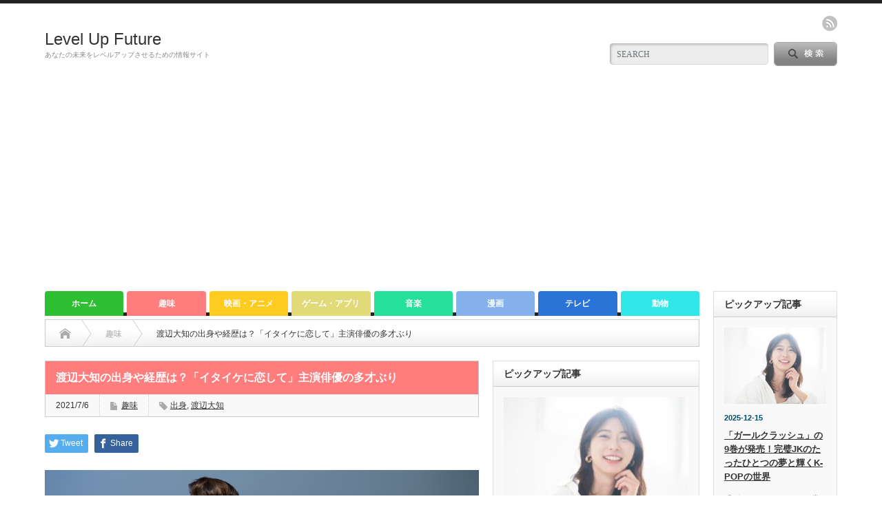

--- FILE ---
content_type: text/html; charset=UTF-8
request_url: https://levelup-future.com/watanabedaichi-birthplace/
body_size: 47535
content:
<!DOCTYPE html PUBLIC "-//W3C//DTD XHTML 1.1//EN" "http://www.w3.org/TR/xhtml11/DTD/xhtml11.dtd">
<!--[if lt IE 9]><html xmlns="http://www.w3.org/1999/xhtml" class="ie"><![endif]-->
<!--[if (gt IE 9)|!(IE)]><!--><html xmlns="http://www.w3.org/1999/xhtml"><!--<![endif]-->
<head profile="http://gmpg.org/xfn/11">
<meta http-equiv="Content-Type" content="text/html; charset=UTF-8" />
<meta http-equiv="X-UA-Compatible" content="IE=edge,chrome=1" />
<meta name="viewport" content="width=device-width" />
<title>渡辺大知の出身や経歴は？「イタイケに恋して」主演俳優の多才ぶり</title>
<meta name="description" content="渡辺大知の出身や経歴など、気になる人もいるでしょう。7月スタートの新ドラマ「イタイケに恋して」で、トリプル主役のひとりとして主演を務めています。" />

<link rel="alternate" type="application/rss+xml" title="Level Up Future RSS Feed" href="https://levelup-future.com/feed/" />
<link rel="alternate" type="application/atom+xml" title="Level Up Future Atom Feed" href="https://levelup-future.com/feed/atom/" /> 
<link rel="pingback" href="https://levelup-future.com/xmlrpc.php" />

 
<meta name='robots' content='max-image-preview:large' />
	<style>img:is([sizes="auto" i], [sizes^="auto," i]) { contain-intrinsic-size: 3000px 1500px }</style>
	<link rel='dns-prefetch' href='//webfonts.xserver.jp' />
<link rel='dns-prefetch' href='//www.googletagmanager.com' />
<link rel="alternate" type="application/rss+xml" title="Level Up Future &raquo; 渡辺大知の出身や経歴は？「イタイケに恋して」主演俳優の多才ぶり のコメントのフィード" href="https://levelup-future.com/watanabedaichi-birthplace/feed/" />
<script type="text/javascript">
/* <![CDATA[ */
window._wpemojiSettings = {"baseUrl":"https:\/\/s.w.org\/images\/core\/emoji\/15.0.3\/72x72\/","ext":".png","svgUrl":"https:\/\/s.w.org\/images\/core\/emoji\/15.0.3\/svg\/","svgExt":".svg","source":{"concatemoji":"https:\/\/levelup-future.com\/wp-includes\/js\/wp-emoji-release.min.js?ver=6.7.4"}};
/*! This file is auto-generated */
!function(i,n){var o,s,e;function c(e){try{var t={supportTests:e,timestamp:(new Date).valueOf()};sessionStorage.setItem(o,JSON.stringify(t))}catch(e){}}function p(e,t,n){e.clearRect(0,0,e.canvas.width,e.canvas.height),e.fillText(t,0,0);var t=new Uint32Array(e.getImageData(0,0,e.canvas.width,e.canvas.height).data),r=(e.clearRect(0,0,e.canvas.width,e.canvas.height),e.fillText(n,0,0),new Uint32Array(e.getImageData(0,0,e.canvas.width,e.canvas.height).data));return t.every(function(e,t){return e===r[t]})}function u(e,t,n){switch(t){case"flag":return n(e,"\ud83c\udff3\ufe0f\u200d\u26a7\ufe0f","\ud83c\udff3\ufe0f\u200b\u26a7\ufe0f")?!1:!n(e,"\ud83c\uddfa\ud83c\uddf3","\ud83c\uddfa\u200b\ud83c\uddf3")&&!n(e,"\ud83c\udff4\udb40\udc67\udb40\udc62\udb40\udc65\udb40\udc6e\udb40\udc67\udb40\udc7f","\ud83c\udff4\u200b\udb40\udc67\u200b\udb40\udc62\u200b\udb40\udc65\u200b\udb40\udc6e\u200b\udb40\udc67\u200b\udb40\udc7f");case"emoji":return!n(e,"\ud83d\udc26\u200d\u2b1b","\ud83d\udc26\u200b\u2b1b")}return!1}function f(e,t,n){var r="undefined"!=typeof WorkerGlobalScope&&self instanceof WorkerGlobalScope?new OffscreenCanvas(300,150):i.createElement("canvas"),a=r.getContext("2d",{willReadFrequently:!0}),o=(a.textBaseline="top",a.font="600 32px Arial",{});return e.forEach(function(e){o[e]=t(a,e,n)}),o}function t(e){var t=i.createElement("script");t.src=e,t.defer=!0,i.head.appendChild(t)}"undefined"!=typeof Promise&&(o="wpEmojiSettingsSupports",s=["flag","emoji"],n.supports={everything:!0,everythingExceptFlag:!0},e=new Promise(function(e){i.addEventListener("DOMContentLoaded",e,{once:!0})}),new Promise(function(t){var n=function(){try{var e=JSON.parse(sessionStorage.getItem(o));if("object"==typeof e&&"number"==typeof e.timestamp&&(new Date).valueOf()<e.timestamp+604800&&"object"==typeof e.supportTests)return e.supportTests}catch(e){}return null}();if(!n){if("undefined"!=typeof Worker&&"undefined"!=typeof OffscreenCanvas&&"undefined"!=typeof URL&&URL.createObjectURL&&"undefined"!=typeof Blob)try{var e="postMessage("+f.toString()+"("+[JSON.stringify(s),u.toString(),p.toString()].join(",")+"));",r=new Blob([e],{type:"text/javascript"}),a=new Worker(URL.createObjectURL(r),{name:"wpTestEmojiSupports"});return void(a.onmessage=function(e){c(n=e.data),a.terminate(),t(n)})}catch(e){}c(n=f(s,u,p))}t(n)}).then(function(e){for(var t in e)n.supports[t]=e[t],n.supports.everything=n.supports.everything&&n.supports[t],"flag"!==t&&(n.supports.everythingExceptFlag=n.supports.everythingExceptFlag&&n.supports[t]);n.supports.everythingExceptFlag=n.supports.everythingExceptFlag&&!n.supports.flag,n.DOMReady=!1,n.readyCallback=function(){n.DOMReady=!0}}).then(function(){return e}).then(function(){var e;n.supports.everything||(n.readyCallback(),(e=n.source||{}).concatemoji?t(e.concatemoji):e.wpemoji&&e.twemoji&&(t(e.twemoji),t(e.wpemoji)))}))}((window,document),window._wpemojiSettings);
/* ]]> */
</script>
<style id='wp-emoji-styles-inline-css' type='text/css'>

	img.wp-smiley, img.emoji {
		display: inline !important;
		border: none !important;
		box-shadow: none !important;
		height: 1em !important;
		width: 1em !important;
		margin: 0 0.07em !important;
		vertical-align: -0.1em !important;
		background: none !important;
		padding: 0 !important;
	}
</style>
<link rel='stylesheet' id='wp-block-library-css' href='https://levelup-future.com/wp-includes/css/dist/block-library/style.min.css?ver=6.7.4' type='text/css' media='all' />
<link rel='stylesheet' id='quads-style-css-css' href='https://levelup-future.com/wp-content/plugins/quick-adsense-reloaded/includes/gutenberg/dist/blocks.style.build.css?ver=2.0.94.1' type='text/css' media='all' />
<style id='classic-theme-styles-inline-css' type='text/css'>
/*! This file is auto-generated */
.wp-block-button__link{color:#fff;background-color:#32373c;border-radius:9999px;box-shadow:none;text-decoration:none;padding:calc(.667em + 2px) calc(1.333em + 2px);font-size:1.125em}.wp-block-file__button{background:#32373c;color:#fff;text-decoration:none}
</style>
<style id='global-styles-inline-css' type='text/css'>
:root{--wp--preset--aspect-ratio--square: 1;--wp--preset--aspect-ratio--4-3: 4/3;--wp--preset--aspect-ratio--3-4: 3/4;--wp--preset--aspect-ratio--3-2: 3/2;--wp--preset--aspect-ratio--2-3: 2/3;--wp--preset--aspect-ratio--16-9: 16/9;--wp--preset--aspect-ratio--9-16: 9/16;--wp--preset--color--black: #000000;--wp--preset--color--cyan-bluish-gray: #abb8c3;--wp--preset--color--white: #ffffff;--wp--preset--color--pale-pink: #f78da7;--wp--preset--color--vivid-red: #cf2e2e;--wp--preset--color--luminous-vivid-orange: #ff6900;--wp--preset--color--luminous-vivid-amber: #fcb900;--wp--preset--color--light-green-cyan: #7bdcb5;--wp--preset--color--vivid-green-cyan: #00d084;--wp--preset--color--pale-cyan-blue: #8ed1fc;--wp--preset--color--vivid-cyan-blue: #0693e3;--wp--preset--color--vivid-purple: #9b51e0;--wp--preset--gradient--vivid-cyan-blue-to-vivid-purple: linear-gradient(135deg,rgba(6,147,227,1) 0%,rgb(155,81,224) 100%);--wp--preset--gradient--light-green-cyan-to-vivid-green-cyan: linear-gradient(135deg,rgb(122,220,180) 0%,rgb(0,208,130) 100%);--wp--preset--gradient--luminous-vivid-amber-to-luminous-vivid-orange: linear-gradient(135deg,rgba(252,185,0,1) 0%,rgba(255,105,0,1) 100%);--wp--preset--gradient--luminous-vivid-orange-to-vivid-red: linear-gradient(135deg,rgba(255,105,0,1) 0%,rgb(207,46,46) 100%);--wp--preset--gradient--very-light-gray-to-cyan-bluish-gray: linear-gradient(135deg,rgb(238,238,238) 0%,rgb(169,184,195) 100%);--wp--preset--gradient--cool-to-warm-spectrum: linear-gradient(135deg,rgb(74,234,220) 0%,rgb(151,120,209) 20%,rgb(207,42,186) 40%,rgb(238,44,130) 60%,rgb(251,105,98) 80%,rgb(254,248,76) 100%);--wp--preset--gradient--blush-light-purple: linear-gradient(135deg,rgb(255,206,236) 0%,rgb(152,150,240) 100%);--wp--preset--gradient--blush-bordeaux: linear-gradient(135deg,rgb(254,205,165) 0%,rgb(254,45,45) 50%,rgb(107,0,62) 100%);--wp--preset--gradient--luminous-dusk: linear-gradient(135deg,rgb(255,203,112) 0%,rgb(199,81,192) 50%,rgb(65,88,208) 100%);--wp--preset--gradient--pale-ocean: linear-gradient(135deg,rgb(255,245,203) 0%,rgb(182,227,212) 50%,rgb(51,167,181) 100%);--wp--preset--gradient--electric-grass: linear-gradient(135deg,rgb(202,248,128) 0%,rgb(113,206,126) 100%);--wp--preset--gradient--midnight: linear-gradient(135deg,rgb(2,3,129) 0%,rgb(40,116,252) 100%);--wp--preset--font-size--small: 13px;--wp--preset--font-size--medium: 20px;--wp--preset--font-size--large: 36px;--wp--preset--font-size--x-large: 42px;--wp--preset--spacing--20: 0.44rem;--wp--preset--spacing--30: 0.67rem;--wp--preset--spacing--40: 1rem;--wp--preset--spacing--50: 1.5rem;--wp--preset--spacing--60: 2.25rem;--wp--preset--spacing--70: 3.38rem;--wp--preset--spacing--80: 5.06rem;--wp--preset--shadow--natural: 6px 6px 9px rgba(0, 0, 0, 0.2);--wp--preset--shadow--deep: 12px 12px 50px rgba(0, 0, 0, 0.4);--wp--preset--shadow--sharp: 6px 6px 0px rgba(0, 0, 0, 0.2);--wp--preset--shadow--outlined: 6px 6px 0px -3px rgba(255, 255, 255, 1), 6px 6px rgba(0, 0, 0, 1);--wp--preset--shadow--crisp: 6px 6px 0px rgba(0, 0, 0, 1);}:where(.is-layout-flex){gap: 0.5em;}:where(.is-layout-grid){gap: 0.5em;}body .is-layout-flex{display: flex;}.is-layout-flex{flex-wrap: wrap;align-items: center;}.is-layout-flex > :is(*, div){margin: 0;}body .is-layout-grid{display: grid;}.is-layout-grid > :is(*, div){margin: 0;}:where(.wp-block-columns.is-layout-flex){gap: 2em;}:where(.wp-block-columns.is-layout-grid){gap: 2em;}:where(.wp-block-post-template.is-layout-flex){gap: 1.25em;}:where(.wp-block-post-template.is-layout-grid){gap: 1.25em;}.has-black-color{color: var(--wp--preset--color--black) !important;}.has-cyan-bluish-gray-color{color: var(--wp--preset--color--cyan-bluish-gray) !important;}.has-white-color{color: var(--wp--preset--color--white) !important;}.has-pale-pink-color{color: var(--wp--preset--color--pale-pink) !important;}.has-vivid-red-color{color: var(--wp--preset--color--vivid-red) !important;}.has-luminous-vivid-orange-color{color: var(--wp--preset--color--luminous-vivid-orange) !important;}.has-luminous-vivid-amber-color{color: var(--wp--preset--color--luminous-vivid-amber) !important;}.has-light-green-cyan-color{color: var(--wp--preset--color--light-green-cyan) !important;}.has-vivid-green-cyan-color{color: var(--wp--preset--color--vivid-green-cyan) !important;}.has-pale-cyan-blue-color{color: var(--wp--preset--color--pale-cyan-blue) !important;}.has-vivid-cyan-blue-color{color: var(--wp--preset--color--vivid-cyan-blue) !important;}.has-vivid-purple-color{color: var(--wp--preset--color--vivid-purple) !important;}.has-black-background-color{background-color: var(--wp--preset--color--black) !important;}.has-cyan-bluish-gray-background-color{background-color: var(--wp--preset--color--cyan-bluish-gray) !important;}.has-white-background-color{background-color: var(--wp--preset--color--white) !important;}.has-pale-pink-background-color{background-color: var(--wp--preset--color--pale-pink) !important;}.has-vivid-red-background-color{background-color: var(--wp--preset--color--vivid-red) !important;}.has-luminous-vivid-orange-background-color{background-color: var(--wp--preset--color--luminous-vivid-orange) !important;}.has-luminous-vivid-amber-background-color{background-color: var(--wp--preset--color--luminous-vivid-amber) !important;}.has-light-green-cyan-background-color{background-color: var(--wp--preset--color--light-green-cyan) !important;}.has-vivid-green-cyan-background-color{background-color: var(--wp--preset--color--vivid-green-cyan) !important;}.has-pale-cyan-blue-background-color{background-color: var(--wp--preset--color--pale-cyan-blue) !important;}.has-vivid-cyan-blue-background-color{background-color: var(--wp--preset--color--vivid-cyan-blue) !important;}.has-vivid-purple-background-color{background-color: var(--wp--preset--color--vivid-purple) !important;}.has-black-border-color{border-color: var(--wp--preset--color--black) !important;}.has-cyan-bluish-gray-border-color{border-color: var(--wp--preset--color--cyan-bluish-gray) !important;}.has-white-border-color{border-color: var(--wp--preset--color--white) !important;}.has-pale-pink-border-color{border-color: var(--wp--preset--color--pale-pink) !important;}.has-vivid-red-border-color{border-color: var(--wp--preset--color--vivid-red) !important;}.has-luminous-vivid-orange-border-color{border-color: var(--wp--preset--color--luminous-vivid-orange) !important;}.has-luminous-vivid-amber-border-color{border-color: var(--wp--preset--color--luminous-vivid-amber) !important;}.has-light-green-cyan-border-color{border-color: var(--wp--preset--color--light-green-cyan) !important;}.has-vivid-green-cyan-border-color{border-color: var(--wp--preset--color--vivid-green-cyan) !important;}.has-pale-cyan-blue-border-color{border-color: var(--wp--preset--color--pale-cyan-blue) !important;}.has-vivid-cyan-blue-border-color{border-color: var(--wp--preset--color--vivid-cyan-blue) !important;}.has-vivid-purple-border-color{border-color: var(--wp--preset--color--vivid-purple) !important;}.has-vivid-cyan-blue-to-vivid-purple-gradient-background{background: var(--wp--preset--gradient--vivid-cyan-blue-to-vivid-purple) !important;}.has-light-green-cyan-to-vivid-green-cyan-gradient-background{background: var(--wp--preset--gradient--light-green-cyan-to-vivid-green-cyan) !important;}.has-luminous-vivid-amber-to-luminous-vivid-orange-gradient-background{background: var(--wp--preset--gradient--luminous-vivid-amber-to-luminous-vivid-orange) !important;}.has-luminous-vivid-orange-to-vivid-red-gradient-background{background: var(--wp--preset--gradient--luminous-vivid-orange-to-vivid-red) !important;}.has-very-light-gray-to-cyan-bluish-gray-gradient-background{background: var(--wp--preset--gradient--very-light-gray-to-cyan-bluish-gray) !important;}.has-cool-to-warm-spectrum-gradient-background{background: var(--wp--preset--gradient--cool-to-warm-spectrum) !important;}.has-blush-light-purple-gradient-background{background: var(--wp--preset--gradient--blush-light-purple) !important;}.has-blush-bordeaux-gradient-background{background: var(--wp--preset--gradient--blush-bordeaux) !important;}.has-luminous-dusk-gradient-background{background: var(--wp--preset--gradient--luminous-dusk) !important;}.has-pale-ocean-gradient-background{background: var(--wp--preset--gradient--pale-ocean) !important;}.has-electric-grass-gradient-background{background: var(--wp--preset--gradient--electric-grass) !important;}.has-midnight-gradient-background{background: var(--wp--preset--gradient--midnight) !important;}.has-small-font-size{font-size: var(--wp--preset--font-size--small) !important;}.has-medium-font-size{font-size: var(--wp--preset--font-size--medium) !important;}.has-large-font-size{font-size: var(--wp--preset--font-size--large) !important;}.has-x-large-font-size{font-size: var(--wp--preset--font-size--x-large) !important;}
:where(.wp-block-post-template.is-layout-flex){gap: 1.25em;}:where(.wp-block-post-template.is-layout-grid){gap: 1.25em;}
:where(.wp-block-columns.is-layout-flex){gap: 2em;}:where(.wp-block-columns.is-layout-grid){gap: 2em;}
:root :where(.wp-block-pullquote){font-size: 1.5em;line-height: 1.6;}
</style>
<link rel='stylesheet' id='contact-form-7-css' href='https://levelup-future.com/wp-content/plugins/contact-form-7/includes/css/styles.css?ver=6.1.2' type='text/css' media='all' />
<link rel='stylesheet' id='tptn-style-left-thumbs-css' href='https://levelup-future.com/wp-content/plugins/top-10/css/left-thumbs.min.css?ver=4.1.1' type='text/css' media='all' />
<style id='tptn-style-left-thumbs-inline-css' type='text/css'>

			.tptn-left-thumbs a {
				width: 250px;
				height: 250px;
				text-decoration: none;
			}
			.tptn-left-thumbs img {
				width: 250px;
				max-height: 250px;
				margin: auto;
			}
			.tptn-left-thumbs .tptn_title {
				width: 100%;
			}
			
</style>
<script type="text/javascript" src="https://levelup-future.com/wp-includes/js/jquery/jquery.min.js?ver=3.7.1" id="jquery-core-js"></script>
<script type="text/javascript" src="https://levelup-future.com/wp-includes/js/jquery/jquery-migrate.min.js?ver=3.4.1" id="jquery-migrate-js"></script>
<script type="text/javascript" src="//webfonts.xserver.jp/js/xserverv3.js?fadein=0&amp;ver=2.0.8" id="typesquare_std-js"></script>

<!-- Site Kit によって追加された Google タグ（gtag.js）スニペット -->
<!-- Google アナリティクス スニペット (Site Kit が追加) -->
<script type="text/javascript" src="https://www.googletagmanager.com/gtag/js?id=G-WMN1XF6ZKN" id="google_gtagjs-js" async></script>
<script type="text/javascript" id="google_gtagjs-js-after">
/* <![CDATA[ */
window.dataLayer = window.dataLayer || [];function gtag(){dataLayer.push(arguments);}
gtag("set","linker",{"domains":["levelup-future.com"]});
gtag("js", new Date());
gtag("set", "developer_id.dZTNiMT", true);
gtag("config", "G-WMN1XF6ZKN");
/* ]]> */
</script>
<link rel="https://api.w.org/" href="https://levelup-future.com/wp-json/" /><link rel="alternate" title="JSON" type="application/json" href="https://levelup-future.com/wp-json/wp/v2/posts/4827" /><link rel="canonical" href="https://levelup-future.com/watanabedaichi-birthplace/" />
<link rel='shortlink' href='https://levelup-future.com/?p=4827' />
<link rel="alternate" title="oEmbed (JSON)" type="application/json+oembed" href="https://levelup-future.com/wp-json/oembed/1.0/embed?url=https%3A%2F%2Flevelup-future.com%2Fwatanabedaichi-birthplace%2F" />
<link rel="alternate" title="oEmbed (XML)" type="text/xml+oembed" href="https://levelup-future.com/wp-json/oembed/1.0/embed?url=https%3A%2F%2Flevelup-future.com%2Fwatanabedaichi-birthplace%2F&#038;format=xml" />
<meta name="generator" content="Site Kit by Google 1.164.0" /><script>document.cookie = 'quads_browser_width='+screen.width;</script><style type="text/css"></style><meta name="twitter:partner" content="tfwp" /><link rel="icon" href="https://levelup-future.com/wp-content/uploads/2019/06/cropped-L2-32x32.png" sizes="32x32" />
<link rel="icon" href="https://levelup-future.com/wp-content/uploads/2019/06/cropped-L2-192x192.png" sizes="192x192" />
<link rel="apple-touch-icon" href="https://levelup-future.com/wp-content/uploads/2019/06/cropped-L2-180x180.png" />
<meta name="msapplication-TileImage" content="https://levelup-future.com/wp-content/uploads/2019/06/cropped-L2-270x270.png" />

<meta name="twitter:card" content="summary" /><meta name="twitter:title" content="渡辺大知の出身や経歴は？「イタイケに恋して」主演俳優の多才ぶり" /><meta name="twitter:description" content="渡辺大知の出身や経歴など、気になる人もいるでしょう。7月スタートの新ドラマ「イタイケに恋して」で、トリプル主役&hellip;" /><meta name="twitter:image" content="https://levelup-future.com/wp-content/uploads/2021/07/shutterstock_335909867.jpg" /><meta name="twitter:image:alt" content="渡辺大知の出身や経歴は？「イタイケに恋して」主演俳優の多才ぶり" />
		<style type="text/css" id="wp-custom-css">
			/* ------------------------------------- */
/*       かんたんリンク カスタマイズ     */
/* ------------------------------------- */

/* --------- 外枠 --------- */
div.easyLink-box {
    border:double #CCC !important; /* ２重線 */
    box-shadow: 2px 3px 9px -5px rgba(0,0,0,.25);
}

/* --- 商品リンク タイトル --- */
p.easyLink-info-name a {
    color: #3296d2 !important; /* 文字色 */
}

/* --------- ボタン色 --------- */
a.easyLink-info-btn-amazon {
    background: #f6a306 !important; /* 背景色 */
    border: 2px solid #f6a306 !important; /* 外枠 */
    box-shadow: 0px 3px 7px 0px rgba(0,0,0,.25); /* 影 */
}

a.easyLink-info-btn-rakuten {
    background: #cf4944 !important; /* 背景色 */
    border: 2px solid #cf4944 !important; /* 外枠 */
    box-shadow: 0px 3px 7px 0px rgba(0,0,0,.25); /* 影 */
}

a.easyLink-info-btn-yahoo {
    background: #51a7e8 !important; /* 背景色 */
    border: 2px solid #51a7e8 !important; /* 外枠 */
    box-shadow: 0px 3px 7px 0px rgba(0,0,0,.25); /* 影 */
}

/* --- マウスオーバー時のボタン色 --- */
a:hover.easyLink-info-btn-amazon {
    opacity: 1 !important; /* 透明度(1.0=不透明 0.0=完全透明) */
    background: #fff !important; /* 背景色 */
    color: #f6a306 !important; /* 文字色 */
}

a:hover.easyLink-info-btn-rakuten {
    opacity: 1 !important; /* 透明度(1.0=不透明 0.0=完全透明) */
    background: #fff !important; /* 背景色 */
    color: #cf4944 !important; /* 文字色 */
}

a:hover.easyLink-info-btn-yahoo {
    opacity: 1 !important; /* 透明度(1.0=不透明 0.0=完全透明) */
    background: #fff !important; /* 背景色 */
    color: #51a7e8 !important; /* 文字色 */
}

/* --- 最後のボタン下の空白を削除 --- */
div.easyLink-box div.easyLink-info p.easyLink-info-btn a:last-child {
    margin-bottom: 0 !important;
}

/* --- PC以外の時の設定 --- */
@media screen and (max-width: 703px) {
div.easyLink-box div.easyLink-img {
    height: 180px !important; /* 商品画像の大きさを調整 */
}
}
		</style>
		
<link rel="stylesheet" href="https://levelup-future.com/wp-content/themes/opinion_tcd018/style.css?ver=4.11.1" type="text/css" />
<link rel="stylesheet" href="https://levelup-future.com/wp-content/themes/opinion_tcd018/comment-style.css?ver=4.11.1" type="text/css" />

<link rel="stylesheet" media="screen and (min-width:769px)" href="https://levelup-future.com/wp-content/themes/opinion_tcd018/style_pc.css?ver=4.11.1" type="text/css" />
<link rel="stylesheet" media="screen and (max-width:768px)" href="https://levelup-future.com/wp-content/themes/opinion_tcd018/style_sp.css?ver=4.11.1" type="text/css" />
<link rel="stylesheet" media="screen and (max-width:768px)" href="https://levelup-future.com/wp-content/themes/opinion_tcd018/footer-bar/footer-bar.css?ver=?ver=4.11.1">

<link rel="stylesheet" href="https://levelup-future.com/wp-content/themes/opinion_tcd018/japanese.css?ver=4.11.1" type="text/css" />

<script type="text/javascript" src="https://levelup-future.com/wp-content/themes/opinion_tcd018/js/jscript.js?ver=4.11.1"></script>
<script type="text/javascript" src="https://levelup-future.com/wp-content/themes/opinion_tcd018/js/scroll.js?ver=4.11.1"></script>
<script type="text/javascript" src="https://levelup-future.com/wp-content/themes/opinion_tcd018/js/comment.js?ver=4.11.1"></script>
<script type="text/javascript" src="https://levelup-future.com/wp-content/themes/opinion_tcd018/js/rollover.js?ver=4.11.1"></script>
<!--[if lt IE 9]>
<link id="stylesheet" rel="stylesheet" href="https://levelup-future.com/wp-content/themes/opinion_tcd018/style_pc.css?ver=4.11.1" type="text/css" />
<script type="text/javascript" src="https://levelup-future.com/wp-content/themes/opinion_tcd018/js/ie.js?ver=4.11.1"></script>
<link rel="stylesheet" href="https://levelup-future.com/wp-content/themes/opinion_tcd018/ie.css" type="text/css" />
<![endif]-->

<!--[if IE 7]>
<link rel="stylesheet" href="https://levelup-future.com/wp-content/themes/opinion_tcd018/ie7.css" type="text/css" />
<![endif]-->


<style type="text/css">

body { font-size:14px; }

a:hover, #index_featured_post .post2 h4.title a:hover, #index_featured_post a, #logo a:hover, #footer_logo_text a:hover
 { color:#2EBF33; }

.pc #global_menu li a, .archive_headline, .page_navi a:hover:hover, #single_title h2, #submit_comment:hover, #author_link:hover, #previous_next_post a:hover, #news_title h2,
 .profile_author_link:hover, #return_top, .author_social_link li.author_link a
 { background-color:#2EBF33; }

#comment_textarea textarea:focus, #guest_info input:focus
 { border-color:#2EBF33; }

#index_featured_post .post2 h4.title a:hover, #index_featured_post a:hover
 { color:#36E03C; }

.pc #global_menu li a:hover, #return_top:hover, .author_social_link li.author_link a:hover
 { background-color:#36E03C; }

.pc #global_menu ul li.menu-category-8 a { background:#E0DA79; } .pc #global_menu ul li.menu-category-8 a:hover { background:#F0E981; } .flex-control-nav p span.category-link-8 { color:#E0DA79; } #index-category-post-8 .headline1 { border-left:5px solid #E0DA79; } #index-category-post-8 a:hover { color:#E0DA79; } .category-8 a:hover { color:#E0DA79; } .category-8 .archive_headline { background:#E0DA79; } .category-8 #post_list a:hover { color:#E0DA79; } .category-8 .post a { color:#E0DA79; } .category-8 .post a:hover { color:#F0E981; } .category-8 .page_navi a:hover { color:#fff; background:#E0DA79; } .category-8 #guest_info input:focus { border:1px solid #E0DA79; } .category-8 #comment_textarea textarea:focus { border:1px solid #E0DA79; } .category-8 #submit_comment:hover { background:#E0DA79; } .category-8 #previous_next_post a:hover { background-color:#E0DA79; } .category-8 #single_author_link:hover { background-color:#E0DA79; } .category-8 #single_author_post li li a:hover { color:#E0DA79; } .category-8 #post_pagination a:hover { background-color:#E0DA79; } .category-8 #single_title h2 { background:#E0DA79; } .category-8 .author_social_link li.author_link a { background-color:#E0DA79; } .category-8 .author_social_link li.author_link a:hover { background-color:#F0E981; } .pc #global_menu ul li.menu-category-14 a { background:#2974D6; } .pc #global_menu ul li.menu-category-14 a:hover { background:#5F93ED; } .flex-control-nav p span.category-link-14 { color:#2974D6; } #index-category-post-14 .headline1 { border-left:5px solid #2974D6; } #index-category-post-14 a:hover { color:#2974D6; } .category-14 a:hover { color:#2974D6; } .category-14 .archive_headline { background:#2974D6; } .category-14 #post_list a:hover { color:#2974D6; } .category-14 .post a { color:#2974D6; } .category-14 .post a:hover { color:#5F93ED; } .category-14 .page_navi a:hover { color:#fff; background:#2974D6; } .category-14 #guest_info input:focus { border:1px solid #2974D6; } .category-14 #comment_textarea textarea:focus { border:1px solid #2974D6; } .category-14 #submit_comment:hover { background:#2974D6; } .category-14 #previous_next_post a:hover { background-color:#2974D6; } .category-14 #single_author_link:hover { background-color:#2974D6; } .category-14 #single_author_post li li a:hover { color:#2974D6; } .category-14 #post_pagination a:hover { background-color:#2974D6; } .category-14 #single_title h2 { background:#2974D6; } .category-14 .author_social_link li.author_link a { background-color:#2974D6; } .category-14 .author_social_link li.author_link a:hover { background-color:#5F93ED; } .pc #global_menu ul li.menu-category-15 a { background:#30E6E6; } .pc #global_menu ul li.menu-category-15 a:hover { background:#8EF0ED; } .flex-control-nav p span.category-link-15 { color:#30E6E6; } #index-category-post-15 .headline1 { border-left:5px solid #30E6E6; } #index-category-post-15 a:hover { color:#30E6E6; } .category-15 a:hover { color:#30E6E6; } .category-15 .archive_headline { background:#30E6E6; } .category-15 #post_list a:hover { color:#30E6E6; } .category-15 .post a { color:#30E6E6; } .category-15 .post a:hover { color:#8EF0ED; } .category-15 .page_navi a:hover { color:#fff; background:#30E6E6; } .category-15 #guest_info input:focus { border:1px solid #30E6E6; } .category-15 #comment_textarea textarea:focus { border:1px solid #30E6E6; } .category-15 #submit_comment:hover { background:#30E6E6; } .category-15 #previous_next_post a:hover { background-color:#30E6E6; } .category-15 #single_author_link:hover { background-color:#30E6E6; } .category-15 #single_author_post li li a:hover { color:#30E6E6; } .category-15 #post_pagination a:hover { background-color:#30E6E6; } .category-15 #single_title h2 { background:#30E6E6; } .category-15 .author_social_link li.author_link a { background-color:#30E6E6; } .category-15 .author_social_link li.author_link a:hover { background-color:#8EF0ED; } .pc #global_menu ul li.menu-category-17 a { background:#FFCB1F; } .pc #global_menu ul li.menu-category-17 a:hover { background:#FFDE73; } .flex-control-nav p span.category-link-17 { color:#FFCB1F; } #index-category-post-17 .headline1 { border-left:5px solid #FFCB1F; } #index-category-post-17 a:hover { color:#FFCB1F; } .category-17 a:hover { color:#FFCB1F; } .category-17 .archive_headline { background:#FFCB1F; } .category-17 #post_list a:hover { color:#FFCB1F; } .category-17 .post a { color:#FFCB1F; } .category-17 .post a:hover { color:#FFDE73; } .category-17 .page_navi a:hover { color:#fff; background:#FFCB1F; } .category-17 #guest_info input:focus { border:1px solid #FFCB1F; } .category-17 #comment_textarea textarea:focus { border:1px solid #FFCB1F; } .category-17 #submit_comment:hover { background:#FFCB1F; } .category-17 #previous_next_post a:hover { background-color:#FFCB1F; } .category-17 #single_author_link:hover { background-color:#FFCB1F; } .category-17 #single_author_post li li a:hover { color:#FFCB1F; } .category-17 #post_pagination a:hover { background-color:#FFCB1F; } .category-17 #single_title h2 { background:#FFCB1F; } .category-17 .author_social_link li.author_link a { background-color:#FFCB1F; } .category-17 .author_social_link li.author_link a:hover { background-color:#FFDE73; } .pc #global_menu ul li.menu-category-13 a { background:#85B2ED; } .pc #global_menu ul li.menu-category-13 a:hover { background:#ACC6F2; } .flex-control-nav p span.category-link-13 { color:#85B2ED; } #index-category-post-13 .headline1 { border-left:5px solid #85B2ED; } #index-category-post-13 a:hover { color:#85B2ED; } .category-13 a:hover { color:#85B2ED; } .category-13 .archive_headline { background:#85B2ED; } .category-13 #post_list a:hover { color:#85B2ED; } .category-13 .post a { color:#85B2ED; } .category-13 .post a:hover { color:#ACC6F2; } .category-13 .page_navi a:hover { color:#fff; background:#85B2ED; } .category-13 #guest_info input:focus { border:1px solid #85B2ED; } .category-13 #comment_textarea textarea:focus { border:1px solid #85B2ED; } .category-13 #submit_comment:hover { background:#85B2ED; } .category-13 #previous_next_post a:hover { background-color:#85B2ED; } .category-13 #single_author_link:hover { background-color:#85B2ED; } .category-13 #single_author_post li li a:hover { color:#85B2ED; } .category-13 #post_pagination a:hover { background-color:#85B2ED; } .category-13 #single_title h2 { background:#85B2ED; } .category-13 .author_social_link li.author_link a { background-color:#85B2ED; } .category-13 .author_social_link li.author_link a:hover { background-color:#ACC6F2; } .pc #global_menu ul li.menu-category-3 a { background:#FF7D7D; } .pc #global_menu ul li.menu-category-3 a:hover { background:#FF9999; } .flex-control-nav p span.category-link-3 { color:#FF7D7D; } #index-category-post-3 .headline1 { border-left:5px solid #FF7D7D; } #index-category-post-3 a:hover { color:#FF7D7D; } .category-3 a:hover { color:#FF7D7D; } .category-3 .archive_headline { background:#FF7D7D; } .category-3 #post_list a:hover { color:#FF7D7D; } .category-3 .post a { color:#FF7D7D; } .category-3 .post a:hover { color:#FF9999; } .category-3 .page_navi a:hover { color:#fff; background:#FF7D7D; } .category-3 #guest_info input:focus { border:1px solid #FF7D7D; } .category-3 #comment_textarea textarea:focus { border:1px solid #FF7D7D; } .category-3 #submit_comment:hover { background:#FF7D7D; } .category-3 #previous_next_post a:hover { background-color:#FF7D7D; } .category-3 #single_author_link:hover { background-color:#FF7D7D; } .category-3 #single_author_post li li a:hover { color:#FF7D7D; } .category-3 #post_pagination a:hover { background-color:#FF7D7D; } .category-3 #single_title h2 { background:#FF7D7D; } .category-3 .author_social_link li.author_link a { background-color:#FF7D7D; } .category-3 .author_social_link li.author_link a:hover { background-color:#FF9999; } .pc #global_menu ul li.menu-category-10 a { background:#24E09B; } .pc #global_menu ul li.menu-category-10 a:hover { background:#91DBC5; } .flex-control-nav p span.category-link-10 { color:#24E09B; } #index-category-post-10 .headline1 { border-left:5px solid #24E09B; } #index-category-post-10 a:hover { color:#24E09B; } .category-10 a:hover { color:#24E09B; } .category-10 .archive_headline { background:#24E09B; } .category-10 #post_list a:hover { color:#24E09B; } .category-10 .post a { color:#24E09B; } .category-10 .post a:hover { color:#91DBC5; } .category-10 .page_navi a:hover { color:#fff; background:#24E09B; } .category-10 #guest_info input:focus { border:1px solid #24E09B; } .category-10 #comment_textarea textarea:focus { border:1px solid #24E09B; } .category-10 #submit_comment:hover { background:#24E09B; } .category-10 #previous_next_post a:hover { background-color:#24E09B; } .category-10 #single_author_link:hover { background-color:#24E09B; } .category-10 #single_author_post li li a:hover { color:#24E09B; } .category-10 #post_pagination a:hover { background-color:#24E09B; } .category-10 #single_title h2 { background:#24E09B; } .category-10 .author_social_link li.author_link a { background-color:#24E09B; } .category-10 .author_social_link li.author_link a:hover { background-color:#91DBC5; } 

</style>


</head>
<body class="post-template-default single single-post postid-4827 single-format-standard category-3">

 <div id="header_wrap">

  <div id="header" class="clearfix">

  <!-- logo -->
   <div id='logo_text'>
<h1 id="logo"><a href="https://levelup-future.com/">Level Up Future</a></h1>
<h2 id="description">あなたの未来をレベルアップさせるための情報サイト</h2>
</div>


   <!-- header meu -->
   <div id="header_menu_area">

    <div id="header_menu">
         </div>

        <!-- social button -->
        <ul class="social_link clearfix" id="header_social_link">
          <li class="rss"><a class="target_blank" href="https://levelup-future.com/feed/">rss</a></li>
                   </ul>
        
   </div><!-- END #header_menu_area -->

   <!-- search area -->
   <div class="search_area">
        <form method="get" id="searchform" action="https://levelup-future.com/">
     <div id="search_button"><input type="submit" value="SEARCH" /></div>
     <div id="search_input"><input type="text" value="SEARCH" name="s" onfocus="if (this.value == 'SEARCH') this.value = '';" onblur="if (this.value == '') this.value = 'SEARCH';" /></div>
    </form>
       </div>

   <!-- banner -->
         
   <a href="#" class="menu_button"></a>

  </div><!-- END #header -->

 </div><!-- END #header_wrap -->

 <!-- global menu -->
  <div id="global_menu" class="clearfix">
  <ul id="menu-%e8%b6%a3%e5%91%b3" class="menu"><li id="menu-item-31" class="menu-item menu-item-type-custom menu-item-object-custom menu-item-home menu-item-31"><a href="http://levelup-future.com/">ホーム</a></li>
<li id="menu-item-32" class="menu-item menu-item-type-taxonomy menu-item-object-category current-post-ancestor current-menu-parent current-post-parent menu-item-32 menu-category-3"><a href="https://levelup-future.com/category/hobby/">趣味</a></li>
<li id="menu-item-42" class="menu-item menu-item-type-taxonomy menu-item-object-category menu-item-42 menu-category-17"><a href="https://levelup-future.com/category/movie-anime/">映画・アニメ</a></li>
<li id="menu-item-35" class="menu-item menu-item-type-taxonomy menu-item-object-category menu-item-35 menu-category-8"><a href="https://levelup-future.com/category/game-application/">ゲーム・アプリ</a></li>
<li id="menu-item-40" class="menu-item menu-item-type-taxonomy menu-item-object-category menu-item-40 menu-category-10"><a href="https://levelup-future.com/category/music/">音楽</a></li>
<li id="menu-item-38" class="menu-item menu-item-type-taxonomy menu-item-object-category menu-item-38 menu-category-13"><a href="https://levelup-future.com/category/comic/">漫画</a></li>
<li id="menu-item-36" class="menu-item menu-item-type-taxonomy menu-item-object-category menu-item-36 menu-category-14"><a href="https://levelup-future.com/category/television/">テレビ</a></li>
<li id="menu-item-41" class="menu-item menu-item-type-taxonomy menu-item-object-category menu-item-41 menu-category-15"><a href="https://levelup-future.com/category/aimal/">動物</a></li>
</ul> </div>
 
 <!-- smartphone banner -->
 
 <div id="contents" class="clearfix">

<div id="main_col">

 <ul id="bread_crumb" class="clearfix" itemscope itemtype="http://schema.org/BreadcrumbList">
 <li itemprop="itemListElement" itemscope itemtype="http://schema.org/ListItem" class="home"><a itemprop="item" href="https://levelup-future.com/"><span itemprop="name">Home</span></a><meta itemprop="position" content="1" /></li>

  <li itemprop="itemListElement" itemscope itemtype="http://schema.org/ListItem">
    <a itemprop="item" href="https://levelup-future.com/category/hobby/"><span itemprop="name">趣味</span></a>
    <meta itemprop="position" content="2" /></li>
  <li itemprop="itemListElement" itemscope itemtype="http://schema.org/ListItem" class="last"><span itemprop="name">渡辺大知の出身や経歴は？「イタイケに恋して」主演俳優の多才ぶり</span><meta itemprop="position" content="3" /></li>

</ul>

 <div id="left_col">

  
  <div id="single_title">
   <h2>渡辺大知の出身や経歴は？「イタイケに恋して」主演俳優の多才ぶり</h2>
   <ul id="single_meta" class="clearfix">
    <li class="date">2021/7/6</li>    <li class="post_category"><a href="https://levelup-future.com/category/hobby/" rel="category tag">趣味</a></li>
    <li class="post_tag"><a href="https://levelup-future.com/tag/%e5%87%ba%e8%ba%ab/" rel="tag">出身</a>, <a href="https://levelup-future.com/tag/%e6%b8%a1%e8%be%ba%e5%a4%a7%e7%9f%a5/" rel="tag">渡辺大知</a></li>           </ul>
  </div>

      <div style="clear:both; margin:40px 0 -20px;">
   
<!--Type1-->

<div id="share_top1">

 

<div class="sns">
<ul class="type1 clearfix">
<!--Twitterボタン-->
<li class="twitter">
<a href="//twitter.com/share?text=%E6%B8%A1%E8%BE%BA%E5%A4%A7%E7%9F%A5%E3%81%AE%E5%87%BA%E8%BA%AB%E3%82%84%E7%B5%8C%E6%AD%B4%E3%81%AF%EF%BC%9F%E3%80%8C%E3%82%A4%E3%82%BF%E3%82%A4%E3%82%B1%E3%81%AB%E6%81%8B%E3%81%97%E3%81%A6%E3%80%8D%E4%B8%BB%E6%BC%94%E4%BF%B3%E5%84%AA%E3%81%AE%E5%A4%9A%E6%89%8D%E3%81%B6%E3%82%8A&url=https%3A%2F%2Flevelup-future.com%2Fwatanabedaichi-birthplace%2F&via=&tw_p=tweetbutton&related=" onclick="javascript:window.open(this.href, '', 'menubar=no,toolbar=no,resizable=yes,scrollbars=yes,height=400,width=600');return false;"><i class="icon-twitter"></i><span class="ttl">Tweet</span><span class="share-count"></span></a></li>

<!--Facebookボタン-->
<li class="facebook">
<a href="//www.facebook.com/sharer/sharer.php?u=https://levelup-future.com/watanabedaichi-birthplace/&amp;t=%E6%B8%A1%E8%BE%BA%E5%A4%A7%E7%9F%A5%E3%81%AE%E5%87%BA%E8%BA%AB%E3%82%84%E7%B5%8C%E6%AD%B4%E3%81%AF%EF%BC%9F%E3%80%8C%E3%82%A4%E3%82%BF%E3%82%A4%E3%82%B1%E3%81%AB%E6%81%8B%E3%81%97%E3%81%A6%E3%80%8D%E4%B8%BB%E6%BC%94%E4%BF%B3%E5%84%AA%E3%81%AE%E5%A4%9A%E6%89%8D%E3%81%B6%E3%82%8A" class="facebook-btn-icon-link" target="blank" rel="nofollow"><i class="icon-facebook"></i><span class="ttl">Share</span><span class="share-count"></span></a></li>






</ul>
</div>

</div>


<!--Type2-->

<!--Type3-->

<!--Type4-->

<!--Type5-->
   </div>
   
  <div class="post clearfix">

         
   <div class="post_image"><img width="1000" height="667" src="https://levelup-future.com/wp-content/uploads/2021/07/shutterstock_335909867.jpg" class="attachment-large size-large wp-post-image" alt="渡辺大知の出身や経歴は？「イタイケに恋して」主演俳優の多才ぶり" decoding="async" fetchpriority="high" srcset="https://levelup-future.com/wp-content/uploads/2021/07/shutterstock_335909867.jpg 1000w, https://levelup-future.com/wp-content/uploads/2021/07/shutterstock_335909867-300x200.jpg 300w, https://levelup-future.com/wp-content/uploads/2021/07/shutterstock_335909867-768x512.jpg 768w" sizes="(max-width: 1000px) 100vw, 1000px" /></div>
   
   <p>渡辺大知の出身や経歴など、気になる人もいるでしょう。7月スタートの新ドラマ「イタイケに恋して」で、トリプル主役のひとりとして主演を務めています。中にはピンとこないという人がいるかもしれませんが、NHK大河ドラマや朝ドラにも出演経験のある俳優でもあります。渡辺大知について紹介しましょう。</p>

<!-- WP QUADS Content Ad Plugin v. 2.0.94.1 -->
<div class="quads-location quads-ad1" id="quads-ad1" style="float:none;margin:0px 0 0px 0;text-align:center;">
スポンサーリンク<br/>
<script async src="https://pagead2.googlesyndication.com/pagead/js/adsbygoogle.js"></script>
<!-- スポンサーリンク1 -->
<ins class="adsbygoogle"
     style="display:block"
     data-ad-client="ca-pub-5358553456231523"
     data-ad-slot="8948860857"
     data-ad-format="auto"
     data-full-width-responsive="true"></ins>
<script>
     (adsbygoogle = window.adsbygoogle || []).push({});
</script>
</div>

<p>&nbsp;</p>
<h2>ミュージシャンと俳優で活躍</h2>
<p>渡辺大知は、1990年8月8日生まれ、30歳（2021年7月現在）です。兵庫県神戸市北区の出身で、六甲山や有馬温泉が近い自然が豊かなところで育ちました。</p>
<p>小学生の頃には、シャーロック・ホームズが好きで短編小説を書き始め、演劇部に入り脚本家を目指したいなどと考えていました。</p>
<p>中学時代には卓球部で、県大会にて準優勝する活躍をしています。音楽の授業でギターに興味を持ち、練習を始めます。</p>
<p>高校1年生の時、同級生に誘われてギター部に入り、1年生の終り頃にバンド「黒猫チェルシー」を結成し、ボーカルを担当します。2008年に音楽番組「音燃え!」に出演し、2ndシーズンの準優勝で注目されました。</p>
<p>2009年に映画「色即ぜねれいしょん」のオーディションで主役に抜擢。俳優デビュー作での演技が評価され、日本アカデミー賞新人俳優賞を受賞しました。</p>
<p>高校卒業後上京し、東京造形大学で映画科を専攻し学びながら、バンド活動も継続し、2011年にメジャーデビューも果たしました。</p>
<p>ミュージシャンと俳優として活躍をしながら、なんと映画も製作しています。2015年に公開された映画「モーターズ」では、監督・編集・音楽・脚本・俳優を務め、ぴあフィルムフェスティバルにおいて審査員特別賞を受賞しました。</p>
<p>&nbsp;</p>
<h2>NHK大河ドラマや朝ドラにも出演</h2>
<p>NHK連続テレビ小説（朝ドラ）では、2011年の「カーネーション」、2015年の「まれ」に出演していて、2022年の「ちむどんどん」にも出演予定が発表されています。</p>
<p>NHK大河ドラマでは、2019年の「いだてん〜東京オリムピック噺〜」で森繁久彌役を演じ、2021年の「青天を衝け」では、第13代将軍・徳川家定役の好演が印象的です。</p>
<p>最近では2021年春のドラマ「桜の塔」にも出演していました。</p>
<p>バンド活動が2018年10月から活動休止中でもあり、俳優としての活動が精力的になっています。</p>
<div class="ytube"><iframe title="YouTube video player" src="https://www.youtube.com/embed/ly5phZcafAw" width="560" height="315" frameborder="0" allowfullscreen="allowfullscreen"></iframe></div>
<h2>7月の新ドラマで主演</h2>
<p>2021年7月1日にスタートした「イタイケに恋して」で、地上波の連続ドラマ初主演を務めています。菊池風磨とアイクぬわらとのトリプル主演です。売れない歌手役で、恋愛トラウマの役柄を演じます。最新話はTVerで無料視聴でき、過去話はHuluで視聴が可能です。</p>
<p>ミュージシャン・俳優・監督・脚本など多彩な才能で、今後の活躍が本当に楽しみですね。</p>
<p>&nbsp;</p>
<p><strong>公式サイト：<a href="https://www.sma.co.jp/s/sma/artist/499?ima=0000#/news/0">https://www.sma.co.jp/s/sma/artist/499?ima=0000#/news/0</a></strong></p>
<p><!-- START MoshimoAffiliateEasyLink --><script type="text/javascript">(function(b,c,f,g,a,d,e){b.MoshimoAffiliateObject=a;b[a]=b[a]||function(){arguments.currentScript=c.currentScript||c.scripts[c.scripts.length-2];(b[a].q=b[a].q||[]).push(arguments)};c.getElementById(a)||(d=c.createElement(f),d.src=g,d.id=a,e=c.getElementsByTagName("body")[0],e.appendChild(d))})(window,document,"script","//dn.msmstatic.com/site/cardlink/bundle.js?20210203","msmaflink");msmaflink({"n":"僕の好きな女の子","b":"","t":"","d":"https:\/\/m.media-amazon.com","c_p":"","p":["\/images\/I\/41apy1wXklL._SL500_.jpg"],"u":{"u":"https:\/\/www.amazon.co.jp\/dp\/B08ZMC5V8G","t":"amazon","r_v":""},"v":"2.1","b_l":[{"id":1,"u_tx":"Amazonで見る","u_bc":"#f79256","u_url":"https:\/\/www.amazon.co.jp\/dp\/B08ZMC5V8G","a_id":2050364,"p_id":170,"pl_id":27060,"pc_id":185,"s_n":"amazon","u_so":1},{"id":2,"u_tx":"楽天市場で見る","u_bc":"#f76956","u_url":"https:\/\/search.rakuten.co.jp\/search\/mall\/%E5%83%95%E3%81%AE%E5%A5%BD%E3%81%8D%E3%81%AA%E5%A5%B3%E3%81%AE%E5%AD%90\/","a_id":2050361,"p_id":54,"pl_id":27059,"pc_id":54,"s_n":"rakuten","u_so":2},{"id":3,"u_tx":"Yahoo!ショッピングで見る","u_bc":"#66a7ff","u_url":"https:\/\/shopping.yahoo.co.jp\/search?first=1\u0026p=%E5%83%95%E3%81%AE%E5%A5%BD%E3%81%8D%E3%81%AA%E5%A5%B3%E3%81%AE%E5%AD%90","a_id":2050365,"p_id":1225,"pl_id":27061,"pc_id":1925,"s_n":"yahoo","u_so":3}],"eid":"wy6J4","s":"l"});</script></p>
<div id="msmaflink-wy6J4">リンク</div>
<p><!-- MoshimoAffiliateEasyLink END --></p>

<div class="tptn_counter" id="tptn_counter_4827"></div>
   
 
         
  </div><!-- END .post -->
   <!-- sns button bottom -->
      <div style="clear:both; margin:20px 0 30px;">
   
<!--Type1-->

<div id="share_top1">

 

<div class="sns">
<ul class="type1 clearfix">
<!--Twitterボタン-->
<li class="twitter">
<a href="//twitter.com/share?text=%E6%B8%A1%E8%BE%BA%E5%A4%A7%E7%9F%A5%E3%81%AE%E5%87%BA%E8%BA%AB%E3%82%84%E7%B5%8C%E6%AD%B4%E3%81%AF%EF%BC%9F%E3%80%8C%E3%82%A4%E3%82%BF%E3%82%A4%E3%82%B1%E3%81%AB%E6%81%8B%E3%81%97%E3%81%A6%E3%80%8D%E4%B8%BB%E6%BC%94%E4%BF%B3%E5%84%AA%E3%81%AE%E5%A4%9A%E6%89%8D%E3%81%B6%E3%82%8A&url=https%3A%2F%2Flevelup-future.com%2Fwatanabedaichi-birthplace%2F&via=&tw_p=tweetbutton&related=" onclick="javascript:window.open(this.href, '', 'menubar=no,toolbar=no,resizable=yes,scrollbars=yes,height=400,width=600');return false;"><i class="icon-twitter"></i><span class="ttl">Tweet</span><span class="share-count"></span></a></li>

<!--Facebookボタン-->
<li class="facebook">
<a href="//www.facebook.com/sharer/sharer.php?u=https://levelup-future.com/watanabedaichi-birthplace/&amp;t=%E6%B8%A1%E8%BE%BA%E5%A4%A7%E7%9F%A5%E3%81%AE%E5%87%BA%E8%BA%AB%E3%82%84%E7%B5%8C%E6%AD%B4%E3%81%AF%EF%BC%9F%E3%80%8C%E3%82%A4%E3%82%BF%E3%82%A4%E3%82%B1%E3%81%AB%E6%81%8B%E3%81%97%E3%81%A6%E3%80%8D%E4%B8%BB%E6%BC%94%E4%BF%B3%E5%84%AA%E3%81%AE%E5%A4%9A%E6%89%8D%E3%81%B6%E3%82%8A" class="facebook-btn-icon-link" target="blank" rel="nofollow"><i class="icon-facebook"></i><span class="ttl">Share</span><span class="share-count"></span></a></li>



<!--RSSボタン-->
<li class="rss">
<a href="https://levelup-future.com/feed/" target="blank"><i class="icon-rss"></i><span class="ttl">RSS</span></a></li>



</ul>
</div>

</div>


<!--Type2-->

<!--Type3-->

<!--Type4-->

<!--Type5-->
   </div>
      <!-- /sns button bottom -->
  <!-- author info -->
  
  
    <div id="related_post">
   <h3 class="headline2">関連記事</h3>
   <ul class="clearfix">
        <li class="num1 clearfix">
     <a class="image" href="https://levelup-future.com/panther-age/"><img width="150" height="112" src="https://levelup-future.com/wp-content/uploads/2022/05/shutterstock_2123318042-150x112.jpg" class="attachment-size3 size-size3 wp-post-image" alt="パンサーの年齢や芸歴は？トリオ名の名付け親はあの有名芸人" decoding="async" loading="lazy" srcset="https://levelup-future.com/wp-content/uploads/2022/05/shutterstock_2123318042-150x112.jpg 150w, https://levelup-future.com/wp-content/uploads/2022/05/shutterstock_2123318042-280x210.jpg 280w" sizes="auto, (max-width: 150px) 100vw, 150px" /></a>
     <h4 class="title"><a href="https://levelup-future.com/panther-age/">パンサーの年齢や芸歴は？トリオ名の名付け親はあの有名芸人</a></h4>
    </li>
        <li class="num2 clearfix">
     <a class="image" href="https://levelup-future.com/diane-origin/"><img width="150" height="112" src="https://levelup-future.com/wp-content/uploads/2022/05/shutterstock_1137244502-150x112.jpg" class="attachment-size3 size-size3 wp-post-image" alt="ダイアンの由来や芸歴は？人気上昇中のコンビ！千鳥と強い絆も" decoding="async" loading="lazy" srcset="https://levelup-future.com/wp-content/uploads/2022/05/shutterstock_1137244502-150x112.jpg 150w, https://levelup-future.com/wp-content/uploads/2022/05/shutterstock_1137244502-280x210.jpg 280w" sizes="auto, (max-width: 150px) 100vw, 150px" /></a>
     <h4 class="title"><a href="https://levelup-future.com/diane-origin/">ダイアンの由来や芸歴は？人気上昇中のコンビ！千鳥と強い絆も</a></h4>
    </li>
        <li class="num3 clearfix">
     <a class="image" href="https://levelup-future.com/nippon-no-shacho-real-name/"><img width="150" height="112" src="https://levelup-future.com/wp-content/uploads/2021/04/shutterstock_1932211175-1-150x112.jpg" class="attachment-size3 size-size3 wp-post-image" alt="ニッポンの社長の本名や出身は？30-1グランプリの初代王者" decoding="async" loading="lazy" srcset="https://levelup-future.com/wp-content/uploads/2021/04/shutterstock_1932211175-1-150x112.jpg 150w, https://levelup-future.com/wp-content/uploads/2021/04/shutterstock_1932211175-1-280x210.jpg 280w" sizes="auto, (max-width: 150px) 100vw, 150px" /></a>
     <h4 class="title"><a href="https://levelup-future.com/nippon-no-shacho-real-name/">ニッポンの社長の本名や出身は？30-1グランプリの初代王者</a></h4>
    </li>
        <li class="num4 clearfix">
     <a class="image" href="https://levelup-future.com/obungusan-youtube/"><img width="150" height="112" src="https://levelup-future.com/wp-content/uploads/2020/12/shutterstock_1734170210-150x112.jpg" class="attachment-size3 size-size3 wp-post-image" alt="お文具さんのYouTubeが人気！その内容について" decoding="async" loading="lazy" srcset="https://levelup-future.com/wp-content/uploads/2020/12/shutterstock_1734170210-150x112.jpg 150w, https://levelup-future.com/wp-content/uploads/2020/12/shutterstock_1734170210-280x210.jpg 280w" sizes="auto, (max-width: 150px) 100vw, 150px" /></a>
     <h4 class="title"><a href="https://levelup-future.com/obungusan-youtube/">お文具さんのYouTubeが人気！その内容について</a></h4>
    </li>
        <li class="num5 clearfix">
     <a class="image" href="https://levelup-future.com/kyoto-bread-festival/"><img width="150" height="112" src="https://levelup-future.com/wp-content/uploads/2019/11/shutterstock_1508947892-150x112.jpg" class="attachment-size3 size-size3 wp-post-image" alt="秋の京都！パンフェスティバルがあの由緒正しき神社で開催" decoding="async" loading="lazy" srcset="https://levelup-future.com/wp-content/uploads/2019/11/shutterstock_1508947892-150x112.jpg 150w, https://levelup-future.com/wp-content/uploads/2019/11/shutterstock_1508947892-280x210.jpg 280w" sizes="auto, (max-width: 150px) 100vw, 150px" /></a>
     <h4 class="title"><a href="https://levelup-future.com/kyoto-bread-festival/">秋の京都！パンフェスティバルがあの由緒正しき神社で開催</a></h4>
    </li>
       </ul>
  </div>
    
  
    <div id="previous_next_post" class="clearfix">
   <p id="previous_post"><a href="https://levelup-future.com/ishidayuriko-age/" rel="prev">石田ゆり子の年齢は？7月新ドラマでは都知事役でキリっと可憐に</a></p>
   <p id="next_post"><a href="https://levelup-future.com/after-alice/" rel="next">「アフターアリス」のゲーム内容は？自分らしく育成や訓練をしていこう</a></p>
  </div>
  
 <div class="page_navi clearfix">
<p class="back"><a href="https://levelup-future.com/">トップページに戻る</a></p>
</div>

 </div><!-- END #left_col -->

 <div id="right_col">

 
              <div class="side_widget clearfix styled_post_list2_widget" id="styled_post_list2_widget-13">
<h3 class="side_headline">ピックアップ記事</h3>
<ol class="styled_post_list2">
 <li class="clearfix">
   <a class="image" href="https://levelup-future.com/girl-crush-volume-9/"><img width="280" height="210" src="https://levelup-future.com/wp-content/uploads/2025/12/shutterstock_2591858027-280x210.jpg" class="attachment-size2 size-size2 wp-post-image" alt="「ガールクラッシュ」の9巻が発売！完璧JKのたったひとつの夢と輝くK-POPの世界" decoding="async" loading="lazy" srcset="https://levelup-future.com/wp-content/uploads/2025/12/shutterstock_2591858027-280x210.jpg 280w, https://levelup-future.com/wp-content/uploads/2025/12/shutterstock_2591858027-150x112.jpg 150w" sizes="auto, (max-width: 280px) 100vw, 280px" /></a>
      <p class="date">2025-12-15</p>
      <h4 class="title"><a href="https://levelup-future.com/girl-crush-volume-9/">「ガールクラッシュ」の9巻が発売！完璧JKのたったひとつの夢と輝くK-POPの世界</a></h4>
      <div class="excerpt">「ガールクラッシュ」の9巻では、主人公たちの新たな道が拓けていく重要な局面を迎えそうです。本作は、K…</div>
    </li>
 <li class="clearfix">
   <a class="image" href="https://levelup-future.com/higedan-sanitizer-lyric-meaning/"><img width="280" height="210" src="https://levelup-future.com/wp-content/uploads/2025/12/shutterstock_2662204809-280x210.jpg" class="attachment-size2 size-size2 wp-post-image" alt="Official髭男dism「Sanitizer」の歌詞の意味が気になる！楽曲に込められた思いとは？" decoding="async" loading="lazy" srcset="https://levelup-future.com/wp-content/uploads/2025/12/shutterstock_2662204809-280x210.jpg 280w, https://levelup-future.com/wp-content/uploads/2025/12/shutterstock_2662204809-150x112.jpg 150w" sizes="auto, (max-width: 280px) 100vw, 280px" /></a>
      <p class="date">2025-12-14</p>
      <h4 class="title"><a href="https://levelup-future.com/higedan-sanitizer-lyric-meaning/">Official髭男dism「Sanitizer」の歌詞の意味が気になる！楽曲に込められた思いとは？</a></h4>
      <div class="excerpt">Official髭男dism「Sanitizer」の歌詞の意味には、サプライズリリースされたこともあ…</div>
    </li>
 <li class="clearfix">
   <a class="image" href="https://levelup-future.com/uru-ai-lyric-meaning/"><img width="280" height="210" src="https://levelup-future.com/wp-content/uploads/2025/12/shutterstock_1903426636-280x210.jpg" class="attachment-size2 size-size2 wp-post-image" alt="Uru「愛」の歌詞の意味は？楽曲に込められたメッセージについて" decoding="async" loading="lazy" srcset="https://levelup-future.com/wp-content/uploads/2025/12/shutterstock_1903426636-280x210.jpg 280w, https://levelup-future.com/wp-content/uploads/2025/12/shutterstock_1903426636-150x112.jpg 150w" sizes="auto, (max-width: 280px) 100vw, 280px" /></a>
      <p class="date">2025-12-11</p>
      <h4 class="title"><a href="https://levelup-future.com/uru-ai-lyric-meaning/">Uru「愛」の歌詞の意味は？楽曲に込められたメッセージについて</a></h4>
      <div class="excerpt">Uru「愛」の歌詞の意味は、魅力溢れる楽曲でもあるため内容をしっかり把握しておきたいですね。

…</div>
    </li>
</ol>
</div>
<div class="side_widget clearfix widget_categories" id="categories-4">
<h3 class="side_headline">カテゴリー一覧</h3>

			<ul>
					<li class="cat-item cat-item-8"><a href="https://levelup-future.com/category/game-application/">ゲーム・アプリ</a>
</li>
	<li class="cat-item cat-item-14"><a href="https://levelup-future.com/category/television/">テレビ</a>
</li>
	<li class="cat-item cat-item-15"><a href="https://levelup-future.com/category/aimal/">動物</a>
</li>
	<li class="cat-item cat-item-16"><a href="https://levelup-future.com/category/video/">動画</a>
</li>
	<li class="cat-item cat-item-17"><a href="https://levelup-future.com/category/movie-anime/">映画・アニメ</a>
</li>
	<li class="cat-item cat-item-1"><a href="https://levelup-future.com/category/%e6%9c%aa%e5%88%86%e9%a1%9e/">未分類</a>
</li>
	<li class="cat-item cat-item-13"><a href="https://levelup-future.com/category/comic/">漫画</a>
</li>
	<li class="cat-item cat-item-3"><a href="https://levelup-future.com/category/hobby/">趣味</a>
</li>
	<li class="cat-item cat-item-10"><a href="https://levelup-future.com/category/music/">音楽</a>
</li>
			</ul>

			</div>
<div class="widget_text side_widget clearfix widget_custom_html" id="custom_html-3">
<h3 class="side_headline">管理人情報</h3>
<div class="textwidget custom-html-widget"><a href="https://levelup-future.com/administrator/"><img src="https://levelup-future.com/wp-content/uploads/2019/06/suzukuma_2.png">
	<br>
<center>管理人情報を見る</center>
</a></div></div>
        
 
</div>
</div><!-- END #main_col -->

<div id="side_col">

              <div class="side_widget clearfix styled_post_list2_widget" id="styled_post_list2_widget-12">
<h3 class="side_headline">ピックアップ記事</h3>
<ol class="styled_post_list2">
 <li class="clearfix">
   <a class="image" href="https://levelup-future.com/girl-crush-volume-9/"><img width="280" height="210" src="https://levelup-future.com/wp-content/uploads/2025/12/shutterstock_2591858027-280x210.jpg" class="attachment-size2 size-size2 wp-post-image" alt="「ガールクラッシュ」の9巻が発売！完璧JKのたったひとつの夢と輝くK-POPの世界" decoding="async" loading="lazy" srcset="https://levelup-future.com/wp-content/uploads/2025/12/shutterstock_2591858027-280x210.jpg 280w, https://levelup-future.com/wp-content/uploads/2025/12/shutterstock_2591858027-150x112.jpg 150w" sizes="auto, (max-width: 280px) 100vw, 280px" /></a>
      <p class="date">2025-12-15</p>
      <h4 class="title"><a href="https://levelup-future.com/girl-crush-volume-9/">「ガールクラッシュ」の9巻が発売！完璧JKのたったひとつの夢と輝くK-POPの世界</a></h4>
      <div class="excerpt">「ガールクラッシュ」の9巻では、主人公たちの新たな道が拓けていく重要な局面を迎えそうです。本作は、K…</div>
    </li>
 <li class="clearfix">
   <a class="image" href="https://levelup-future.com/higedan-sanitizer-lyric-meaning/"><img width="280" height="210" src="https://levelup-future.com/wp-content/uploads/2025/12/shutterstock_2662204809-280x210.jpg" class="attachment-size2 size-size2 wp-post-image" alt="Official髭男dism「Sanitizer」の歌詞の意味が気になる！楽曲に込められた思いとは？" decoding="async" loading="lazy" srcset="https://levelup-future.com/wp-content/uploads/2025/12/shutterstock_2662204809-280x210.jpg 280w, https://levelup-future.com/wp-content/uploads/2025/12/shutterstock_2662204809-150x112.jpg 150w" sizes="auto, (max-width: 280px) 100vw, 280px" /></a>
      <p class="date">2025-12-14</p>
      <h4 class="title"><a href="https://levelup-future.com/higedan-sanitizer-lyric-meaning/">Official髭男dism「Sanitizer」の歌詞の意味が気になる！楽曲に込められた思いとは？</a></h4>
      <div class="excerpt">Official髭男dism「Sanitizer」の歌詞の意味には、サプライズリリースされたこともあ…</div>
    </li>
 <li class="clearfix">
   <a class="image" href="https://levelup-future.com/uru-ai-lyric-meaning/"><img width="280" height="210" src="https://levelup-future.com/wp-content/uploads/2025/12/shutterstock_1903426636-280x210.jpg" class="attachment-size2 size-size2 wp-post-image" alt="Uru「愛」の歌詞の意味は？楽曲に込められたメッセージについて" decoding="async" loading="lazy" srcset="https://levelup-future.com/wp-content/uploads/2025/12/shutterstock_1903426636-280x210.jpg 280w, https://levelup-future.com/wp-content/uploads/2025/12/shutterstock_1903426636-150x112.jpg 150w" sizes="auto, (max-width: 280px) 100vw, 280px" /></a>
      <p class="date">2025-12-11</p>
      <h4 class="title"><a href="https://levelup-future.com/uru-ai-lyric-meaning/">Uru「愛」の歌詞の意味は？楽曲に込められたメッセージについて</a></h4>
      <div class="excerpt">Uru「愛」の歌詞の意味は、魅力溢れる楽曲でもあるため内容をしっかり把握しておきたいですね。

…</div>
    </li>
</ol>
</div>
<div class="side_widget clearfix tptn_posts_list_widget" id="widget_tptn_pop-2">
<h3 class="side_headline">☆人気記事☆</h3>
<div class="tptn_posts_daily  tptn_posts_widget tptn_posts_widget-widget_tptn_pop-2    tptn-left-thumbs"><ul><li><a href="https://levelup-future.com/aimyon-3636-aimyon-meaning/"     class="tptn_link"><img width="120" height="120" src="https://levelup-future.com/wp-content/uploads/2022/08/shutterstock_2149305889-120x120.jpg" class="tptn_featured tptn_thumb size-size-card" alt="あいみょん「3636」の歌詞の意味と曲から感じるメッセージ" style="" title="あいみょん「3636」の歌詞の意味と曲から感じるメッセージ" decoding="async" loading="lazy" srcset="https://levelup-future.com/wp-content/uploads/2022/08/shutterstock_2149305889-120x120.jpg 120w, https://levelup-future.com/wp-content/uploads/2022/08/shutterstock_2149305889-150x150.jpg 150w, https://levelup-future.com/wp-content/uploads/2022/08/shutterstock_2149305889-60x60.jpg 60w, https://levelup-future.com/wp-content/uploads/2022/08/shutterstock_2149305889-45x45.jpg 45w" sizes="auto, (max-width: 120px) 100vw, 120px" srcset="https://levelup-future.com/wp-content/uploads/2022/08/shutterstock_2149305889-120x120.jpg 120w, https://levelup-future.com/wp-content/uploads/2022/08/shutterstock_2149305889-150x150.jpg 150w, https://levelup-future.com/wp-content/uploads/2022/08/shutterstock_2149305889-60x60.jpg 60w, https://levelup-future.com/wp-content/uploads/2022/08/shutterstock_2149305889-45x45.jpg 45w" /></a><span class="tptn_after_thumb"><a href="https://levelup-future.com/aimyon-3636-aimyon-meaning/"     class="tptn_link"><span class="tptn_title">あいみょん「3636」の歌詞の意味と曲から感じるメッセージ</span></a></span></li><li><a href="https://levelup-future.com/fukase-bad-entertainment-lyrics-meaning/"     class="tptn_link"><img width="120" height="120" src="https://levelup-future.com/wp-content/uploads/2025/12/shutterstock_2613602109-120x120.jpg" class="tptn_featured tptn_thumb size-size-card" alt="Fukase「Bad Entertainment」の歌詞の意味は？ソロプロジェクトがついに始まる！" style="" title="Fukase「Bad Entertainment」の歌詞の意味は？ソロプロジェクトがついに始まる！" decoding="async" loading="lazy" srcset="https://levelup-future.com/wp-content/uploads/2025/12/shutterstock_2613602109-120x120.jpg 120w, https://levelup-future.com/wp-content/uploads/2025/12/shutterstock_2613602109-150x150.jpg 150w, https://levelup-future.com/wp-content/uploads/2025/12/shutterstock_2613602109-60x60.jpg 60w, https://levelup-future.com/wp-content/uploads/2025/12/shutterstock_2613602109-45x45.jpg 45w, https://levelup-future.com/wp-content/uploads/2025/12/shutterstock_2613602109-250x250.jpg 250w" sizes="auto, (max-width: 120px) 100vw, 120px" srcset="https://levelup-future.com/wp-content/uploads/2025/12/shutterstock_2613602109-120x120.jpg 120w, https://levelup-future.com/wp-content/uploads/2025/12/shutterstock_2613602109-150x150.jpg 150w, https://levelup-future.com/wp-content/uploads/2025/12/shutterstock_2613602109-60x60.jpg 60w, https://levelup-future.com/wp-content/uploads/2025/12/shutterstock_2613602109-45x45.jpg 45w, https://levelup-future.com/wp-content/uploads/2025/12/shutterstock_2613602109-250x250.jpg 250w" /></a><span class="tptn_after_thumb"><a href="https://levelup-future.com/fukase-bad-entertainment-lyrics-meaning/"     class="tptn_link"><span class="tptn_title">Fukase「Bad Entertainment」の歌詞の意味は？ソロプロジェクトがついに始まる！</span></a></span></li><li><a href="https://levelup-future.com/tamaki-koji-fanfare-lyric-meaning/"     class="tptn_link"><img width="120" height="120" src="https://levelup-future.com/wp-content/uploads/2025/11/shutterstock_2164818143-120x120.jpg" class="tptn_featured tptn_thumb size-size-card" alt="玉置浩二「ファンファーレ」の歌詞の意味は？ドラマ主題歌の魅力について" style="" title="玉置浩二「ファンファーレ」の歌詞の意味は？ドラマ主題歌の魅力について" decoding="async" loading="lazy" srcset="https://levelup-future.com/wp-content/uploads/2025/11/shutterstock_2164818143-120x120.jpg 120w, https://levelup-future.com/wp-content/uploads/2025/11/shutterstock_2164818143-150x150.jpg 150w, https://levelup-future.com/wp-content/uploads/2025/11/shutterstock_2164818143-60x60.jpg 60w, https://levelup-future.com/wp-content/uploads/2025/11/shutterstock_2164818143-45x45.jpg 45w, https://levelup-future.com/wp-content/uploads/2025/11/shutterstock_2164818143-250x250.jpg 250w" sizes="auto, (max-width: 120px) 100vw, 120px" srcset="https://levelup-future.com/wp-content/uploads/2025/11/shutterstock_2164818143-120x120.jpg 120w, https://levelup-future.com/wp-content/uploads/2025/11/shutterstock_2164818143-150x150.jpg 150w, https://levelup-future.com/wp-content/uploads/2025/11/shutterstock_2164818143-60x60.jpg 60w, https://levelup-future.com/wp-content/uploads/2025/11/shutterstock_2164818143-45x45.jpg 45w, https://levelup-future.com/wp-content/uploads/2025/11/shutterstock_2164818143-250x250.jpg 250w" /></a><span class="tptn_after_thumb"><a href="https://levelup-future.com/tamaki-koji-fanfare-lyric-meaning/"     class="tptn_link"><span class="tptn_title">玉置浩二「ファンファーレ」の歌詞の意味は？ドラマ主題歌の魅力について</span></a></span></li><li><a href="https://levelup-future.com/imase-outline-lyrics-meaning/"     class="tptn_link"><img width="120" height="120" src="https://levelup-future.com/wp-content/uploads/2024/11/shutterstock_2515267281-120x120.jpg" class="tptn_featured tptn_thumb size-size-card" alt="imase「アウトライン」の歌詞の意味を考察！応援歌に込められたメッセージとは" style="" title="imase「アウトライン」の歌詞の意味を考察！応援歌に込められたメッセージとは" decoding="async" loading="lazy" srcset="https://levelup-future.com/wp-content/uploads/2024/11/shutterstock_2515267281-120x120.jpg 120w, https://levelup-future.com/wp-content/uploads/2024/11/shutterstock_2515267281-150x150.jpg 150w, https://levelup-future.com/wp-content/uploads/2024/11/shutterstock_2515267281-60x60.jpg 60w, https://levelup-future.com/wp-content/uploads/2024/11/shutterstock_2515267281-45x45.jpg 45w, https://levelup-future.com/wp-content/uploads/2024/11/shutterstock_2515267281-250x250.jpg 250w" sizes="auto, (max-width: 120px) 100vw, 120px" srcset="https://levelup-future.com/wp-content/uploads/2024/11/shutterstock_2515267281-120x120.jpg 120w, https://levelup-future.com/wp-content/uploads/2024/11/shutterstock_2515267281-150x150.jpg 150w, https://levelup-future.com/wp-content/uploads/2024/11/shutterstock_2515267281-60x60.jpg 60w, https://levelup-future.com/wp-content/uploads/2024/11/shutterstock_2515267281-45x45.jpg 45w, https://levelup-future.com/wp-content/uploads/2024/11/shutterstock_2515267281-250x250.jpg 250w" /></a><span class="tptn_after_thumb"><a href="https://levelup-future.com/imase-outline-lyrics-meaning/"     class="tptn_link"><span class="tptn_title">imase「アウトライン」の歌詞の意味を考察！応援歌に込められたメッセージとは</span></a></span></li><li><a href="https://levelup-future.com/tomonarisora-houkou-lyric-meaning/"     class="tptn_link"><img width="120" height="120" src="https://levelup-future.com/wp-content/uploads/2025/11/shutterstock_2593934395-120x120.jpg" class="tptn_featured tptn_thumb size-size-card" alt="友成空「咆哮」の歌詞の意味が気になる！TVアニメEDテーマとしての魅力とは" style="" title="友成空「咆哮」の歌詞の意味が気になる！TVアニメEDテーマとしての魅力とは" decoding="async" loading="lazy" srcset="https://levelup-future.com/wp-content/uploads/2025/11/shutterstock_2593934395-120x120.jpg 120w, https://levelup-future.com/wp-content/uploads/2025/11/shutterstock_2593934395-150x150.jpg 150w, https://levelup-future.com/wp-content/uploads/2025/11/shutterstock_2593934395-60x60.jpg 60w, https://levelup-future.com/wp-content/uploads/2025/11/shutterstock_2593934395-45x45.jpg 45w, https://levelup-future.com/wp-content/uploads/2025/11/shutterstock_2593934395-250x250.jpg 250w" sizes="auto, (max-width: 120px) 100vw, 120px" srcset="https://levelup-future.com/wp-content/uploads/2025/11/shutterstock_2593934395-120x120.jpg 120w, https://levelup-future.com/wp-content/uploads/2025/11/shutterstock_2593934395-150x150.jpg 150w, https://levelup-future.com/wp-content/uploads/2025/11/shutterstock_2593934395-60x60.jpg 60w, https://levelup-future.com/wp-content/uploads/2025/11/shutterstock_2593934395-45x45.jpg 45w, https://levelup-future.com/wp-content/uploads/2025/11/shutterstock_2593934395-250x250.jpg 250w" /></a><span class="tptn_after_thumb"><a href="https://levelup-future.com/tomonarisora-houkou-lyric-meaning/"     class="tptn_link"><span class="tptn_title">友成空「咆哮」の歌詞の意味が気になる！TVアニメEDテーマとしての魅力とは</span></a></span></li><li><a href="https://levelup-future.com/girl-crush-volume-9/"     class="tptn_link"><img width="120" height="120" src="https://levelup-future.com/wp-content/uploads/2025/12/shutterstock_2591858027-120x120.jpg" class="tptn_featured tptn_thumb size-size-card" alt="「ガールクラッシュ」の9巻が発売！完璧JKのたったひとつの夢と輝くK-POPの世界" style="" title="「ガールクラッシュ」の9巻が発売！完璧JKのたったひとつの夢と輝くK-POPの世界" decoding="async" loading="lazy" srcset="https://levelup-future.com/wp-content/uploads/2025/12/shutterstock_2591858027-120x120.jpg 120w, https://levelup-future.com/wp-content/uploads/2025/12/shutterstock_2591858027-150x150.jpg 150w, https://levelup-future.com/wp-content/uploads/2025/12/shutterstock_2591858027-60x60.jpg 60w, https://levelup-future.com/wp-content/uploads/2025/12/shutterstock_2591858027-45x45.jpg 45w, https://levelup-future.com/wp-content/uploads/2025/12/shutterstock_2591858027-250x250.jpg 250w" sizes="auto, (max-width: 120px) 100vw, 120px" srcset="https://levelup-future.com/wp-content/uploads/2025/12/shutterstock_2591858027-120x120.jpg 120w, https://levelup-future.com/wp-content/uploads/2025/12/shutterstock_2591858027-150x150.jpg 150w, https://levelup-future.com/wp-content/uploads/2025/12/shutterstock_2591858027-60x60.jpg 60w, https://levelup-future.com/wp-content/uploads/2025/12/shutterstock_2591858027-45x45.jpg 45w, https://levelup-future.com/wp-content/uploads/2025/12/shutterstock_2591858027-250x250.jpg 250w" /></a><span class="tptn_after_thumb"><a href="https://levelup-future.com/girl-crush-volume-9/"     class="tptn_link"><span class="tptn_title">「ガールクラッシュ」の9巻が発売！完璧JKのたったひとつの夢と輝くK-POPの世界</span></a></span></li><li><a href="https://levelup-future.com/kis-my-ft2-edge-of-days/"     class="tptn_link"><img width="120" height="120" src="https://levelup-future.com/wp-content/uploads/2019/11/shutterstock_638191681-120x120.jpg" class="tptn_featured tptn_thumb size-size-card" alt="キスマイのEdge of Daysの歌詞の意味と聴きたくなるワケ" style="" title="キスマイのEdge of Daysの歌詞の意味と聴きたくなるワケ" decoding="async" loading="lazy" srcset="https://levelup-future.com/wp-content/uploads/2019/11/shutterstock_638191681-120x120.jpg 120w, https://levelup-future.com/wp-content/uploads/2019/11/shutterstock_638191681-150x150.jpg 150w, https://levelup-future.com/wp-content/uploads/2019/11/shutterstock_638191681-60x60.jpg 60w, https://levelup-future.com/wp-content/uploads/2019/11/shutterstock_638191681-45x45.jpg 45w" sizes="auto, (max-width: 120px) 100vw, 120px" srcset="https://levelup-future.com/wp-content/uploads/2019/11/shutterstock_638191681-120x120.jpg 120w, https://levelup-future.com/wp-content/uploads/2019/11/shutterstock_638191681-150x150.jpg 150w, https://levelup-future.com/wp-content/uploads/2019/11/shutterstock_638191681-60x60.jpg 60w, https://levelup-future.com/wp-content/uploads/2019/11/shutterstock_638191681-45x45.jpg 45w" /></a><span class="tptn_after_thumb"><a href="https://levelup-future.com/kis-my-ft2-edge-of-days/"     class="tptn_link"><span class="tptn_title">キスマイのEdge of Daysの歌詞の意味と聴きたくなるワケ</span></a></span></li><li><a href="https://levelup-future.com/aiko-akatoki-reload-lyrics-meaning/"     class="tptn_link"><img width="120" height="120" src="https://levelup-future.com/wp-content/uploads/2023/03/shutterstock_701756842-120x120.jpg" class="tptn_featured tptn_thumb size-size-card" alt="aiko「あかときリロード」の歌詞の意味とドラマとの関連性について" style="" title="aiko「あかときリロード」の歌詞の意味とドラマとの関連性について" decoding="async" loading="lazy" srcset="https://levelup-future.com/wp-content/uploads/2023/03/shutterstock_701756842-120x120.jpg 120w, https://levelup-future.com/wp-content/uploads/2023/03/shutterstock_701756842-150x150.jpg 150w, https://levelup-future.com/wp-content/uploads/2023/03/shutterstock_701756842-60x60.jpg 60w, https://levelup-future.com/wp-content/uploads/2023/03/shutterstock_701756842-45x45.jpg 45w" sizes="auto, (max-width: 120px) 100vw, 120px" srcset="https://levelup-future.com/wp-content/uploads/2023/03/shutterstock_701756842-120x120.jpg 120w, https://levelup-future.com/wp-content/uploads/2023/03/shutterstock_701756842-150x150.jpg 150w, https://levelup-future.com/wp-content/uploads/2023/03/shutterstock_701756842-60x60.jpg 60w, https://levelup-future.com/wp-content/uploads/2023/03/shutterstock_701756842-45x45.jpg 45w" /></a><span class="tptn_after_thumb"><a href="https://levelup-future.com/aiko-akatoki-reload-lyrics-meaning/"     class="tptn_link"><span class="tptn_title">aiko「あかときリロード」の歌詞の意味とドラマとの関連性について</span></a></span></li><li><a href="https://levelup-future.com/welcome-to-hotel-metsapeuraan-completed/"     class="tptn_link"><img width="120" height="120" src="https://levelup-future.com/wp-content/uploads/2024/11/shutterstock_2214769075-120x120.jpg" class="tptn_featured tptn_thumb size-size-card" alt="「ホテル・メッツァペウラへようこそ」は完結している？ストーリーや魅力について" style="" title="「ホテル・メッツァペウラへようこそ」は完結している？ストーリーや魅力について" decoding="async" loading="lazy" srcset="https://levelup-future.com/wp-content/uploads/2024/11/shutterstock_2214769075-120x120.jpg 120w, https://levelup-future.com/wp-content/uploads/2024/11/shutterstock_2214769075-150x150.jpg 150w, https://levelup-future.com/wp-content/uploads/2024/11/shutterstock_2214769075-60x60.jpg 60w, https://levelup-future.com/wp-content/uploads/2024/11/shutterstock_2214769075-45x45.jpg 45w, https://levelup-future.com/wp-content/uploads/2024/11/shutterstock_2214769075-250x250.jpg 250w" sizes="auto, (max-width: 120px) 100vw, 120px" srcset="https://levelup-future.com/wp-content/uploads/2024/11/shutterstock_2214769075-120x120.jpg 120w, https://levelup-future.com/wp-content/uploads/2024/11/shutterstock_2214769075-150x150.jpg 150w, https://levelup-future.com/wp-content/uploads/2024/11/shutterstock_2214769075-60x60.jpg 60w, https://levelup-future.com/wp-content/uploads/2024/11/shutterstock_2214769075-45x45.jpg 45w, https://levelup-future.com/wp-content/uploads/2024/11/shutterstock_2214769075-250x250.jpg 250w" /></a><span class="tptn_after_thumb"><a href="https://levelup-future.com/welcome-to-hotel-metsapeuraan-completed/"     class="tptn_link"><span class="tptn_title">「ホテル・メッツァペウラへようこそ」は完結している？ストーリーや魅力について</span></a></span></li><li><a href="https://levelup-future.com/kitanitatsuya-scar-lyrics-meaning/"     class="tptn_link"><img width="120" height="120" src="https://levelup-future.com/wp-content/uploads/2022/11/shutterstock_2000955221-120x120.jpg" class="tptn_featured tptn_thumb size-size-card" alt="キタニタツヤ「スカー」の歌詞の意味とアニメとの関連性に迫る！" style="" title="キタニタツヤ「スカー」の歌詞の意味とアニメとの関連性に迫る！" decoding="async" loading="lazy" srcset="https://levelup-future.com/wp-content/uploads/2022/11/shutterstock_2000955221-120x120.jpg 120w, https://levelup-future.com/wp-content/uploads/2022/11/shutterstock_2000955221-150x150.jpg 150w, https://levelup-future.com/wp-content/uploads/2022/11/shutterstock_2000955221-60x60.jpg 60w, https://levelup-future.com/wp-content/uploads/2022/11/shutterstock_2000955221-45x45.jpg 45w" sizes="auto, (max-width: 120px) 100vw, 120px" srcset="https://levelup-future.com/wp-content/uploads/2022/11/shutterstock_2000955221-120x120.jpg 120w, https://levelup-future.com/wp-content/uploads/2022/11/shutterstock_2000955221-150x150.jpg 150w, https://levelup-future.com/wp-content/uploads/2022/11/shutterstock_2000955221-60x60.jpg 60w, https://levelup-future.com/wp-content/uploads/2022/11/shutterstock_2000955221-45x45.jpg 45w" /></a><span class="tptn_after_thumb"><a href="https://levelup-future.com/kitanitatsuya-scar-lyrics-meaning/"     class="tptn_link"><span class="tptn_title">キタニタツヤ「スカー」の歌詞の意味とアニメとの関連性に迫る！</span></a></span></li><li><a href="https://levelup-future.com/remioromen-minamikaze-lyrics-meaning/"     class="tptn_link"><img width="120" height="120" src="https://levelup-future.com/wp-content/uploads/2024/08/shutterstock_2448690263-120x120.jpg" class="tptn_featured tptn_thumb size-size-card" alt="レミオロメン「南風」の歌詞の意味を考察！CM曲としての魅力とは" style="" title="レミオロメン「南風」の歌詞の意味を考察！CM曲としての魅力とは" decoding="async" loading="lazy" srcset="https://levelup-future.com/wp-content/uploads/2024/08/shutterstock_2448690263-120x120.jpg 120w, https://levelup-future.com/wp-content/uploads/2024/08/shutterstock_2448690263-150x150.jpg 150w, https://levelup-future.com/wp-content/uploads/2024/08/shutterstock_2448690263-60x60.jpg 60w, https://levelup-future.com/wp-content/uploads/2024/08/shutterstock_2448690263-45x45.jpg 45w, https://levelup-future.com/wp-content/uploads/2024/08/shutterstock_2448690263-250x250.jpg 250w" sizes="auto, (max-width: 120px) 100vw, 120px" srcset="https://levelup-future.com/wp-content/uploads/2024/08/shutterstock_2448690263-120x120.jpg 120w, https://levelup-future.com/wp-content/uploads/2024/08/shutterstock_2448690263-150x150.jpg 150w, https://levelup-future.com/wp-content/uploads/2024/08/shutterstock_2448690263-60x60.jpg 60w, https://levelup-future.com/wp-content/uploads/2024/08/shutterstock_2448690263-45x45.jpg 45w, https://levelup-future.com/wp-content/uploads/2024/08/shutterstock_2448690263-250x250.jpg 250w" /></a><span class="tptn_after_thumb"><a href="https://levelup-future.com/remioromen-minamikaze-lyrics-meaning/"     class="tptn_link"><span class="tptn_title">レミオロメン「南風」の歌詞の意味を考察！CM曲としての魅力とは</span></a></span></li><li><a href="https://levelup-future.com/tani-yuuki-mouichido-lyrics-meaning/"     class="tptn_link"><img width="120" height="120" src="https://levelup-future.com/wp-content/uploads/2022/10/shutterstock_2053483724-120x120.jpg" class="tptn_featured tptn_thumb size-size-card" alt="Tani Yuuki「もう一度」の歌詞の意味と曲から感じるメッセージ" style="" title="Tani Yuuki「もう一度」の歌詞の意味と曲から感じるメッセージ" decoding="async" loading="lazy" srcset="https://levelup-future.com/wp-content/uploads/2022/10/shutterstock_2053483724-120x120.jpg 120w, https://levelup-future.com/wp-content/uploads/2022/10/shutterstock_2053483724-150x150.jpg 150w, https://levelup-future.com/wp-content/uploads/2022/10/shutterstock_2053483724-60x60.jpg 60w, https://levelup-future.com/wp-content/uploads/2022/10/shutterstock_2053483724-45x45.jpg 45w" sizes="auto, (max-width: 120px) 100vw, 120px" srcset="https://levelup-future.com/wp-content/uploads/2022/10/shutterstock_2053483724-120x120.jpg 120w, https://levelup-future.com/wp-content/uploads/2022/10/shutterstock_2053483724-150x150.jpg 150w, https://levelup-future.com/wp-content/uploads/2022/10/shutterstock_2053483724-60x60.jpg 60w, https://levelup-future.com/wp-content/uploads/2022/10/shutterstock_2053483724-45x45.jpg 45w" /></a><span class="tptn_after_thumb"><a href="https://levelup-future.com/tani-yuuki-mouichido-lyrics-meaning/"     class="tptn_link"><span class="tptn_title">Tani Yuuki「もう一度」の歌詞の意味と曲から感じるメッセージ</span></a></span></li><li><a href="https://levelup-future.com/yuga-tomoshibi-lyrics-meaning/"     class="tptn_link"><img width="120" height="120" src="https://levelup-future.com/wp-content/uploads/2022/03/shutterstock_1986877646-120x120.jpg" class="tptn_featured tptn_thumb size-size-card" alt="優河「灯火」の歌詞の意味とドラマとの関連性について" style="" title="優河「灯火」の歌詞の意味とドラマとの関連性について" decoding="async" loading="lazy" srcset="https://levelup-future.com/wp-content/uploads/2022/03/shutterstock_1986877646-120x120.jpg 120w, https://levelup-future.com/wp-content/uploads/2022/03/shutterstock_1986877646-150x150.jpg 150w, https://levelup-future.com/wp-content/uploads/2022/03/shutterstock_1986877646-60x60.jpg 60w, https://levelup-future.com/wp-content/uploads/2022/03/shutterstock_1986877646-45x45.jpg 45w" sizes="auto, (max-width: 120px) 100vw, 120px" srcset="https://levelup-future.com/wp-content/uploads/2022/03/shutterstock_1986877646-120x120.jpg 120w, https://levelup-future.com/wp-content/uploads/2022/03/shutterstock_1986877646-150x150.jpg 150w, https://levelup-future.com/wp-content/uploads/2022/03/shutterstock_1986877646-60x60.jpg 60w, https://levelup-future.com/wp-content/uploads/2022/03/shutterstock_1986877646-45x45.jpg 45w" /></a><span class="tptn_after_thumb"><a href="https://levelup-future.com/yuga-tomoshibi-lyrics-meaning/"     class="tptn_link"><span class="tptn_title">優河「灯火」の歌詞の意味とドラマとの関連性について</span></a></span></li><li><a href="https://levelup-future.com/surprise-lisa-lyrics-meaning/"     class="tptn_link"><img width="120" height="120" src="https://levelup-future.com/wp-content/uploads/2021/07/shutterstock_1781294675-120x120.jpg" class="tptn_featured tptn_thumb size-size-card" alt="「サプライズ」LiSAの歌詞の意味と映画の主題歌としての魅力" style="" title="「サプライズ」LiSAの歌詞の意味と映画の主題歌としての魅力" decoding="async" loading="lazy" srcset="https://levelup-future.com/wp-content/uploads/2021/07/shutterstock_1781294675-120x120.jpg 120w, https://levelup-future.com/wp-content/uploads/2021/07/shutterstock_1781294675-150x150.jpg 150w, https://levelup-future.com/wp-content/uploads/2021/07/shutterstock_1781294675-60x60.jpg 60w, https://levelup-future.com/wp-content/uploads/2021/07/shutterstock_1781294675-45x45.jpg 45w" sizes="auto, (max-width: 120px) 100vw, 120px" srcset="https://levelup-future.com/wp-content/uploads/2021/07/shutterstock_1781294675-120x120.jpg 120w, https://levelup-future.com/wp-content/uploads/2021/07/shutterstock_1781294675-150x150.jpg 150w, https://levelup-future.com/wp-content/uploads/2021/07/shutterstock_1781294675-60x60.jpg 60w, https://levelup-future.com/wp-content/uploads/2021/07/shutterstock_1781294675-45x45.jpg 45w" /></a><span class="tptn_after_thumb"><a href="https://levelup-future.com/surprise-lisa-lyrics-meaning/"     class="tptn_link"><span class="tptn_title">「サプライズ」LiSAの歌詞の意味と映画の主題歌としての魅力</span></a></span></li><li><a href="https://levelup-future.com/uru-ai-lyric-meaning/"     class="tptn_link"><img width="120" height="120" src="https://levelup-future.com/wp-content/uploads/2025/12/shutterstock_1903426636-120x120.jpg" class="tptn_featured tptn_thumb size-size-card" alt="Uru「愛」の歌詞の意味は？楽曲に込められたメッセージについて" style="" title="Uru「愛」の歌詞の意味は？楽曲に込められたメッセージについて" decoding="async" loading="lazy" srcset="https://levelup-future.com/wp-content/uploads/2025/12/shutterstock_1903426636-120x120.jpg 120w, https://levelup-future.com/wp-content/uploads/2025/12/shutterstock_1903426636-150x150.jpg 150w, https://levelup-future.com/wp-content/uploads/2025/12/shutterstock_1903426636-60x60.jpg 60w, https://levelup-future.com/wp-content/uploads/2025/12/shutterstock_1903426636-45x45.jpg 45w, https://levelup-future.com/wp-content/uploads/2025/12/shutterstock_1903426636-250x250.jpg 250w" sizes="auto, (max-width: 120px) 100vw, 120px" srcset="https://levelup-future.com/wp-content/uploads/2025/12/shutterstock_1903426636-120x120.jpg 120w, https://levelup-future.com/wp-content/uploads/2025/12/shutterstock_1903426636-150x150.jpg 150w, https://levelup-future.com/wp-content/uploads/2025/12/shutterstock_1903426636-60x60.jpg 60w, https://levelup-future.com/wp-content/uploads/2025/12/shutterstock_1903426636-45x45.jpg 45w, https://levelup-future.com/wp-content/uploads/2025/12/shutterstock_1903426636-250x250.jpg 250w" /></a><span class="tptn_after_thumb"><a href="https://levelup-future.com/uru-ai-lyric-meaning/"     class="tptn_link"><span class="tptn_title">Uru「愛」の歌詞の意味は？楽曲に込められたメッセージについて</span></a></span></li><li><a href="https://levelup-future.com/ainatheend-aikotoba-lyrics-meaning/"     class="tptn_link"><img width="120" height="120" src="https://levelup-future.com/wp-content/uploads/2023/11/shutterstock_1512084164-120x120.jpg" class="tptn_featured tptn_thumb size-size-card" alt="アイナ・ジ・エンド「アイコトバ」の歌詞の意味とアニメとの関連性について紐解く！" style="" title="アイナ・ジ・エンド「アイコトバ」の歌詞の意味とアニメとの関連性について紐解く！" decoding="async" loading="lazy" srcset="https://levelup-future.com/wp-content/uploads/2023/11/shutterstock_1512084164-120x120.jpg 120w, https://levelup-future.com/wp-content/uploads/2023/11/shutterstock_1512084164-150x150.jpg 150w, https://levelup-future.com/wp-content/uploads/2023/11/shutterstock_1512084164-60x60.jpg 60w, https://levelup-future.com/wp-content/uploads/2023/11/shutterstock_1512084164-45x45.jpg 45w" sizes="auto, (max-width: 120px) 100vw, 120px" srcset="https://levelup-future.com/wp-content/uploads/2023/11/shutterstock_1512084164-120x120.jpg 120w, https://levelup-future.com/wp-content/uploads/2023/11/shutterstock_1512084164-150x150.jpg 150w, https://levelup-future.com/wp-content/uploads/2023/11/shutterstock_1512084164-60x60.jpg 60w, https://levelup-future.com/wp-content/uploads/2023/11/shutterstock_1512084164-45x45.jpg 45w" /></a><span class="tptn_after_thumb"><a href="https://levelup-future.com/ainatheend-aikotoba-lyrics-meaning/"     class="tptn_link"><span class="tptn_title">アイナ・ジ・エンド「アイコトバ」の歌詞の意味とアニメとの関連性について紐解く！</span></a></span></li><li><a href="https://levelup-future.com/novelbright-seeker-lyrics-meaning/"     class="tptn_link"><img width="120" height="120" src="https://levelup-future.com/wp-content/uploads/2021/11/shutterstock_1035679084-120x120.jpg" class="tptn_featured tptn_thumb size-size-card" alt="Novelbright「seeker」の歌詞の意味とドラマとの関連性とは" style="" title="Novelbright「seeker」の歌詞の意味とドラマとの関連性とは" decoding="async" loading="lazy" srcset="https://levelup-future.com/wp-content/uploads/2021/11/shutterstock_1035679084-120x120.jpg 120w, https://levelup-future.com/wp-content/uploads/2021/11/shutterstock_1035679084-150x150.jpg 150w, https://levelup-future.com/wp-content/uploads/2021/11/shutterstock_1035679084-60x60.jpg 60w, https://levelup-future.com/wp-content/uploads/2021/11/shutterstock_1035679084-45x45.jpg 45w" sizes="auto, (max-width: 120px) 100vw, 120px" srcset="https://levelup-future.com/wp-content/uploads/2021/11/shutterstock_1035679084-120x120.jpg 120w, https://levelup-future.com/wp-content/uploads/2021/11/shutterstock_1035679084-150x150.jpg 150w, https://levelup-future.com/wp-content/uploads/2021/11/shutterstock_1035679084-60x60.jpg 60w, https://levelup-future.com/wp-content/uploads/2021/11/shutterstock_1035679084-45x45.jpg 45w" /></a><span class="tptn_after_thumb"><a href="https://levelup-future.com/novelbright-seeker-lyrics-meaning/"     class="tptn_link"><span class="tptn_title">Novelbright「seeker」の歌詞の意味とドラマとの関連性とは</span></a></span></li><li><a href="https://levelup-future.com/chisanashiawase-ketsumeishi-lyrics-meaning/"     class="tptn_link"><img width="120" height="120" src="https://levelup-future.com/wp-content/uploads/2021/10/shutterstock_1505924324-120x120.jpg" class="tptn_featured tptn_thumb size-size-card" alt="「小さな幸せ」ケツメイシの歌詞の意味と込められたメッセージ" style="" title="「小さな幸せ」ケツメイシの歌詞の意味と込められたメッセージ" decoding="async" loading="lazy" srcset="https://levelup-future.com/wp-content/uploads/2021/10/shutterstock_1505924324-120x120.jpg 120w, https://levelup-future.com/wp-content/uploads/2021/10/shutterstock_1505924324-150x150.jpg 150w, https://levelup-future.com/wp-content/uploads/2021/10/shutterstock_1505924324-60x60.jpg 60w, https://levelup-future.com/wp-content/uploads/2021/10/shutterstock_1505924324-45x45.jpg 45w" sizes="auto, (max-width: 120px) 100vw, 120px" srcset="https://levelup-future.com/wp-content/uploads/2021/10/shutterstock_1505924324-120x120.jpg 120w, https://levelup-future.com/wp-content/uploads/2021/10/shutterstock_1505924324-150x150.jpg 150w, https://levelup-future.com/wp-content/uploads/2021/10/shutterstock_1505924324-60x60.jpg 60w, https://levelup-future.com/wp-content/uploads/2021/10/shutterstock_1505924324-45x45.jpg 45w" /></a><span class="tptn_after_thumb"><a href="https://levelup-future.com/chisanashiawase-ketsumeishi-lyrics-meaning/"     class="tptn_link"><span class="tptn_title">「小さな幸せ」ケツメイシの歌詞の意味と込められたメッセージ</span></a></span></li><li><a href="https://levelup-future.com/yama-aiwotoku-lyrics-meaning/"     class="tptn_link"><img width="120" height="120" src="https://levelup-future.com/wp-content/uploads/2022/12/shutterstock_489996034-120x120.jpg" class="tptn_featured tptn_thumb size-size-card" alt="yama「愛を解く」の歌詞の意味と曲から感じるメッセージについて" style="" title="yama「愛を解く」の歌詞の意味と曲から感じるメッセージについて" decoding="async" loading="lazy" srcset="https://levelup-future.com/wp-content/uploads/2022/12/shutterstock_489996034-120x120.jpg 120w, https://levelup-future.com/wp-content/uploads/2022/12/shutterstock_489996034-150x150.jpg 150w, https://levelup-future.com/wp-content/uploads/2022/12/shutterstock_489996034-60x60.jpg 60w, https://levelup-future.com/wp-content/uploads/2022/12/shutterstock_489996034-45x45.jpg 45w" sizes="auto, (max-width: 120px) 100vw, 120px" srcset="https://levelup-future.com/wp-content/uploads/2022/12/shutterstock_489996034-120x120.jpg 120w, https://levelup-future.com/wp-content/uploads/2022/12/shutterstock_489996034-150x150.jpg 150w, https://levelup-future.com/wp-content/uploads/2022/12/shutterstock_489996034-60x60.jpg 60w, https://levelup-future.com/wp-content/uploads/2022/12/shutterstock_489996034-45x45.jpg 45w" /></a><span class="tptn_after_thumb"><a href="https://levelup-future.com/yama-aiwotoku-lyrics-meaning/"     class="tptn_link"><span class="tptn_title">yama「愛を解く」の歌詞の意味と曲から感じるメッセージについて</span></a></span></li><li><a href="https://levelup-future.com/yoasobi-uminomanimani-lyrics-meaning/"     class="tptn_link"><img width="120" height="120" src="https://levelup-future.com/wp-content/uploads/2022/12/shutterstock_2022636179-120x120.jpg" class="tptn_featured tptn_thumb size-size-card" alt="YOASOBI「海のまにまに」の歌詞の意味と曲に込められたメッセージ" style="" title="YOASOBI「海のまにまに」の歌詞の意味と曲に込められたメッセージ" decoding="async" loading="lazy" srcset="https://levelup-future.com/wp-content/uploads/2022/12/shutterstock_2022636179-120x120.jpg 120w, https://levelup-future.com/wp-content/uploads/2022/12/shutterstock_2022636179-150x150.jpg 150w, https://levelup-future.com/wp-content/uploads/2022/12/shutterstock_2022636179-60x60.jpg 60w, https://levelup-future.com/wp-content/uploads/2022/12/shutterstock_2022636179-45x45.jpg 45w" sizes="auto, (max-width: 120px) 100vw, 120px" srcset="https://levelup-future.com/wp-content/uploads/2022/12/shutterstock_2022636179-120x120.jpg 120w, https://levelup-future.com/wp-content/uploads/2022/12/shutterstock_2022636179-150x150.jpg 150w, https://levelup-future.com/wp-content/uploads/2022/12/shutterstock_2022636179-60x60.jpg 60w, https://levelup-future.com/wp-content/uploads/2022/12/shutterstock_2022636179-45x45.jpg 45w" /></a><span class="tptn_after_thumb"><a href="https://levelup-future.com/yoasobi-uminomanimani-lyrics-meaning/"     class="tptn_link"><span class="tptn_title">YOASOBI「海のまにまに」の歌詞の意味と曲に込められたメッセージ</span></a></span></li></ul><div class="tptn_clear"></div></div><br /><!-- Cached output. Cached time is 3600 seconds --></div>
        
</div>

  <!-- smartphone banner -->
  
 </div><!-- END #contents -->

 <a id="return_top" href="#header">ページ上部へ戻る</a>

     <div id="footer_widget_wrap">
   <div id="footer_widget" class="clearfix">
    
		<div class="footer_widget clearfix widget_recent_entries" id="recent-posts-3">

		<h3 class="footer_headline">最近の投稿</h3>

		<ul>
											<li>
					<a href="https://levelup-future.com/girl-crush-volume-9/">「ガールクラッシュ」の9巻が発売！完璧JKのたったひとつの夢と輝くK-POPの世界</a>
									</li>
											<li>
					<a href="https://levelup-future.com/higedan-sanitizer-lyric-meaning/">Official髭男dism「Sanitizer」の歌詞の意味が気になる！楽曲に込められた思いとは？</a>
									</li>
											<li>
					<a href="https://levelup-future.com/uru-ai-lyric-meaning/">Uru「愛」の歌詞の意味は？楽曲に込められたメッセージについて</a>
									</li>
											<li>
					<a href="https://levelup-future.com/fukase-bad-entertainment-lyrics-meaning/">Fukase「Bad Entertainment」の歌詞の意味は？ソロプロジェクトがついに始まる！</a>
									</li>
											<li>
					<a href="https://levelup-future.com/ieirileo-mirror-feat-saitokoeuke-lyric-meaning/">家入レオ「Mirror feat.斎藤宏介」の歌詞の意味は？ドラマ主題歌としても期待大！</a>
									</li>
					</ul>

		</div>
<div class="footer_widget clearfix widget_pages" id="pages-2">
<h3 class="footer_headline">リンク</h3>

			<ul>
				<li class="page_item page-item-8448"><a href="https://levelup-future.com/buy-adspace/">Buy Adspace</a></li>
<li class="page_item page-item-109"><a href="https://levelup-future.com/%e3%81%8a%e5%95%8f%e3%81%84%e5%90%88%e3%82%8f%e3%81%9b/">お問い合わせ</a></li>
<li class="page_item page-item-101"><a href="https://levelup-future.com/privacy-policy/">プライバシーポリシー</a></li>
<li class="page_item page-item-105"><a href="https://levelup-future.com/administrator/">管理人情報</a></li>
			</ul>

			</div>
   </div><!-- END #footer_widget -->
  </div><!-- END #footer_widget_wrap -->
   
 <div id="footer_wrap">
  <div id="footer" class="clearfix">

   <!-- logo -->
   <div id='footer_logo_text_area'>
<h3 id="footer_logo_text"><a href="https://levelup-future.com/">Level Up Future</a></h3>
<h4 id="footer_description">あなたの未来をレベルアップさせるための情報サイト</h4>
</div>

   <div id="footer_menu_area">

    <div id="footer_menu">
     <ul id="menu-%e3%83%95%e3%83%83%e3%82%bf%e3%83%bc" class="menu"><li id="menu-item-134" class="menu-item menu-item-type-post_type menu-item-object-page menu-item-134"><a href="https://levelup-future.com/administrator/">管理人情報</a></li>
<li id="menu-item-104" class="menu-item menu-item-type-post_type menu-item-object-page menu-item-privacy-policy menu-item-104"><a rel="privacy-policy" href="https://levelup-future.com/privacy-policy/">プライバシーポリシー</a></li>
<li id="menu-item-113" class="menu-item menu-item-type-post_type menu-item-object-page menu-item-113"><a href="https://levelup-future.com/%e3%81%8a%e5%95%8f%e3%81%84%e5%90%88%e3%82%8f%e3%81%9b/">お問い合わせ</a></li>
</ul>    </div>

     <!-- social button -->
   <ul class="user_sns clearfix" id="footer_social_link">
                                       </ul>
   
   </div>

  </div><!-- END #footer_widget -->
 </div><!-- END #footer_widget_wrap -->

 <p id="copyright">Copyright &copy;&nbsp; <a href="https://levelup-future.com/">Level Up Future</a> All rights reserved.</p>


  <!-- facebook share button code -->
 <div id="fb-root"></div>
 <script>(function(d, s, id) {
   var js, fjs = d.getElementsByTagName(s)[0];
   if (d.getElementById(id)) return;
   js = d.createElement(s); js.id = id;
   js.src = "//connect.facebook.net/ja_JP/sdk.js#xfbml=1&version=v2.0";
   fjs.parentNode.insertBefore(js, fjs);
 }(document, 'script', 'facebook-jssdk'));</script>
 
<style id='tptn-style-left-thumbs-widget_tptn_pop-2-inline-css' type='text/css'>

			.tptn-left-thumbs a {
				width: 250px;
				height: 250px;
				text-decoration: none;
			}
			.tptn-left-thumbs img {
				width: 250px;
				max-height: 250px;
				margin: auto;
			}
			.tptn-left-thumbs .tptn_title {
				width: 100%;
			}
			
			.tptn_posts_widget-widget_tptn_pop-2 img.tptn_thumb {
				width: 100px !important;
				height: 100px !important;
			}
			
</style>
<script type="text/javascript" src="https://levelup-future.com/wp-includes/js/comment-reply.min.js?ver=6.7.4" id="comment-reply-js" async="async" data-wp-strategy="async"></script>
<script type="text/javascript" src="https://levelup-future.com/wp-includes/js/dist/hooks.min.js?ver=4d63a3d491d11ffd8ac6" id="wp-hooks-js"></script>
<script type="text/javascript" src="https://levelup-future.com/wp-includes/js/dist/i18n.min.js?ver=5e580eb46a90c2b997e6" id="wp-i18n-js"></script>
<script type="text/javascript" id="wp-i18n-js-after">
/* <![CDATA[ */
wp.i18n.setLocaleData( { 'text direction\u0004ltr': [ 'ltr' ] } );
/* ]]> */
</script>
<script type="text/javascript" src="https://levelup-future.com/wp-content/plugins/contact-form-7/includes/swv/js/index.js?ver=6.1.2" id="swv-js"></script>
<script type="text/javascript" id="contact-form-7-js-translations">
/* <![CDATA[ */
( function( domain, translations ) {
	var localeData = translations.locale_data[ domain ] || translations.locale_data.messages;
	localeData[""].domain = domain;
	wp.i18n.setLocaleData( localeData, domain );
} )( "contact-form-7", {"translation-revision-date":"2025-09-30 07:44:19+0000","generator":"GlotPress\/4.0.1","domain":"messages","locale_data":{"messages":{"":{"domain":"messages","plural-forms":"nplurals=1; plural=0;","lang":"ja_JP"},"This contact form is placed in the wrong place.":["\u3053\u306e\u30b3\u30f3\u30bf\u30af\u30c8\u30d5\u30a9\u30fc\u30e0\u306f\u9593\u9055\u3063\u305f\u4f4d\u7f6e\u306b\u7f6e\u304b\u308c\u3066\u3044\u307e\u3059\u3002"],"Error:":["\u30a8\u30e9\u30fc:"]}},"comment":{"reference":"includes\/js\/index.js"}} );
/* ]]> */
</script>
<script type="text/javascript" id="contact-form-7-js-before">
/* <![CDATA[ */
var wpcf7 = {
    "api": {
        "root": "https:\/\/levelup-future.com\/wp-json\/",
        "namespace": "contact-form-7\/v1"
    }
};
/* ]]> */
</script>
<script type="text/javascript" src="https://levelup-future.com/wp-content/plugins/contact-form-7/includes/js/index.js?ver=6.1.2" id="contact-form-7-js"></script>
<script type="text/javascript" id="tptn_tracker-js-extra">
/* <![CDATA[ */
var ajax_tptn_tracker = {"ajax_url":"https:\/\/levelup-future.com\/","top_ten_id":"4827","top_ten_blog_id":"1","activate_counter":"11","top_ten_debug":"0","tptn_rnd":"767001620"};
/* ]]> */
</script>
<script type="text/javascript" src="https://levelup-future.com/wp-content/plugins/top-10/includes/js/top-10-tracker.min.js?ver=4.1.1" id="tptn_tracker-js"></script>
<script type="text/javascript" src="https://levelup-future.com/wp-content/plugins/quick-adsense-reloaded/assets/js/ads.js?ver=2.0.94.1" id="quads-ads-js"></script>
<script>
function b2a(a){var b,c=0,l=0,f="",g=[];if(!a)return a;do{var e=a.charCodeAt(c++);var h=a.charCodeAt(c++);var k=a.charCodeAt(c++);var d=e<<16|h<<8|k;e=63&d>>18;h=63&d>>12;k=63&d>>6;d&=63;g[l++]="ABCDEFGHIJKLMNOPQRSTUVWXYZabcdefghijklmnopqrstuvwxyz0123456789+/=".charAt(e)+"ABCDEFGHIJKLMNOPQRSTUVWXYZabcdefghijklmnopqrstuvwxyz0123456789+/=".charAt(h)+"ABCDEFGHIJKLMNOPQRSTUVWXYZabcdefghijklmnopqrstuvwxyz0123456789+/=".charAt(k)+"ABCDEFGHIJKLMNOPQRSTUVWXYZabcdefghijklmnopqrstuvwxyz0123456789+/=".charAt(d)}while(c<
a.length);return f=g.join(""),b=a.length%3,(b?f.slice(0,b-3):f)+"===".slice(b||3)}function a2b(a){var b,c,l,f={},g=0,e=0,h="",k=String.fromCharCode,d=a.length;for(b=0;64>b;b++)f["ABCDEFGHIJKLMNOPQRSTUVWXYZabcdefghijklmnopqrstuvwxyz0123456789+/".charAt(b)]=b;for(c=0;d>c;c++)for(b=f[a.charAt(c)],g=(g<<6)+b,e+=6;8<=e;)((l=255&g>>>(e-=8))||d-2>c)&&(h+=k(l));return h}b64e=function(a){return btoa(encodeURIComponent(a).replace(/%([0-9A-F]{2})/g,function(b,a){return String.fromCharCode("0x"+a)}))};
b64d=function(a){return decodeURIComponent(atob(a).split("").map(function(a){return"%"+("00"+a.charCodeAt(0).toString(16)).slice(-2)}).join(""))};
/* <![CDATA[ */
ai_front = {"insertion_before":"\u524d\u306b","insertion_after":"\u5f8c","insertion_prepend":"\u30b3\u30f3\u30c6\u30f3\u30c4\u3092\u5148\u982d\u306b\u8ffd\u52a0","insertion_append":"\u30b3\u30f3\u30c6\u30f3\u30c4\u3092\u8ffd\u52a0\u3059\u308b","insertion_replace_content":"\u30b3\u30f3\u30c6\u30f3\u30c4\u3092\u7f6e\u304d\u63db\u3048\u308b","insertion_replace_element":"\u8981\u7d20\u3092\u4ea4\u63db\u3059\u308b","visible":"\u8868\u793a\u306e","hidden":"\u975e\u8868\u793a\u306e","fallback":"\u30d5\u30a9\u30fc\u30eb\u30d0\u30c3\u30af","automatically_placed":"AdSense \u81ea\u52d5\u5e83\u544a\u30b3\u30fc\u30c9\u306b\u3088\u3063\u3066\u81ea\u52d5\u7684\u306b\u914d\u7f6e\u3057\u307e\u3059","cancel":"\u30ad\u30e3\u30f3\u30bb\u30eb","use":"\u4f7f\u7528","add":"\u8ffd\u52a0","parent":"\u89aa","cancel_element_selection":"\u8981\u7d20\u306e\u9078\u629e\u3092\u30ad\u30e3\u30f3\u30bb\u30eb\u3059\u308b","select_parent_element":"\u89aa\u8981\u7d20\u3092\u9078\u629e\u3059\u308b","css_selector":"CSS \u30bb\u30ec\u30af\u30bf\u30fc","use_current_selector":"\u73fe\u5728\u306e\u30bb\u30ec\u30af\u30bf\u30fc\u3092\u4f7f\u7528\u3059\u308b","element":"\u8981\u7d20","path":"\u30d1\u30b9","selector":"\u30bb\u30ec\u30af\u30bf"};
/* ]]> */
var ai_cookie_js=!0,ai_block_class_def="code-block";
/*
 js-cookie v3.0.5 | MIT  JavaScript Cookie v2.2.0
 https://github.com/js-cookie/js-cookie

 Copyright 2006, 2015 Klaus Hartl & Fagner Brack
 Released under the MIT license
*/
if("undefined"!==typeof ai_cookie_js){(function(a,f){"object"===typeof exports&&"undefined"!==typeof module?module.exports=f():"function"===typeof define&&define.amd?define(f):(a="undefined"!==typeof globalThis?globalThis:a||self,function(){var b=a.Cookies,c=a.Cookies=f();c.noConflict=function(){a.Cookies=b;return c}}())})(this,function(){function a(b){for(var c=1;c<arguments.length;c++){var g=arguments[c],e;for(e in g)b[e]=g[e]}return b}function f(b,c){function g(e,d,h){if("undefined"!==typeof document){h=
a({},c,h);"number"===typeof h.expires&&(h.expires=new Date(Date.now()+864E5*h.expires));h.expires&&(h.expires=h.expires.toUTCString());e=encodeURIComponent(e).replace(/%(2[346B]|5E|60|7C)/g,decodeURIComponent).replace(/[()]/g,escape);var l="",k;for(k in h)h[k]&&(l+="; "+k,!0!==h[k]&&(l+="="+h[k].split(";")[0]));return document.cookie=e+"="+b.write(d,e)+l}}return Object.create({set:g,get:function(e){if("undefined"!==typeof document&&(!arguments.length||e)){for(var d=document.cookie?document.cookie.split("; "):
[],h={},l=0;l<d.length;l++){var k=d[l].split("="),p=k.slice(1).join("=");try{var n=decodeURIComponent(k[0]);h[n]=b.read(p,n);if(e===n)break}catch(q){}}return e?h[e]:h}},remove:function(e,d){g(e,"",a({},d,{expires:-1}))},withAttributes:function(e){return f(this.converter,a({},this.attributes,e))},withConverter:function(e){return f(a({},this.converter,e),this.attributes)}},{attributes:{value:Object.freeze(c)},converter:{value:Object.freeze(b)}})}return f({read:function(b){'"'===b[0]&&(b=b.slice(1,-1));
return b.replace(/(%[\dA-F]{2})+/gi,decodeURIComponent)},write:function(b){return encodeURIComponent(b).replace(/%(2[346BF]|3[AC-F]|40|5[BDE]|60|7[BCD])/g,decodeURIComponent)}},{path:"/"})});AiCookies=Cookies.noConflict();function m(a){if(null==a)return a;'"'===a.charAt(0)&&(a=a.slice(1,-1));try{a=JSON.parse(a)}catch(f){}return a}ai_check_block=function(a){var f="undefined"!==typeof ai_debugging;if(null==a)return!0;var b=m(AiCookies.get("aiBLOCKS"));ai_debug_cookie_status="";null==b&&(b={});"undefined"!==
typeof ai_delay_showing_pageviews&&(b.hasOwnProperty(a)||(b[a]={}),b[a].hasOwnProperty("d")||(b[a].d=ai_delay_showing_pageviews,f&&console.log("AI CHECK block",a,"NO COOKIE DATA d, delayed for",ai_delay_showing_pageviews,"pageviews")));if(b.hasOwnProperty(a)){for(var c in b[a]){if("x"==c){var g="",e=document.querySelectorAll('span[data-ai-block="'+a+'"]')[0];"aiHash"in e.dataset&&(g=e.dataset.aiHash);e="";b[a].hasOwnProperty("h")&&(e=b[a].h);f&&console.log("AI CHECK block",a,"x cookie hash",e,"code hash",
g);var d=new Date;d=b[a][c]-Math.round(d.getTime()/1E3);if(0<d&&e==g)return ai_debug_cookie_status=b="closed for "+d+" s = "+Math.round(1E4*d/3600/24)/1E4+" days",f&&console.log("AI CHECK block",a,b),f&&console.log(""),!1;f&&console.log("AI CHECK block",a,"removing x");ai_set_cookie(a,"x","");b[a].hasOwnProperty("i")||b[a].hasOwnProperty("c")||ai_set_cookie(a,"h","")}else if("d"==c){if(0!=b[a][c])return ai_debug_cookie_status=b="delayed for "+b[a][c]+" pageviews",f&&console.log("AI CHECK block",a,
b),f&&console.log(""),!1}else if("i"==c){g="";e=document.querySelectorAll('span[data-ai-block="'+a+'"]')[0];"aiHash"in e.dataset&&(g=e.dataset.aiHash);e="";b[a].hasOwnProperty("h")&&(e=b[a].h);f&&console.log("AI CHECK block",a,"i cookie hash",e,"code hash",g);if(0==b[a][c]&&e==g)return ai_debug_cookie_status=b="max impressions reached",f&&console.log("AI CHECK block",a,b),f&&console.log(""),!1;if(0>b[a][c]&&e==g){d=new Date;d=-b[a][c]-Math.round(d.getTime()/1E3);if(0<d)return ai_debug_cookie_status=
b="max imp. reached ("+Math.round(1E4*d/24/3600)/1E4+" days = "+d+" s)",f&&console.log("AI CHECK block",a,b),f&&console.log(""),!1;f&&console.log("AI CHECK block",a,"removing i");ai_set_cookie(a,"i","");b[a].hasOwnProperty("c")||b[a].hasOwnProperty("x")||(f&&console.log("AI CHECK block",a,"cookie h removed"),ai_set_cookie(a,"h",""))}}if("ipt"==c&&0==b[a][c]&&(d=new Date,g=Math.round(d.getTime()/1E3),d=b[a].it-g,0<d))return ai_debug_cookie_status=b="max imp. per time reached ("+Math.round(1E4*d/24/
3600)/1E4+" days = "+d+" s)",f&&console.log("AI CHECK block",a,b),f&&console.log(""),!1;if("c"==c){g="";e=document.querySelectorAll('span[data-ai-block="'+a+'"]')[0];"aiHash"in e.dataset&&(g=e.dataset.aiHash);e="";b[a].hasOwnProperty("h")&&(e=b[a].h);f&&console.log("AI CHECK block",a,"c cookie hash",e,"code hash",g);if(0==b[a][c]&&e==g)return ai_debug_cookie_status=b="max clicks reached",f&&console.log("AI CHECK block",a,b),f&&console.log(""),!1;if(0>b[a][c]&&e==g){d=new Date;d=-b[a][c]-Math.round(d.getTime()/
1E3);if(0<d)return ai_debug_cookie_status=b="max clicks reached ("+Math.round(1E4*d/24/3600)/1E4+" days = "+d+" s)",f&&console.log("AI CHECK block",a,b),f&&console.log(""),!1;f&&console.log("AI CHECK block",a,"removing c");ai_set_cookie(a,"c","");b[a].hasOwnProperty("i")||b[a].hasOwnProperty("x")||(f&&console.log("AI CHECK block",a,"cookie h removed"),ai_set_cookie(a,"h",""))}}if("cpt"==c&&0==b[a][c]&&(d=new Date,g=Math.round(d.getTime()/1E3),d=b[a].ct-g,0<d))return ai_debug_cookie_status=b="max clicks per time reached ("+
Math.round(1E4*d/24/3600)/1E4+" days = "+d+" s)",f&&console.log("AI CHECK block",a,b),f&&console.log(""),!1}if(b.hasOwnProperty("G")&&b.G.hasOwnProperty("cpt")&&0==b.G.cpt&&(d=new Date,g=Math.round(d.getTime()/1E3),d=b.G.ct-g,0<d))return ai_debug_cookie_status=b="max global clicks per time reached ("+Math.round(1E4*d/24/3600)/1E4+" days = "+d+" s)",f&&console.log("AI CHECK GLOBAL",b),f&&console.log(""),!1}ai_debug_cookie_status="OK";f&&console.log("AI CHECK block",a,"OK");f&&console.log("");return!0};
ai_check_and_insert_block=function(a,f){var b="undefined"!==typeof ai_debugging;if(null==a)return!0;var c=document.getElementsByClassName(f);if(c.length){c=c[0];var g=c.closest("."+ai_block_class_def),e=ai_check_block(a);!e&&0!=parseInt(c.getAttribute("limits-fallback"))&&c.hasAttribute("data-fallback-code")&&(b&&console.log("AI CHECK FAILED, INSERTING FALLBACK BLOCK",c.getAttribute("limits-fallback")),c.setAttribute("data-code",c.getAttribute("data-fallback-code")),null!=g&&g.hasAttribute("data-ai")&&
c.hasAttribute("fallback-tracking")&&c.hasAttribute("fallback_level")&&g.setAttribute("data-ai-"+c.getAttribute("fallback_level"),c.getAttribute("fallback-tracking")),e=!0);c.removeAttribute("data-selector");e?(ai_insert_code(c),g&&(b=g.querySelectorAll(".ai-debug-block"),b.length&&(g.classList.remove("ai-list-block"),g.classList.remove("ai-list-block-ip"),g.classList.remove("ai-list-block-filter"),g.style.visibility="",g.classList.contains("ai-remove-position")&&(g.style.position="")))):(b=c.closest("div[data-ai]"),
null!=b&&"undefined"!=typeof b.getAttribute("data-ai")&&(e=JSON.parse(b64d(b.getAttribute("data-ai"))),"undefined"!==typeof e&&e.constructor===Array&&(e[1]="",b.setAttribute("data-ai",b64e(JSON.stringify(e))))),g&&(b=g.querySelectorAll(".ai-debug-block"),b.length&&(g.classList.remove("ai-list-block"),g.classList.remove("ai-list-block-ip"),g.classList.remove("ai-list-block-filter"),g.style.visibility="",g.classList.contains("ai-remove-position")&&(g.style.position=""))));c.classList.remove(f)}c=document.querySelectorAll("."+
f+"-dbg");g=0;for(b=c.length;g<b;g++)e=c[g],e.querySelector(".ai-status").textContent=ai_debug_cookie_status,e.querySelector(".ai-cookie-data").textContent=ai_get_cookie_text(a),e.classList.remove(f+"-dbg")};ai_load_cookie=function(){var a="undefined"!==typeof ai_debugging,f=m(AiCookies.get("aiBLOCKS"));null==f&&(f={},a&&console.log("AI COOKIE NOT PRESENT"));a&&console.log("AI COOKIE LOAD",f);return f};ai_set_cookie=function(a,f,b){var c="undefined"!==typeof ai_debugging;c&&console.log("AI COOKIE SET block:",
a,"property:",f,"value:",b);var g=ai_load_cookie();if(""===b){if(g.hasOwnProperty(a)){delete g[a][f];a:{f=g[a];for(e in f)if(f.hasOwnProperty(e)){var e=!1;break a}e=!0}e&&delete g[a]}}else g.hasOwnProperty(a)||(g[a]={}),g[a][f]=b;0===Object.keys(g).length&&g.constructor===Object?(AiCookies.remove("aiBLOCKS"),c&&console.log("AI COOKIE REMOVED")):AiCookies.set("aiBLOCKS",JSON.stringify(g),{expires:365,path:"/"});if(c)if(a=m(AiCookies.get("aiBLOCKS")),"undefined"!=typeof a){console.log("AI COOKIE NEW",
a);console.log("AI COOKIE DATA:");for(var d in a){for(var h in a[d])"x"==h?(c=new Date,c=a[d][h]-Math.round(c.getTime()/1E3),console.log("  BLOCK",d,"closed for",c,"s = ",Math.round(1E4*c/3600/24)/1E4,"days")):"d"==h?console.log("  BLOCK",d,"delayed for",a[d][h],"pageviews"):"e"==h?console.log("  BLOCK",d,"show every",a[d][h],"pageviews"):"i"==h?(e=a[d][h],0<=e?console.log("  BLOCK",d,a[d][h],"impressions until limit"):(c=new Date,c=-e-Math.round(c.getTime()/1E3),console.log("  BLOCK",d,"max impressions, closed for",
c,"s =",Math.round(1E4*c/3600/24)/1E4,"days"))):"ipt"==h?console.log("  BLOCK",d,a[d][h],"impressions until limit per time period"):"it"==h?(c=new Date,c=a[d][h]-Math.round(c.getTime()/1E3),console.log("  BLOCK",d,"impressions limit expiration in",c,"s =",Math.round(1E4*c/3600/24)/1E4,"days")):"c"==h?(e=a[d][h],0<=e?console.log("  BLOCK",d,e,"clicks until limit"):(c=new Date,c=-e-Math.round(c.getTime()/1E3),console.log("  BLOCK",d,"max clicks, closed for",c,"s =",Math.round(1E4*c/3600/24)/1E4,"days"))):
"cpt"==h?console.log("  BLOCK",d,a[d][h],"clicks until limit per time period"):"ct"==h?(c=new Date,c=a[d][h]-Math.round(c.getTime()/1E3),console.log("  BLOCK",d,"clicks limit expiration in ",c,"s =",Math.round(1E4*c/3600/24)/1E4,"days")):"h"==h?console.log("  BLOCK",d,"hash",a[d][h]):console.log("      ?:",d,":",h,a[d][h]);console.log("")}}else console.log("AI COOKIE NOT PRESENT");return g};ai_get_cookie_text=function(a){var f=m(AiCookies.get("aiBLOCKS"));null==f&&(f={});var b="";f.hasOwnProperty("G")&&
(b="G["+JSON.stringify(f.G).replace(/"/g,"").replace("{","").replace("}","")+"] ");var c="";f.hasOwnProperty(a)&&(c=JSON.stringify(f[a]).replace(/"/g,"").replace("{","").replace("}",""));return b+c}};
var ai_rotation_triggers=[],ai_block_class_def="code-block";
if("undefined"!=typeof ai_rotation_triggers){ai_process_rotation=function(b){var d="number"==typeof b.length;window.jQuery&&window.jQuery.fn&&b instanceof jQuery&&(b=d?Array.prototype.slice.call(b):b[0]);if(d){var e=!1;b.forEach((c,h)=>{if(c.classList.contains("ai-unprocessed")||c.classList.contains("ai-timer"))e=!0});if(!e)return;b.forEach((c,h)=>{c.classList.remove("ai-unprocessed");c.classList.remove("ai-timer")})}else{if(!b.classList.contains("ai-unprocessed")&&!b.classList.contains("ai-timer"))return;
b.classList.remove("ai-unprocessed");b.classList.remove("ai-timer")}var a=!1;if(d?b[0].hasAttribute("data-info"):b.hasAttribute("data-info")){var f="div.ai-rotate.ai-"+(d?JSON.parse(atob(b[0].dataset.info)):JSON.parse(atob(b.dataset.info)))[0];ai_rotation_triggers.includes(f)&&(ai_rotation_triggers.splice(ai_rotation_triggers.indexOf(f),1),a=!0)}if(d)for(d=0;d<b.length;d++)0==d?ai_process_single_rotation(b[d],!0):ai_process_single_rotation(b[d],!1);else ai_process_single_rotation(b,!a)};ai_process_single_rotation=
function(b,d){var e=[];Array.from(b.children).forEach((g,p)=>{g.matches(".ai-rotate-option")&&e.push(g)});if(0!=e.length){e.forEach((g,p)=>{g.style.display="none"});if(b.hasAttribute("data-next")){k=parseInt(b.getAttribute("data-next"));var a=e[k];if(a.hasAttribute("data-code")){var f=document.createRange(),c=!0;try{var h=f.createContextualFragment(b64d(a.dataset.code))}catch(g){c=!1}c&&(a=h)}0!=a.querySelectorAll("span[data-ai-groups]").length&&0!=document.querySelectorAll(".ai-rotation-groups").length&&
setTimeout(function(){B()},5)}else if(e[0].hasAttribute("data-group")){var k=-1,u=[];document.querySelectorAll("span[data-ai-groups]").forEach((g,p)=>{(g.offsetWidth||g.offsetHeight||g.getClientRects().length)&&u.push(g)});1<=u.length&&(timed_groups=[],groups=[],u.forEach(function(g,p){active_groups=JSON.parse(b64d(g.dataset.aiGroups));var r=!1;g=g.closest(".ai-rotate");null!=g&&g.classList.contains("ai-timed-rotation")&&(r=!0);active_groups.forEach(function(t,v){groups.push(t);r&&timed_groups.push(t)})}),
groups.forEach(function(g,p){-1==k&&e.forEach((r,t)=>{var v=b64d(r.dataset.group);option_group_items=v.split(",");option_group_items.forEach(function(C,E){-1==k&&C.trim()==g&&(k=t,timed_groups.includes(v)&&b.classList.add("ai-timed-rotation"))})})}))}else if(b.hasAttribute("data-shares"))for(f=JSON.parse(atob(b.dataset.shares)),a=Math.round(100*Math.random()),c=0;c<f.length&&(k=c,0>f[c]||!(a<=f[c]));c++);else f=b.classList.contains("ai-unique"),a=new Date,f?("number"!=typeof ai_rotation_seed&&(ai_rotation_seed=
(Math.floor(1E3*Math.random())+a.getMilliseconds())%e.length),f=ai_rotation_seed,f>e.length&&(f%=e.length),a=parseInt(b.dataset.counter),a<=e.length?(k=parseInt(f+a-1),k>=e.length&&(k-=e.length)):k=e.length):(k=Math.floor(Math.random()*e.length),a.getMilliseconds()%2&&(k=e.length-k-1));if(b.classList.contains("ai-rotation-scheduling"))for(k=-1,f=0;f<e.length;f++)if(a=e[f],a.hasAttribute("data-scheduling")){c=b64d(a.dataset.scheduling);a=!0;0==c.indexOf("^")&&(a=!1,c=c.substring(1));var q=c.split("="),
m=-1!=c.indexOf("%")?q[0].split("%"):[q[0]];c=m[0].trim().toLowerCase();m="undefined"!=typeof m[1]?m[1].trim():0;q=q[1].replace(" ","");var n=(new Date).getTime();n=new Date(n);var l=0;switch(c){case "s":l=n.getSeconds();break;case "i":l=n.getMinutes();break;case "h":l=n.getHours();break;case "d":l=n.getDate();break;case "m":l=n.getMonth();break;case "y":l=n.getFullYear();break;case "w":l=n.getDay(),l=0==l?6:l-1}c=0!=m?l%m:l;m=q.split(",");q=!a;for(n=0;n<m.length;n++)if(l=m[n],-1!=l.indexOf("-")){if(l=
l.split("-"),c>=l[0]&&c<=l[1]){q=a;break}}else if(c==l){q=a;break}if(q){k=f;break}}if(!(0>k||k>=e.length)){a=e[k];var z="",w=b.classList.contains("ai-timed-rotation");e.forEach((g,p)=>{g.hasAttribute("data-time")&&(w=!0)});if(a.hasAttribute("data-time")){f=atob(a.dataset.time);if(0==f&&1<e.length){c=k;do{c++;c>=e.length&&(c=0);m=e[c];if(!m.hasAttribute("data-time")){k=c;a=e[k];f=0;break}m=atob(m.dataset.time)}while(0==m&&c!=k);0!=f&&(k=c,a=e[k],f=atob(a.dataset.time))}if(0<f&&(c=k+1,c>=e.length&&
(c=0),b.hasAttribute("data-info"))){m=JSON.parse(atob(b.dataset.info))[0];b.setAttribute("data-next",c);var x="div.ai-rotate.ai-"+m;ai_rotation_triggers.includes(x)&&(d=!1);d&&(ai_rotation_triggers.push(x),setTimeout(function(){var g=document.querySelectorAll(x);g.forEach((p,r)=>{p.classList.add("ai-timer")});ai_process_rotation(g)},1E3*f));z=" ("+f+" s)"}}else a.hasAttribute("data-group")||e.forEach((g,p)=>{p!=k&&g.remove()});a.style.display="";a.style.visibility="";a.style.position="";a.style.width=
"";a.style.height="";a.style.top="";a.style.left="";a.classList.remove("ai-rotate-hidden");a.classList.remove("ai-rotate-hidden-2");b.style.position="";if(a.hasAttribute("data-code")){e.forEach((g,p)=>{g.innerText=""});d=b64d(a.dataset.code);f=document.createRange();c=!0;try{h=f.createContextualFragment(d)}catch(g){c=!1}a.append(h);D()}f=parseInt(a.dataset.index);var y=b64d(a.dataset.name);d=b.closest(".ai-debug-block");if(null!=d){h=d.querySelectorAll("kbd.ai-option-name");d=d.querySelectorAll(".ai-debug-block");
if(0!=d.length){var A=[];d.forEach((g,p)=>{g.querySelectorAll("kbd.ai-option-name").forEach((r,t)=>{A.push(r)})});h=Array.from(h);h=h.slice(0,h.length-A.length)}0!=h.length&&(separator=h[0].hasAttribute("data-separator")?h[0].dataset.separator:"",h.forEach((g,p)=>{g.innerText=separator+y+z}))}d=!1;a=b.closest(".ai-adb-show");null!=a&&a.hasAttribute("data-ai-tracking")&&(h=JSON.parse(b64d(a.getAttribute("data-ai-tracking"))),"undefined"!==typeof h&&h.constructor===Array&&(h[1]=f,h[3]=y,a.setAttribute("data-ai-tracking",
b64e(JSON.stringify(h))),a.classList.add("ai-track"),w&&ai_tracking_finished&&a.classList.add("ai-no-pageview"),d=!0));d||(d=b.closest("div[data-ai]"),null!=d&&d.hasAttribute("data-ai")&&(h=JSON.parse(b64d(d.getAttribute("data-ai"))),"undefined"!==typeof h&&h.constructor===Array&&(h[1]=f,h[3]=y,d.setAttribute("data-ai",b64e(JSON.stringify(h))),d.classList.add("ai-track"),w&&ai_tracking_finished&&d.classList.add("ai-no-pageview"))))}}};ai_process_rotations=function(){document.querySelectorAll("div.ai-rotate").forEach((b,
d)=>{ai_process_rotation(b)})};function B(){document.querySelectorAll("div.ai-rotate.ai-rotation-groups").forEach((b,d)=>{b.classList.add("ai-timer");ai_process_rotation(b)})}ai_process_rotations_in_element=function(b){null!=b&&b.querySelectorAll("div.ai-rotate").forEach((d,e)=>{ai_process_rotation(d)})};(function(b){"complete"===document.readyState||"loading"!==document.readyState&&!document.documentElement.doScroll?b():document.addEventListener("DOMContentLoaded",b)})(function(){setTimeout(function(){ai_process_rotations()},
10)});ai_process_elements_active=!1;function D(){ai_process_elements_active||setTimeout(function(){ai_process_elements_active=!1;"function"==typeof ai_process_rotations&&ai_process_rotations();"function"==typeof ai_process_lists&&ai_process_lists();"function"==typeof ai_process_ip_addresses&&ai_process_ip_addresses();"function"==typeof ai_process_filter_hooks&&ai_process_filter_hooks();"function"==typeof ai_adb_process_blocks&&ai_adb_process_blocks();"function"==typeof ai_process_impressions&&1==
ai_tracking_finished&&ai_process_impressions();"function"==typeof ai_install_click_trackers&&1==ai_tracking_finished&&ai_install_click_trackers();"function"==typeof ai_install_close_buttons&&ai_install_close_buttons(document)},5);ai_process_elements_active=!0}};
;!function(a,b){a(function(){"use strict";function a(a,b){return null!=a&&null!=b&&a.toLowerCase()===b.toLowerCase()}function c(a,b){var c,d,e=a.length;if(!e||!b)return!1;for(c=b.toLowerCase(),d=0;d<e;++d)if(c===a[d].toLowerCase())return!0;return!1}function d(a){for(var b in a)i.call(a,b)&&(a[b]=new RegExp(a[b],"i"))}function e(a){return(a||"").substr(0,500)}function f(a,b){this.ua=e(a),this._cache={},this.maxPhoneWidth=b||600}var g={};g.mobileDetectRules={phones:{iPhone:"\\biPhone\\b|\\biPod\\b",BlackBerry:"BlackBerry|\\bBB10\\b|rim[0-9]+|\\b(BBA100|BBB100|BBD100|BBE100|BBF100|STH100)\\b-[0-9]+",Pixel:"; \\bPixel\\b",HTC:"HTC|HTC.*(Sensation|Evo|Vision|Explorer|6800|8100|8900|A7272|S510e|C110e|Legend|Desire|T8282)|APX515CKT|Qtek9090|APA9292KT|HD_mini|Sensation.*Z710e|PG86100|Z715e|Desire.*(A8181|HD)|ADR6200|ADR6400L|ADR6425|001HT|Inspire 4G|Android.*\\bEVO\\b|T-Mobile G1|Z520m|Android [0-9.]+; Pixel",Nexus:"Nexus One|Nexus S|Galaxy.*Nexus|Android.*Nexus.*Mobile|Nexus 4|Nexus 5|Nexus 5X|Nexus 6",Dell:"Dell[;]? (Streak|Aero|Venue|Venue Pro|Flash|Smoke|Mini 3iX)|XCD28|XCD35|\\b001DL\\b|\\b101DL\\b|\\bGS01\\b",Motorola:"Motorola|DROIDX|DROID BIONIC|\\bDroid\\b.*Build|Android.*Xoom|HRI39|MOT-|A1260|A1680|A555|A853|A855|A953|A955|A956|Motorola.*ELECTRIFY|Motorola.*i1|i867|i940|MB200|MB300|MB501|MB502|MB508|MB511|MB520|MB525|MB526|MB611|MB612|MB632|MB810|MB855|MB860|MB861|MB865|MB870|ME501|ME502|ME511|ME525|ME600|ME632|ME722|ME811|ME860|ME863|ME865|MT620|MT710|MT716|MT720|MT810|MT870|MT917|Motorola.*TITANIUM|WX435|WX445|XT300|XT301|XT311|XT316|XT317|XT319|XT320|XT390|XT502|XT530|XT531|XT532|XT535|XT603|XT610|XT611|XT615|XT681|XT701|XT702|XT711|XT720|XT800|XT806|XT860|XT862|XT875|XT882|XT883|XT894|XT901|XT907|XT909|XT910|XT912|XT928|XT926|XT915|XT919|XT925|XT1021|\\bMoto E\\b|XT1068|XT1092|XT1052",Samsung:"\\bSamsung\\b|SM-G950F|SM-G955F|SM-G9250|GT-19300|SGH-I337|BGT-S5230|GT-B2100|GT-B2700|GT-B2710|GT-B3210|GT-B3310|GT-B3410|GT-B3730|GT-B3740|GT-B5510|GT-B5512|GT-B5722|GT-B6520|GT-B7300|GT-B7320|GT-B7330|GT-B7350|GT-B7510|GT-B7722|GT-B7800|GT-C3010|GT-C3011|GT-C3060|GT-C3200|GT-C3212|GT-C3212I|GT-C3262|GT-C3222|GT-C3300|GT-C3300K|GT-C3303|GT-C3303K|GT-C3310|GT-C3322|GT-C3330|GT-C3350|GT-C3500|GT-C3510|GT-C3530|GT-C3630|GT-C3780|GT-C5010|GT-C5212|GT-C6620|GT-C6625|GT-C6712|GT-E1050|GT-E1070|GT-E1075|GT-E1080|GT-E1081|GT-E1085|GT-E1087|GT-E1100|GT-E1107|GT-E1110|GT-E1120|GT-E1125|GT-E1130|GT-E1160|GT-E1170|GT-E1175|GT-E1180|GT-E1182|GT-E1200|GT-E1210|GT-E1225|GT-E1230|GT-E1390|GT-E2100|GT-E2120|GT-E2121|GT-E2152|GT-E2220|GT-E2222|GT-E2230|GT-E2232|GT-E2250|GT-E2370|GT-E2550|GT-E2652|GT-E3210|GT-E3213|GT-I5500|GT-I5503|GT-I5700|GT-I5800|GT-I5801|GT-I6410|GT-I6420|GT-I7110|GT-I7410|GT-I7500|GT-I8000|GT-I8150|GT-I8160|GT-I8190|GT-I8320|GT-I8330|GT-I8350|GT-I8530|GT-I8700|GT-I8703|GT-I8910|GT-I9000|GT-I9001|GT-I9003|GT-I9010|GT-I9020|GT-I9023|GT-I9070|GT-I9082|GT-I9100|GT-I9103|GT-I9220|GT-I9250|GT-I9300|GT-I9305|GT-I9500|GT-I9505|GT-M3510|GT-M5650|GT-M7500|GT-M7600|GT-M7603|GT-M8800|GT-M8910|GT-N7000|GT-S3110|GT-S3310|GT-S3350|GT-S3353|GT-S3370|GT-S3650|GT-S3653|GT-S3770|GT-S3850|GT-S5210|GT-S5220|GT-S5229|GT-S5230|GT-S5233|GT-S5250|GT-S5253|GT-S5260|GT-S5263|GT-S5270|GT-S5300|GT-S5330|GT-S5350|GT-S5360|GT-S5363|GT-S5369|GT-S5380|GT-S5380D|GT-S5560|GT-S5570|GT-S5600|GT-S5603|GT-S5610|GT-S5620|GT-S5660|GT-S5670|GT-S5690|GT-S5750|GT-S5780|GT-S5830|GT-S5839|GT-S6102|GT-S6500|GT-S7070|GT-S7200|GT-S7220|GT-S7230|GT-S7233|GT-S7250|GT-S7500|GT-S7530|GT-S7550|GT-S7562|GT-S7710|GT-S8000|GT-S8003|GT-S8500|GT-S8530|GT-S8600|SCH-A310|SCH-A530|SCH-A570|SCH-A610|SCH-A630|SCH-A650|SCH-A790|SCH-A795|SCH-A850|SCH-A870|SCH-A890|SCH-A930|SCH-A950|SCH-A970|SCH-A990|SCH-I100|SCH-I110|SCH-I400|SCH-I405|SCH-I500|SCH-I510|SCH-I515|SCH-I600|SCH-I730|SCH-I760|SCH-I770|SCH-I830|SCH-I910|SCH-I920|SCH-I959|SCH-LC11|SCH-N150|SCH-N300|SCH-R100|SCH-R300|SCH-R351|SCH-R400|SCH-R410|SCH-T300|SCH-U310|SCH-U320|SCH-U350|SCH-U360|SCH-U365|SCH-U370|SCH-U380|SCH-U410|SCH-U430|SCH-U450|SCH-U460|SCH-U470|SCH-U490|SCH-U540|SCH-U550|SCH-U620|SCH-U640|SCH-U650|SCH-U660|SCH-U700|SCH-U740|SCH-U750|SCH-U810|SCH-U820|SCH-U900|SCH-U940|SCH-U960|SCS-26UC|SGH-A107|SGH-A117|SGH-A127|SGH-A137|SGH-A157|SGH-A167|SGH-A177|SGH-A187|SGH-A197|SGH-A227|SGH-A237|SGH-A257|SGH-A437|SGH-A517|SGH-A597|SGH-A637|SGH-A657|SGH-A667|SGH-A687|SGH-A697|SGH-A707|SGH-A717|SGH-A727|SGH-A737|SGH-A747|SGH-A767|SGH-A777|SGH-A797|SGH-A817|SGH-A827|SGH-A837|SGH-A847|SGH-A867|SGH-A877|SGH-A887|SGH-A897|SGH-A927|SGH-B100|SGH-B130|SGH-B200|SGH-B220|SGH-C100|SGH-C110|SGH-C120|SGH-C130|SGH-C140|SGH-C160|SGH-C170|SGH-C180|SGH-C200|SGH-C207|SGH-C210|SGH-C225|SGH-C230|SGH-C417|SGH-C450|SGH-D307|SGH-D347|SGH-D357|SGH-D407|SGH-D415|SGH-D780|SGH-D807|SGH-D980|SGH-E105|SGH-E200|SGH-E315|SGH-E316|SGH-E317|SGH-E335|SGH-E590|SGH-E635|SGH-E715|SGH-E890|SGH-F300|SGH-F480|SGH-I200|SGH-I300|SGH-I320|SGH-I550|SGH-I577|SGH-I600|SGH-I607|SGH-I617|SGH-I627|SGH-I637|SGH-I677|SGH-I700|SGH-I717|SGH-I727|SGH-i747M|SGH-I777|SGH-I780|SGH-I827|SGH-I847|SGH-I857|SGH-I896|SGH-I897|SGH-I900|SGH-I907|SGH-I917|SGH-I927|SGH-I937|SGH-I997|SGH-J150|SGH-J200|SGH-L170|SGH-L700|SGH-M110|SGH-M150|SGH-M200|SGH-N105|SGH-N500|SGH-N600|SGH-N620|SGH-N625|SGH-N700|SGH-N710|SGH-P107|SGH-P207|SGH-P300|SGH-P310|SGH-P520|SGH-P735|SGH-P777|SGH-Q105|SGH-R210|SGH-R220|SGH-R225|SGH-S105|SGH-S307|SGH-T109|SGH-T119|SGH-T139|SGH-T209|SGH-T219|SGH-T229|SGH-T239|SGH-T249|SGH-T259|SGH-T309|SGH-T319|SGH-T329|SGH-T339|SGH-T349|SGH-T359|SGH-T369|SGH-T379|SGH-T409|SGH-T429|SGH-T439|SGH-T459|SGH-T469|SGH-T479|SGH-T499|SGH-T509|SGH-T519|SGH-T539|SGH-T559|SGH-T589|SGH-T609|SGH-T619|SGH-T629|SGH-T639|SGH-T659|SGH-T669|SGH-T679|SGH-T709|SGH-T719|SGH-T729|SGH-T739|SGH-T746|SGH-T749|SGH-T759|SGH-T769|SGH-T809|SGH-T819|SGH-T839|SGH-T919|SGH-T929|SGH-T939|SGH-T959|SGH-T989|SGH-U100|SGH-U200|SGH-U800|SGH-V205|SGH-V206|SGH-X100|SGH-X105|SGH-X120|SGH-X140|SGH-X426|SGH-X427|SGH-X475|SGH-X495|SGH-X497|SGH-X507|SGH-X600|SGH-X610|SGH-X620|SGH-X630|SGH-X700|SGH-X820|SGH-X890|SGH-Z130|SGH-Z150|SGH-Z170|SGH-ZX10|SGH-ZX20|SHW-M110|SPH-A120|SPH-A400|SPH-A420|SPH-A460|SPH-A500|SPH-A560|SPH-A600|SPH-A620|SPH-A660|SPH-A700|SPH-A740|SPH-A760|SPH-A790|SPH-A800|SPH-A820|SPH-A840|SPH-A880|SPH-A900|SPH-A940|SPH-A960|SPH-D600|SPH-D700|SPH-D710|SPH-D720|SPH-I300|SPH-I325|SPH-I330|SPH-I350|SPH-I500|SPH-I600|SPH-I700|SPH-L700|SPH-M100|SPH-M220|SPH-M240|SPH-M300|SPH-M305|SPH-M320|SPH-M330|SPH-M350|SPH-M360|SPH-M370|SPH-M380|SPH-M510|SPH-M540|SPH-M550|SPH-M560|SPH-M570|SPH-M580|SPH-M610|SPH-M620|SPH-M630|SPH-M800|SPH-M810|SPH-M850|SPH-M900|SPH-M910|SPH-M920|SPH-M930|SPH-N100|SPH-N200|SPH-N240|SPH-N300|SPH-N400|SPH-Z400|SWC-E100|SCH-i909|GT-N7100|GT-N7105|SCH-I535|SM-N900A|SGH-I317|SGH-T999L|GT-S5360B|GT-I8262|GT-S6802|GT-S6312|GT-S6310|GT-S5312|GT-S5310|GT-I9105|GT-I8510|GT-S6790N|SM-G7105|SM-N9005|GT-S5301|GT-I9295|GT-I9195|SM-C101|GT-S7392|GT-S7560|GT-B7610|GT-I5510|GT-S7582|GT-S7530E|GT-I8750|SM-G9006V|SM-G9008V|SM-G9009D|SM-G900A|SM-G900D|SM-G900F|SM-G900H|SM-G900I|SM-G900J|SM-G900K|SM-G900L|SM-G900M|SM-G900P|SM-G900R4|SM-G900S|SM-G900T|SM-G900V|SM-G900W8|SHV-E160K|SCH-P709|SCH-P729|SM-T2558|GT-I9205|SM-G9350|SM-J120F|SM-G920F|SM-G920V|SM-G930F|SM-N910C|SM-A310F|GT-I9190|SM-J500FN|SM-G903F|SM-J330F|SM-G610F|SM-G981B|SM-G892A|SM-A530F",LG:"\\bLG\\b;|LG[- ]?(C800|C900|E400|E610|E900|E-900|F160|F180K|F180L|F180S|730|855|L160|LS740|LS840|LS970|LU6200|MS690|MS695|MS770|MS840|MS870|MS910|P500|P700|P705|VM696|AS680|AS695|AX840|C729|E970|GS505|272|C395|E739BK|E960|L55C|L75C|LS696|LS860|P769BK|P350|P500|P509|P870|UN272|US730|VS840|VS950|LN272|LN510|LS670|LS855|LW690|MN270|MN510|P509|P769|P930|UN200|UN270|UN510|UN610|US670|US740|US760|UX265|UX840|VN271|VN530|VS660|VS700|VS740|VS750|VS910|VS920|VS930|VX9200|VX11000|AX840A|LW770|P506|P925|P999|E612|D955|D802|MS323|M257)|LM-G710",Sony:"SonyST|SonyLT|SonyEricsson|SonyEricssonLT15iv|LT18i|E10i|LT28h|LT26w|SonyEricssonMT27i|C5303|C6902|C6903|C6906|C6943|D2533|SOV34|601SO|F8332",Asus:"Asus.*Galaxy|PadFone.*Mobile",Xiaomi:"^(?!.*\\bx11\\b).*xiaomi.*$|POCOPHONE F1|MI 8|Redmi Note 9S|Redmi Note 5A Prime|N2G47H|M2001J2G|M2001J2I|M1805E10A|M2004J11G|M1902F1G|M2002J9G|M2004J19G|M2003J6A1G",NokiaLumia:"Lumia [0-9]{3,4}",Micromax:"Micromax.*\\b(A210|A92|A88|A72|A111|A110Q|A115|A116|A110|A90S|A26|A51|A35|A54|A25|A27|A89|A68|A65|A57|A90)\\b",Palm:"PalmSource|Palm",Vertu:"Vertu|Vertu.*Ltd|Vertu.*Ascent|Vertu.*Ayxta|Vertu.*Constellation(F|Quest)?|Vertu.*Monika|Vertu.*Signature",Pantech:"PANTECH|IM-A850S|IM-A840S|IM-A830L|IM-A830K|IM-A830S|IM-A820L|IM-A810K|IM-A810S|IM-A800S|IM-T100K|IM-A725L|IM-A780L|IM-A775C|IM-A770K|IM-A760S|IM-A750K|IM-A740S|IM-A730S|IM-A720L|IM-A710K|IM-A690L|IM-A690S|IM-A650S|IM-A630K|IM-A600S|VEGA PTL21|PT003|P8010|ADR910L|P6030|P6020|P9070|P4100|P9060|P5000|CDM8992|TXT8045|ADR8995|IS11PT|P2030|P6010|P8000|PT002|IS06|CDM8999|P9050|PT001|TXT8040|P2020|P9020|P2000|P7040|P7000|C790",Fly:"IQ230|IQ444|IQ450|IQ440|IQ442|IQ441|IQ245|IQ256|IQ236|IQ255|IQ235|IQ245|IQ275|IQ240|IQ285|IQ280|IQ270|IQ260|IQ250",Wiko:"KITE 4G|HIGHWAY|GETAWAY|STAIRWAY|DARKSIDE|DARKFULL|DARKNIGHT|DARKMOON|SLIDE|WAX 4G|RAINBOW|BLOOM|SUNSET|GOA(?!nna)|LENNY|BARRY|IGGY|OZZY|CINK FIVE|CINK PEAX|CINK PEAX 2|CINK SLIM|CINK SLIM 2|CINK +|CINK KING|CINK PEAX|CINK SLIM|SUBLIM",iMobile:"i-mobile (IQ|i-STYLE|idea|ZAA|Hitz)",SimValley:"\\b(SP-80|XT-930|SX-340|XT-930|SX-310|SP-360|SP60|SPT-800|SP-120|SPT-800|SP-140|SPX-5|SPX-8|SP-100|SPX-8|SPX-12)\\b",Wolfgang:"AT-B24D|AT-AS50HD|AT-AS40W|AT-AS55HD|AT-AS45q2|AT-B26D|AT-AS50Q",Alcatel:"Alcatel",Nintendo:"Nintendo (3DS|Switch)",Amoi:"Amoi",INQ:"INQ",OnePlus:"ONEPLUS",GenericPhone:"Tapatalk|PDA;|SAGEM|\\bmmp\\b|pocket|\\bpsp\\b|symbian|Smartphone|smartfon|treo|up.browser|up.link|vodafone|\\bwap\\b|nokia|Series40|Series60|S60|SonyEricsson|N900|MAUI.*WAP.*Browser"},tablets:{iPad:"iPad|iPad.*Mobile",NexusTablet:"Android.*Nexus[\\s]+(7|9|10)",GoogleTablet:"Android.*Pixel C",SamsungTablet:"SAMSUNG.*Tablet|Galaxy.*Tab|SC-01C|GT-P1000|GT-P1003|GT-P1010|GT-P3105|GT-P6210|GT-P6800|GT-P6810|GT-P7100|GT-P7300|GT-P7310|GT-P7500|GT-P7510|SCH-I800|SCH-I815|SCH-I905|SGH-I957|SGH-I987|SGH-T849|SGH-T859|SGH-T869|SPH-P100|GT-P3100|GT-P3108|GT-P3110|GT-P5100|GT-P5110|GT-P6200|GT-P7320|GT-P7511|GT-N8000|GT-P8510|SGH-I497|SPH-P500|SGH-T779|SCH-I705|SCH-I915|GT-N8013|GT-P3113|GT-P5113|GT-P8110|GT-N8010|GT-N8005|GT-N8020|GT-P1013|GT-P6201|GT-P7501|GT-N5100|GT-N5105|GT-N5110|SHV-E140K|SHV-E140L|SHV-E140S|SHV-E150S|SHV-E230K|SHV-E230L|SHV-E230S|SHW-M180K|SHW-M180L|SHW-M180S|SHW-M180W|SHW-M300W|SHW-M305W|SHW-M380K|SHW-M380S|SHW-M380W|SHW-M430W|SHW-M480K|SHW-M480S|SHW-M480W|SHW-M485W|SHW-M486W|SHW-M500W|GT-I9228|SCH-P739|SCH-I925|GT-I9200|GT-P5200|GT-P5210|GT-P5210X|SM-T311|SM-T310|SM-T310X|SM-T210|SM-T210R|SM-T211|SM-P600|SM-P601|SM-P605|SM-P900|SM-P901|SM-T217|SM-T217A|SM-T217S|SM-P6000|SM-T3100|SGH-I467|XE500|SM-T110|GT-P5220|GT-I9200X|GT-N5110X|GT-N5120|SM-P905|SM-T111|SM-T2105|SM-T315|SM-T320|SM-T320X|SM-T321|SM-T520|SM-T525|SM-T530NU|SM-T230NU|SM-T330NU|SM-T900|XE500T1C|SM-P605V|SM-P905V|SM-T337V|SM-T537V|SM-T707V|SM-T807V|SM-P600X|SM-P900X|SM-T210X|SM-T230|SM-T230X|SM-T325|GT-P7503|SM-T531|SM-T330|SM-T530|SM-T705|SM-T705C|SM-T535|SM-T331|SM-T800|SM-T700|SM-T537|SM-T807|SM-P907A|SM-T337A|SM-T537A|SM-T707A|SM-T807A|SM-T237|SM-T807P|SM-P607T|SM-T217T|SM-T337T|SM-T807T|SM-T116NQ|SM-T116BU|SM-P550|SM-T350|SM-T550|SM-T9000|SM-P9000|SM-T705Y|SM-T805|GT-P3113|SM-T710|SM-T810|SM-T815|SM-T360|SM-T533|SM-T113|SM-T335|SM-T715|SM-T560|SM-T670|SM-T677|SM-T377|SM-T567|SM-T357T|SM-T555|SM-T561|SM-T713|SM-T719|SM-T813|SM-T819|SM-T580|SM-T355Y?|SM-T280|SM-T817A|SM-T820|SM-W700|SM-P580|SM-T587|SM-P350|SM-P555M|SM-P355M|SM-T113NU|SM-T815Y|SM-T585|SM-T285|SM-T825|SM-W708|SM-T835|SM-T830|SM-T837V|SM-T720|SM-T510|SM-T387V|SM-P610|SM-T290|SM-T515|SM-T590|SM-T595|SM-T725|SM-T817P|SM-P585N0|SM-T395|SM-T295|SM-T865|SM-P610N|SM-P615|SM-T970|SM-T380|SM-T5950|SM-T905|SM-T231|SM-T500|SM-T860",Kindle:"Kindle|Silk.*Accelerated|Android.*\\b(KFOT|KFTT|KFJWI|KFJWA|KFOTE|KFSOWI|KFTHWI|KFTHWA|KFAPWI|KFAPWA|WFJWAE|KFSAWA|KFSAWI|KFASWI|KFARWI|KFFOWI|KFGIWI|KFMEWI)\\b|Android.*Silk/[0-9.]+ like Chrome/[0-9.]+ (?!Mobile)",SurfaceTablet:"Windows NT [0-9.]+; ARM;.*(Tablet|ARMBJS)",HPTablet:"HP Slate (7|8|10)|HP ElitePad 900|hp-tablet|EliteBook.*Touch|HP 8|Slate 21|HP SlateBook 10",AsusTablet:"^.*PadFone((?!Mobile).)*$|Transformer|TF101|TF101G|TF300T|TF300TG|TF300TL|TF700T|TF700KL|TF701T|TF810C|ME171|ME301T|ME302C|ME371MG|ME370T|ME372MG|ME172V|ME173X|ME400C|Slider SL101|\\bK00F\\b|\\bK00C\\b|\\bK00E\\b|\\bK00L\\b|TX201LA|ME176C|ME102A|\\bM80TA\\b|ME372CL|ME560CG|ME372CG|ME302KL| K010 | K011 | K017 | K01E |ME572C|ME103K|ME170C|ME171C|\\bME70C\\b|ME581C|ME581CL|ME8510C|ME181C|P01Y|PO1MA|P01Z|\\bP027\\b|\\bP024\\b|\\bP00C\\b",BlackBerryTablet:"PlayBook|RIM Tablet",HTCtablet:"HTC_Flyer_P512|HTC Flyer|HTC Jetstream|HTC-P715a|HTC EVO View 4G|PG41200|PG09410",MotorolaTablet:"xoom|sholest|MZ615|MZ605|MZ505|MZ601|MZ602|MZ603|MZ604|MZ606|MZ607|MZ608|MZ609|MZ615|MZ616|MZ617",NookTablet:"Android.*Nook|NookColor|nook browser|BNRV200|BNRV200A|BNTV250|BNTV250A|BNTV400|BNTV600|LogicPD Zoom2",AcerTablet:"Android.*; \\b(A100|A101|A110|A200|A210|A211|A500|A501|A510|A511|A700|A701|W500|W500P|W501|W501P|W510|W511|W700|G100|G100W|B1-A71|B1-710|B1-711|A1-810|A1-811|A1-830)\\b|W3-810|\\bA3-A10\\b|\\bA3-A11\\b|\\bA3-A20\\b|\\bA3-A30|A3-A40",ToshibaTablet:"Android.*(AT100|AT105|AT200|AT205|AT270|AT275|AT300|AT305|AT1S5|AT500|AT570|AT700|AT830)|TOSHIBA.*FOLIO",LGTablet:"\\bL-06C|LG-V909|LG-V900|LG-V700|LG-V510|LG-V500|LG-V410|LG-V400|LG-VK810\\b",FujitsuTablet:"Android.*\\b(F-01D|F-02F|F-05E|F-10D|M532|Q572)\\b",PrestigioTablet:"PMP3170B|PMP3270B|PMP3470B|PMP7170B|PMP3370B|PMP3570C|PMP5870C|PMP3670B|PMP5570C|PMP5770D|PMP3970B|PMP3870C|PMP5580C|PMP5880D|PMP5780D|PMP5588C|PMP7280C|PMP7280C3G|PMP7280|PMP7880D|PMP5597D|PMP5597|PMP7100D|PER3464|PER3274|PER3574|PER3884|PER5274|PER5474|PMP5097CPRO|PMP5097|PMP7380D|PMP5297C|PMP5297C_QUAD|PMP812E|PMP812E3G|PMP812F|PMP810E|PMP880TD|PMT3017|PMT3037|PMT3047|PMT3057|PMT7008|PMT5887|PMT5001|PMT5002",LenovoTablet:"Lenovo TAB|Idea(Tab|Pad)( A1|A10| K1|)|ThinkPad([ ]+)?Tablet|YT3-850M|YT3-X90L|YT3-X90F|YT3-X90X|Lenovo.*(S2109|S2110|S5000|S6000|K3011|A3000|A3500|A1000|A2107|A2109|A1107|A5500|A7600|B6000|B8000|B8080)(-|)(FL|F|HV|H|)|TB-X103F|TB-X304X|TB-X304F|TB-X304L|TB-X505F|TB-X505L|TB-X505X|TB-X605F|TB-X605L|TB-8703F|TB-8703X|TB-8703N|TB-8704N|TB-8704F|TB-8704X|TB-8704V|TB-7304F|TB-7304I|TB-7304X|Tab2A7-10F|Tab2A7-20F|TB2-X30L|YT3-X50L|YT3-X50F|YT3-X50M|YT-X705F|YT-X703F|YT-X703L|YT-X705L|YT-X705X|TB2-X30F|TB2-X30L|TB2-X30M|A2107A-F|A2107A-H|TB3-730F|TB3-730M|TB3-730X|TB-7504F|TB-7504X|TB-X704F|TB-X104F|TB3-X70F|TB-X705F|TB-8504F|TB3-X70L|TB3-710F|TB-X704L",DellTablet:"Venue 11|Venue 8|Venue 7|Dell Streak 10|Dell Streak 7",YarvikTablet:"Android.*\\b(TAB210|TAB211|TAB224|TAB250|TAB260|TAB264|TAB310|TAB360|TAB364|TAB410|TAB411|TAB420|TAB424|TAB450|TAB460|TAB461|TAB464|TAB465|TAB467|TAB468|TAB07-100|TAB07-101|TAB07-150|TAB07-151|TAB07-152|TAB07-200|TAB07-201-3G|TAB07-210|TAB07-211|TAB07-212|TAB07-214|TAB07-220|TAB07-400|TAB07-485|TAB08-150|TAB08-200|TAB08-201-3G|TAB08-201-30|TAB09-100|TAB09-211|TAB09-410|TAB10-150|TAB10-201|TAB10-211|TAB10-400|TAB10-410|TAB13-201|TAB274EUK|TAB275EUK|TAB374EUK|TAB462EUK|TAB474EUK|TAB9-200)\\b",MedionTablet:"Android.*\\bOYO\\b|LIFE.*(P9212|P9514|P9516|S9512)|LIFETAB",ArnovaTablet:"97G4|AN10G2|AN7bG3|AN7fG3|AN8G3|AN8cG3|AN7G3|AN9G3|AN7dG3|AN7dG3ST|AN7dG3ChildPad|AN10bG3|AN10bG3DT|AN9G2",IntensoTablet:"INM8002KP|INM1010FP|INM805ND|Intenso Tab|TAB1004",IRUTablet:"M702pro",MegafonTablet:"MegaFon V9|\\bZTE V9\\b|Android.*\\bMT7A\\b",EbodaTablet:"E-Boda (Supreme|Impresspeed|Izzycomm|Essential)",AllViewTablet:"Allview.*(Viva|Alldro|City|Speed|All TV|Frenzy|Quasar|Shine|TX1|AX1|AX2)",ArchosTablet:"\\b(101G9|80G9|A101IT)\\b|Qilive 97R|Archos5|\\bARCHOS (70|79|80|90|97|101|FAMILYPAD|)(b|c|)(G10| Cobalt| TITANIUM(HD|)| Xenon| Neon|XSK| 2| XS 2| PLATINUM| CARBON|GAMEPAD)\\b",AinolTablet:"NOVO7|NOVO8|NOVO10|Novo7Aurora|Novo7Basic|NOVO7PALADIN|novo9-Spark",NokiaLumiaTablet:"Lumia 2520",SonyTablet:"Sony.*Tablet|Xperia Tablet|Sony Tablet S|SO-03E|SGPT12|SGPT13|SGPT114|SGPT121|SGPT122|SGPT123|SGPT111|SGPT112|SGPT113|SGPT131|SGPT132|SGPT133|SGPT211|SGPT212|SGPT213|SGP311|SGP312|SGP321|EBRD1101|EBRD1102|EBRD1201|SGP351|SGP341|SGP511|SGP512|SGP521|SGP541|SGP551|SGP621|SGP641|SGP612|SOT31|SGP771|SGP611|SGP612|SGP712",PhilipsTablet:"\\b(PI2010|PI3000|PI3100|PI3105|PI3110|PI3205|PI3210|PI3900|PI4010|PI7000|PI7100)\\b",CubeTablet:"Android.*(K8GT|U9GT|U10GT|U16GT|U17GT|U18GT|U19GT|U20GT|U23GT|U30GT)|CUBE U8GT",CobyTablet:"MID1042|MID1045|MID1125|MID1126|MID7012|MID7014|MID7015|MID7034|MID7035|MID7036|MID7042|MID7048|MID7127|MID8042|MID8048|MID8127|MID9042|MID9740|MID9742|MID7022|MID7010",MIDTablet:"M9701|M9000|M9100|M806|M1052|M806|T703|MID701|MID713|MID710|MID727|MID760|MID830|MID728|MID933|MID125|MID810|MID732|MID120|MID930|MID800|MID731|MID900|MID100|MID820|MID735|MID980|MID130|MID833|MID737|MID960|MID135|MID860|MID736|MID140|MID930|MID835|MID733|MID4X10",MSITablet:"MSI \\b(Primo 73K|Primo 73L|Primo 81L|Primo 77|Primo 93|Primo 75|Primo 76|Primo 73|Primo 81|Primo 91|Primo 90|Enjoy 71|Enjoy 7|Enjoy 10)\\b",SMiTTablet:"Android.*(\\bMID\\b|MID-560|MTV-T1200|MTV-PND531|MTV-P1101|MTV-PND530)",RockChipTablet:"Android.*(RK2818|RK2808A|RK2918|RK3066)|RK2738|RK2808A",FlyTablet:"IQ310|Fly Vision",bqTablet:"Android.*(bq)?.*\\b(Elcano|Curie|Edison|Maxwell|Kepler|Pascal|Tesla|Hypatia|Platon|Newton|Livingstone|Cervantes|Avant|Aquaris ([E|M]10|M8))\\b|Maxwell.*Lite|Maxwell.*Plus",HuaweiTablet:"MediaPad|MediaPad 7 Youth|IDEOS S7|S7-201c|S7-202u|S7-101|S7-103|S7-104|S7-105|S7-106|S7-201|S7-Slim|M2-A01L|BAH-L09|BAH-W09|AGS-L09|CMR-AL19",NecTablet:"\\bN-06D|\\bN-08D",PantechTablet:"Pantech.*P4100",BronchoTablet:"Broncho.*(N701|N708|N802|a710)",VersusTablet:"TOUCHPAD.*[78910]|\\bTOUCHTAB\\b",ZyncTablet:"z1000|Z99 2G|z930|z990|z909|Z919|z900",PositivoTablet:"TB07STA|TB10STA|TB07FTA|TB10FTA",NabiTablet:"Android.*\\bNabi",KoboTablet:"Kobo Touch|\\bK080\\b|\\bVox\\b Build|\\bArc\\b Build",DanewTablet:"DSlide.*\\b(700|701R|702|703R|704|802|970|971|972|973|974|1010|1012)\\b",TexetTablet:"NaviPad|TB-772A|TM-7045|TM-7055|TM-9750|TM-7016|TM-7024|TM-7026|TM-7041|TM-7043|TM-7047|TM-8041|TM-9741|TM-9747|TM-9748|TM-9751|TM-7022|TM-7021|TM-7020|TM-7011|TM-7010|TM-7023|TM-7025|TM-7037W|TM-7038W|TM-7027W|TM-9720|TM-9725|TM-9737W|TM-1020|TM-9738W|TM-9740|TM-9743W|TB-807A|TB-771A|TB-727A|TB-725A|TB-719A|TB-823A|TB-805A|TB-723A|TB-715A|TB-707A|TB-705A|TB-709A|TB-711A|TB-890HD|TB-880HD|TB-790HD|TB-780HD|TB-770HD|TB-721HD|TB-710HD|TB-434HD|TB-860HD|TB-840HD|TB-760HD|TB-750HD|TB-740HD|TB-730HD|TB-722HD|TB-720HD|TB-700HD|TB-500HD|TB-470HD|TB-431HD|TB-430HD|TB-506|TB-504|TB-446|TB-436|TB-416|TB-146SE|TB-126SE",PlaystationTablet:"Playstation.*(Portable|Vita)",TrekstorTablet:"ST10416-1|VT10416-1|ST70408-1|ST702xx-1|ST702xx-2|ST80208|ST97216|ST70104-2|VT10416-2|ST10216-2A|SurfTab",PyleAudioTablet:"\\b(PTBL10CEU|PTBL10C|PTBL72BC|PTBL72BCEU|PTBL7CEU|PTBL7C|PTBL92BC|PTBL92BCEU|PTBL9CEU|PTBL9CUK|PTBL9C)\\b",AdvanTablet:"Android.* \\b(E3A|T3X|T5C|T5B|T3E|T3C|T3B|T1J|T1F|T2A|T1H|T1i|E1C|T1-E|T5-A|T4|E1-B|T2Ci|T1-B|T1-D|O1-A|E1-A|T1-A|T3A|T4i)\\b ",DanyTechTablet:"Genius Tab G3|Genius Tab S2|Genius Tab Q3|Genius Tab G4|Genius Tab Q4|Genius Tab G-II|Genius TAB GII|Genius TAB GIII|Genius Tab S1",GalapadTablet:"Android [0-9.]+; [a-z-]+; \\bG1\\b",MicromaxTablet:"Funbook|Micromax.*\\b(P250|P560|P360|P362|P600|P300|P350|P500|P275)\\b",KarbonnTablet:"Android.*\\b(A39|A37|A34|ST8|ST10|ST7|Smart Tab3|Smart Tab2)\\b",AllFineTablet:"Fine7 Genius|Fine7 Shine|Fine7 Air|Fine8 Style|Fine9 More|Fine10 Joy|Fine11 Wide",PROSCANTablet:"\\b(PEM63|PLT1023G|PLT1041|PLT1044|PLT1044G|PLT1091|PLT4311|PLT4311PL|PLT4315|PLT7030|PLT7033|PLT7033D|PLT7035|PLT7035D|PLT7044K|PLT7045K|PLT7045KB|PLT7071KG|PLT7072|PLT7223G|PLT7225G|PLT7777G|PLT7810K|PLT7849G|PLT7851G|PLT7852G|PLT8015|PLT8031|PLT8034|PLT8036|PLT8080K|PLT8082|PLT8088|PLT8223G|PLT8234G|PLT8235G|PLT8816K|PLT9011|PLT9045K|PLT9233G|PLT9735|PLT9760G|PLT9770G)\\b",YONESTablet:"BQ1078|BC1003|BC1077|RK9702|BC9730|BC9001|IT9001|BC7008|BC7010|BC708|BC728|BC7012|BC7030|BC7027|BC7026",ChangJiaTablet:"TPC7102|TPC7103|TPC7105|TPC7106|TPC7107|TPC7201|TPC7203|TPC7205|TPC7210|TPC7708|TPC7709|TPC7712|TPC7110|TPC8101|TPC8103|TPC8105|TPC8106|TPC8203|TPC8205|TPC8503|TPC9106|TPC9701|TPC97101|TPC97103|TPC97105|TPC97106|TPC97111|TPC97113|TPC97203|TPC97603|TPC97809|TPC97205|TPC10101|TPC10103|TPC10106|TPC10111|TPC10203|TPC10205|TPC10503",GUTablet:"TX-A1301|TX-M9002|Q702|kf026",PointOfViewTablet:"TAB-P506|TAB-navi-7-3G-M|TAB-P517|TAB-P-527|TAB-P701|TAB-P703|TAB-P721|TAB-P731N|TAB-P741|TAB-P825|TAB-P905|TAB-P925|TAB-PR945|TAB-PL1015|TAB-P1025|TAB-PI1045|TAB-P1325|TAB-PROTAB[0-9]+|TAB-PROTAB25|TAB-PROTAB26|TAB-PROTAB27|TAB-PROTAB26XL|TAB-PROTAB2-IPS9|TAB-PROTAB30-IPS9|TAB-PROTAB25XXL|TAB-PROTAB26-IPS10|TAB-PROTAB30-IPS10",OvermaxTablet:"OV-(SteelCore|NewBase|Basecore|Baseone|Exellen|Quattor|EduTab|Solution|ACTION|BasicTab|TeddyTab|MagicTab|Stream|TB-08|TB-09)|Qualcore 1027",HCLTablet:"HCL.*Tablet|Connect-3G-2.0|Connect-2G-2.0|ME Tablet U1|ME Tablet U2|ME Tablet G1|ME Tablet X1|ME Tablet Y2|ME Tablet Sync",DPSTablet:"DPS Dream 9|DPS Dual 7",VistureTablet:"V97 HD|i75 3G|Visture V4( HD)?|Visture V5( HD)?|Visture V10",CrestaTablet:"CTP(-)?810|CTP(-)?818|CTP(-)?828|CTP(-)?838|CTP(-)?888|CTP(-)?978|CTP(-)?980|CTP(-)?987|CTP(-)?988|CTP(-)?989",MediatekTablet:"\\bMT8125|MT8389|MT8135|MT8377\\b",ConcordeTablet:"Concorde([ ]+)?Tab|ConCorde ReadMan",GoCleverTablet:"GOCLEVER TAB|A7GOCLEVER|M1042|M7841|M742|R1042BK|R1041|TAB A975|TAB A7842|TAB A741|TAB A741L|TAB M723G|TAB M721|TAB A1021|TAB I921|TAB R721|TAB I720|TAB T76|TAB R70|TAB R76.2|TAB R106|TAB R83.2|TAB M813G|TAB I721|GCTA722|TAB I70|TAB I71|TAB S73|TAB R73|TAB R74|TAB R93|TAB R75|TAB R76.1|TAB A73|TAB A93|TAB A93.2|TAB T72|TAB R83|TAB R974|TAB R973|TAB A101|TAB A103|TAB A104|TAB A104.2|R105BK|M713G|A972BK|TAB A971|TAB R974.2|TAB R104|TAB R83.3|TAB A1042",ModecomTablet:"FreeTAB 9000|FreeTAB 7.4|FreeTAB 7004|FreeTAB 7800|FreeTAB 2096|FreeTAB 7.5|FreeTAB 1014|FreeTAB 1001 |FreeTAB 8001|FreeTAB 9706|FreeTAB 9702|FreeTAB 7003|FreeTAB 7002|FreeTAB 1002|FreeTAB 7801|FreeTAB 1331|FreeTAB 1004|FreeTAB 8002|FreeTAB 8014|FreeTAB 9704|FreeTAB 1003",VoninoTablet:"\\b(Argus[ _]?S|Diamond[ _]?79HD|Emerald[ _]?78E|Luna[ _]?70C|Onyx[ _]?S|Onyx[ _]?Z|Orin[ _]?HD|Orin[ _]?S|Otis[ _]?S|SpeedStar[ _]?S|Magnet[ _]?M9|Primus[ _]?94[ _]?3G|Primus[ _]?94HD|Primus[ _]?QS|Android.*\\bQ8\\b|Sirius[ _]?EVO[ _]?QS|Sirius[ _]?QS|Spirit[ _]?S)\\b",ECSTablet:"V07OT2|TM105A|S10OT1|TR10CS1",StorexTablet:"eZee[_']?(Tab|Go)[0-9]+|TabLC7|Looney Tunes Tab",VodafoneTablet:"SmartTab([ ]+)?[0-9]+|SmartTabII10|SmartTabII7|VF-1497|VFD 1400",EssentielBTablet:"Smart[ ']?TAB[ ]+?[0-9]+|Family[ ']?TAB2",RossMoorTablet:"RM-790|RM-997|RMD-878G|RMD-974R|RMT-705A|RMT-701|RME-601|RMT-501|RMT-711",iMobileTablet:"i-mobile i-note",TolinoTablet:"tolino tab [0-9.]+|tolino shine",AudioSonicTablet:"\\bC-22Q|T7-QC|T-17B|T-17P\\b",AMPETablet:"Android.* A78 ",SkkTablet:"Android.* (SKYPAD|PHOENIX|CYCLOPS)",TecnoTablet:"TECNO P9|TECNO DP8D",JXDTablet:"Android.* \\b(F3000|A3300|JXD5000|JXD3000|JXD2000|JXD300B|JXD300|S5800|S7800|S602b|S5110b|S7300|S5300|S602|S603|S5100|S5110|S601|S7100a|P3000F|P3000s|P101|P200s|P1000m|P200m|P9100|P1000s|S6600b|S908|P1000|P300|S18|S6600|S9100)\\b",iJoyTablet:"Tablet (Spirit 7|Essentia|Galatea|Fusion|Onix 7|Landa|Titan|Scooby|Deox|Stella|Themis|Argon|Unique 7|Sygnus|Hexen|Finity 7|Cream|Cream X2|Jade|Neon 7|Neron 7|Kandy|Scape|Saphyr 7|Rebel|Biox|Rebel|Rebel 8GB|Myst|Draco 7|Myst|Tab7-004|Myst|Tadeo Jones|Tablet Boing|Arrow|Draco Dual Cam|Aurix|Mint|Amity|Revolution|Finity 9|Neon 9|T9w|Amity 4GB Dual Cam|Stone 4GB|Stone 8GB|Andromeda|Silken|X2|Andromeda II|Halley|Flame|Saphyr 9,7|Touch 8|Planet|Triton|Unique 10|Hexen 10|Memphis 4GB|Memphis 8GB|Onix 10)",FX2Tablet:"FX2 PAD7|FX2 PAD10",XoroTablet:"KidsPAD 701|PAD[ ]?712|PAD[ ]?714|PAD[ ]?716|PAD[ ]?717|PAD[ ]?718|PAD[ ]?720|PAD[ ]?721|PAD[ ]?722|PAD[ ]?790|PAD[ ]?792|PAD[ ]?900|PAD[ ]?9715D|PAD[ ]?9716DR|PAD[ ]?9718DR|PAD[ ]?9719QR|PAD[ ]?9720QR|TelePAD1030|Telepad1032|TelePAD730|TelePAD731|TelePAD732|TelePAD735Q|TelePAD830|TelePAD9730|TelePAD795|MegaPAD 1331|MegaPAD 1851|MegaPAD 2151",ViewsonicTablet:"ViewPad 10pi|ViewPad 10e|ViewPad 10s|ViewPad E72|ViewPad7|ViewPad E100|ViewPad 7e|ViewSonic VB733|VB100a",VerizonTablet:"QTAQZ3|QTAIR7|QTAQTZ3|QTASUN1|QTASUN2|QTAXIA1",OdysTablet:"LOOX|XENO10|ODYS[ -](Space|EVO|Xpress|NOON)|\\bXELIO\\b|Xelio10Pro|XELIO7PHONETAB|XELIO10EXTREME|XELIOPT2|NEO_QUAD10",CaptivaTablet:"CAPTIVA PAD",IconbitTablet:"NetTAB|NT-3702|NT-3702S|NT-3702S|NT-3603P|NT-3603P|NT-0704S|NT-0704S|NT-3805C|NT-3805C|NT-0806C|NT-0806C|NT-0909T|NT-0909T|NT-0907S|NT-0907S|NT-0902S|NT-0902S",TeclastTablet:"T98 4G|\\bP80\\b|\\bX90HD\\b|X98 Air|X98 Air 3G|\\bX89\\b|P80 3G|\\bX80h\\b|P98 Air|\\bX89HD\\b|P98 3G|\\bP90HD\\b|P89 3G|X98 3G|\\bP70h\\b|P79HD 3G|G18d 3G|\\bP79HD\\b|\\bP89s\\b|\\bA88\\b|\\bP10HD\\b|\\bP19HD\\b|G18 3G|\\bP78HD\\b|\\bA78\\b|\\bP75\\b|G17s 3G|G17h 3G|\\bP85t\\b|\\bP90\\b|\\bP11\\b|\\bP98t\\b|\\bP98HD\\b|\\bG18d\\b|\\bP85s\\b|\\bP11HD\\b|\\bP88s\\b|\\bA80HD\\b|\\bA80se\\b|\\bA10h\\b|\\bP89\\b|\\bP78s\\b|\\bG18\\b|\\bP85\\b|\\bA70h\\b|\\bA70\\b|\\bG17\\b|\\bP18\\b|\\bA80s\\b|\\bA11s\\b|\\bP88HD\\b|\\bA80h\\b|\\bP76s\\b|\\bP76h\\b|\\bP98\\b|\\bA10HD\\b|\\bP78\\b|\\bP88\\b|\\bA11\\b|\\bA10t\\b|\\bP76a\\b|\\bP76t\\b|\\bP76e\\b|\\bP85HD\\b|\\bP85a\\b|\\bP86\\b|\\bP75HD\\b|\\bP76v\\b|\\bA12\\b|\\bP75a\\b|\\bA15\\b|\\bP76Ti\\b|\\bP81HD\\b|\\bA10\\b|\\bT760VE\\b|\\bT720HD\\b|\\bP76\\b|\\bP73\\b|\\bP71\\b|\\bP72\\b|\\bT720SE\\b|\\bC520Ti\\b|\\bT760\\b|\\bT720VE\\b|T720-3GE|T720-WiFi",OndaTablet:"\\b(V975i|Vi30|VX530|V701|Vi60|V701s|Vi50|V801s|V719|Vx610w|VX610W|V819i|Vi10|VX580W|Vi10|V711s|V813|V811|V820w|V820|Vi20|V711|VI30W|V712|V891w|V972|V819w|V820w|Vi60|V820w|V711|V813s|V801|V819|V975s|V801|V819|V819|V818|V811|V712|V975m|V101w|V961w|V812|V818|V971|V971s|V919|V989|V116w|V102w|V973|Vi40)\\b[\\s]+|V10 \\b4G\\b",JaytechTablet:"TPC-PA762",BlaupunktTablet:"Endeavour 800NG|Endeavour 1010",DigmaTablet:"\\b(iDx10|iDx9|iDx8|iDx7|iDxD7|iDxD8|iDsQ8|iDsQ7|iDsQ8|iDsD10|iDnD7|3TS804H|iDsQ11|iDj7|iDs10)\\b",EvolioTablet:"ARIA_Mini_wifi|Aria[ _]Mini|Evolio X10|Evolio X7|Evolio X8|\\bEvotab\\b|\\bNeura\\b",LavaTablet:"QPAD E704|\\bIvoryS\\b|E-TAB IVORY|\\bE-TAB\\b",AocTablet:"MW0811|MW0812|MW0922|MTK8382|MW1031|MW0831|MW0821|MW0931|MW0712",MpmanTablet:"MP11 OCTA|MP10 OCTA|MPQC1114|MPQC1004|MPQC994|MPQC974|MPQC973|MPQC804|MPQC784|MPQC780|\\bMPG7\\b|MPDCG75|MPDCG71|MPDC1006|MP101DC|MPDC9000|MPDC905|MPDC706HD|MPDC706|MPDC705|MPDC110|MPDC100|MPDC99|MPDC97|MPDC88|MPDC8|MPDC77|MP709|MID701|MID711|MID170|MPDC703|MPQC1010",CelkonTablet:"CT695|CT888|CT[\\s]?910|CT7 Tab|CT9 Tab|CT3 Tab|CT2 Tab|CT1 Tab|C820|C720|\\bCT-1\\b",WolderTablet:"miTab \\b(DIAMOND|SPACE|BROOKLYN|NEO|FLY|MANHATTAN|FUNK|EVOLUTION|SKY|GOCAR|IRON|GENIUS|POP|MINT|EPSILON|BROADWAY|JUMP|HOP|LEGEND|NEW AGE|LINE|ADVANCE|FEEL|FOLLOW|LIKE|LINK|LIVE|THINK|FREEDOM|CHICAGO|CLEVELAND|BALTIMORE-GH|IOWA|BOSTON|SEATTLE|PHOENIX|DALLAS|IN 101|MasterChef)\\b",MediacomTablet:"M-MPI10C3G|M-SP10EG|M-SP10EGP|M-SP10HXAH|M-SP7HXAH|M-SP10HXBH|M-SP8HXAH|M-SP8MXA",MiTablet:"\\bMI PAD\\b|\\bHM NOTE 1W\\b",NibiruTablet:"Nibiru M1|Nibiru Jupiter One",NexoTablet:"NEXO NOVA|NEXO 10|NEXO AVIO|NEXO FREE|NEXO GO|NEXO EVO|NEXO 3G|NEXO SMART|NEXO KIDDO|NEXO MOBI",LeaderTablet:"TBLT10Q|TBLT10I|TBL-10WDKB|TBL-10WDKBO2013|TBL-W230V2|TBL-W450|TBL-W500|SV572|TBLT7I|TBA-AC7-8G|TBLT79|TBL-8W16|TBL-10W32|TBL-10WKB|TBL-W100",UbislateTablet:"UbiSlate[\\s]?7C",PocketBookTablet:"Pocketbook",KocasoTablet:"\\b(TB-1207)\\b",HisenseTablet:"\\b(F5281|E2371)\\b",Hudl:"Hudl HT7S3|Hudl 2",TelstraTablet:"T-Hub2",GenericTablet:"Android.*\\b97D\\b|Tablet(?!.*PC)|BNTV250A|MID-WCDMA|LogicPD Zoom2|\\bA7EB\\b|CatNova8|A1_07|CT704|CT1002|\\bM721\\b|rk30sdk|\\bEVOTAB\\b|M758A|ET904|ALUMIUM10|Smartfren Tab|Endeavour 1010|Tablet-PC-4|Tagi Tab|\\bM6pro\\b|CT1020W|arc 10HD|\\bTP750\\b|\\bQTAQZ3\\b|WVT101|TM1088|KT107"},oss:{AndroidOS:"Android",BlackBerryOS:"blackberry|\\bBB10\\b|rim tablet os",PalmOS:"PalmOS|avantgo|blazer|elaine|hiptop|palm|plucker|xiino",SymbianOS:"Symbian|SymbOS|Series60|Series40|SYB-[0-9]+|\\bS60\\b",WindowsMobileOS:"Windows CE.*(PPC|Smartphone|Mobile|[0-9]{3}x[0-9]{3})|Windows Mobile|Windows Phone [0-9.]+|WCE;",WindowsPhoneOS:"Windows Phone 10.0|Windows Phone 8.1|Windows Phone 8.0|Windows Phone OS|XBLWP7|ZuneWP7|Windows NT 6.[23]; ARM;",iOS:"\\biPhone.*Mobile|\\biPod|\\biPad|AppleCoreMedia",iPadOS:"CPU OS 13",SailfishOS:"Sailfish",MeeGoOS:"MeeGo",MaemoOS:"Maemo",JavaOS:"J2ME/|\\bMIDP\\b|\\bCLDC\\b",webOS:"webOS|hpwOS",badaOS:"\\bBada\\b",BREWOS:"BREW"},uas:{Chrome:"\\bCrMo\\b|CriOS|Android.*Chrome/[.0-9]* (Mobile)?",Dolfin:"\\bDolfin\\b",Opera:"Opera.*Mini|Opera.*Mobi|Android.*Opera|Mobile.*OPR/[0-9.]+$|Coast/[0-9.]+",Skyfire:"Skyfire",Edge:"\\bEdgiOS\\b|Mobile Safari/[.0-9]* Edge",IE:"IEMobile|MSIEMobile",Firefox:"fennec|firefox.*maemo|(Mobile|Tablet).*Firefox|Firefox.*Mobile|FxiOS",Bolt:"bolt",TeaShark:"teashark",Blazer:"Blazer",Safari:"Version((?!\\bEdgiOS\\b).)*Mobile.*Safari|Safari.*Mobile|MobileSafari",WeChat:"\\bMicroMessenger\\b",UCBrowser:"UC.*Browser|UCWEB",baiduboxapp:"baiduboxapp",baidubrowser:"baidubrowser",DiigoBrowser:"DiigoBrowser",Mercury:"\\bMercury\\b",ObigoBrowser:"Obigo",NetFront:"NF-Browser",GenericBrowser:"NokiaBrowser|OviBrowser|OneBrowser|TwonkyBeamBrowser|SEMC.*Browser|FlyFlow|Minimo|NetFront|Novarra-Vision|MQQBrowser|MicroMessenger",PaleMoon:"Android.*PaleMoon|Mobile.*PaleMoon"},props:{Mobile:"Mobile/[VER]",Build:"Build/[VER]",Version:"Version/[VER]",VendorID:"VendorID/[VER]",iPad:"iPad.*CPU[a-z ]+[VER]",iPhone:"iPhone.*CPU[a-z ]+[VER]",iPod:"iPod.*CPU[a-z ]+[VER]",Kindle:"Kindle/[VER]",Chrome:["Chrome/[VER]","CriOS/[VER]","CrMo/[VER]"],Coast:["Coast/[VER]"],Dolfin:"Dolfin/[VER]",Firefox:["Firefox/[VER]","FxiOS/[VER]"],Fennec:"Fennec/[VER]",Edge:"Edge/[VER]",IE:["IEMobile/[VER];","IEMobile [VER]","MSIE [VER];","Trident/[0-9.]+;.*rv:[VER]"],NetFront:"NetFront/[VER]",NokiaBrowser:"NokiaBrowser/[VER]",Opera:[" OPR/[VER]","Opera Mini/[VER]","Version/[VER]"],"Opera Mini":"Opera Mini/[VER]","Opera Mobi":"Version/[VER]",UCBrowser:["UCWEB[VER]","UC.*Browser/[VER]"],MQQBrowser:"MQQBrowser/[VER]",MicroMessenger:"MicroMessenger/[VER]",baiduboxapp:"baiduboxapp/[VER]",baidubrowser:"baidubrowser/[VER]",SamsungBrowser:"SamsungBrowser/[VER]",Iron:"Iron/[VER]",Safari:["Version/[VER]","Safari/[VER]"],Skyfire:"Skyfire/[VER]",Tizen:"Tizen/[VER]",Webkit:"webkit[ /][VER]",PaleMoon:"PaleMoon/[VER]",SailfishBrowser:"SailfishBrowser/[VER]",Gecko:"Gecko/[VER]",Trident:"Trident/[VER]",Presto:"Presto/[VER]",Goanna:"Goanna/[VER]",iOS:" \\bi?OS\\b [VER][ ;]{1}",Android:"Android [VER]",Sailfish:"Sailfish [VER]",BlackBerry:["BlackBerry[\\w]+/[VER]","BlackBerry.*Version/[VER]","Version/[VER]"],BREW:"BREW [VER]",Java:"Java/[VER]","Windows Phone OS":["Windows Phone OS [VER]","Windows Phone [VER]"],"Windows Phone":"Windows Phone [VER]","Windows CE":"Windows CE/[VER]","Windows NT":"Windows NT [VER]",Symbian:["SymbianOS/[VER]","Symbian/[VER]"],webOS:["webOS/[VER]","hpwOS/[VER];"]},utils:{Bot:"Googlebot|facebookexternalhit|Google-AMPHTML|s~amp-validator|AdsBot-Google|Google Keyword Suggestion|Facebot|YandexBot|YandexMobileBot|bingbot|ia_archiver|AhrefsBot|Ezooms|GSLFbot|WBSearchBot|Twitterbot|TweetmemeBot|Twikle|PaperLiBot|Wotbox|UnwindFetchor|Exabot|MJ12bot|YandexImages|TurnitinBot|Pingdom|contentkingapp|AspiegelBot",MobileBot:"Googlebot-Mobile|AdsBot-Google-Mobile|YahooSeeker/M1A1-R2D2",DesktopMode:"WPDesktop",TV:"SonyDTV|HbbTV",WebKit:"(webkit)[ /]([\\w.]+)",Console:"\\b(Nintendo|Nintendo WiiU|Nintendo 3DS|Nintendo Switch|PLAYSTATION|Xbox)\\b",Watch:"SM-V700"}},g.detectMobileBrowsers={fullPattern:/(android|bb\d+|meego).+mobile|avantgo|bada\/|blackberry|blazer|compal|elaine|fennec|hiptop|iemobile|ip(hone|od)|iris|kindle|lge |maemo|midp|mmp|mobile.+firefox|netfront|opera m(ob|in)i|palm( os)?|phone|p(ixi|re)\/|plucker|pocket|psp|series(4|6)0|symbian|treo|up\.(browser|link)|vodafone|wap|windows ce|xda|xiino/i,
shortPattern:/1207|6310|6590|3gso|4thp|50[1-6]i|770s|802s|a wa|abac|ac(er|oo|s\-)|ai(ko|rn)|al(av|ca|co)|amoi|an(ex|ny|yw)|aptu|ar(ch|go)|as(te|us)|attw|au(di|\-m|r |s )|avan|be(ck|ll|nq)|bi(lb|rd)|bl(ac|az)|br(e|v)w|bumb|bw\-(n|u)|c55\/|capi|ccwa|cdm\-|cell|chtm|cldc|cmd\-|co(mp|nd)|craw|da(it|ll|ng)|dbte|dc\-s|devi|dica|dmob|do(c|p)o|ds(12|\-d)|el(49|ai)|em(l2|ul)|er(ic|k0)|esl8|ez([4-7]0|os|wa|ze)|fetc|fly(\-|_)|g1 u|g560|gene|gf\-5|g\-mo|go(\.w|od)|gr(ad|un)|haie|hcit|hd\-(m|p|t)|hei\-|hi(pt|ta)|hp( i|ip)|hs\-c|ht(c(\-| |_|a|g|p|s|t)|tp)|hu(aw|tc)|i\-(20|go|ma)|i230|iac( |\-|\/)|ibro|idea|ig01|ikom|im1k|inno|ipaq|iris|ja(t|v)a|jbro|jemu|jigs|kddi|keji|kgt( |\/)|klon|kpt |kwc\-|kyo(c|k)|le(no|xi)|lg( g|\/(k|l|u)|50|54|\-[a-w])|libw|lynx|m1\-w|m3ga|m50\/|ma(te|ui|xo)|mc(01|21|ca)|m\-cr|me(rc|ri)|mi(o8|oa|ts)|mmef|mo(01|02|bi|de|do|t(\-| |o|v)|zz)|mt(50|p1|v )|mwbp|mywa|n10[0-2]|n20[2-3]|n30(0|2)|n50(0|2|5)|n7(0(0|1)|10)|ne((c|m)\-|on|tf|wf|wg|wt)|nok(6|i)|nzph|o2im|op(ti|wv)|oran|owg1|p800|pan(a|d|t)|pdxg|pg(13|\-([1-8]|c))|phil|pire|pl(ay|uc)|pn\-2|po(ck|rt|se)|prox|psio|pt\-g|qa\-a|qc(07|12|21|32|60|\-[2-7]|i\-)|qtek|r380|r600|raks|rim9|ro(ve|zo)|s55\/|sa(ge|ma|mm|ms|ny|va)|sc(01|h\-|oo|p\-)|sdk\/|se(c(\-|0|1)|47|mc|nd|ri)|sgh\-|shar|sie(\-|m)|sk\-0|sl(45|id)|sm(al|ar|b3|it|t5)|so(ft|ny)|sp(01|h\-|v\-|v )|sy(01|mb)|t2(18|50)|t6(00|10|18)|ta(gt|lk)|tcl\-|tdg\-|tel(i|m)|tim\-|t\-mo|to(pl|sh)|ts(70|m\-|m3|m5)|tx\-9|up(\.b|g1|si)|utst|v400|v750|veri|vi(rg|te)|vk(40|5[0-3]|\-v)|vm40|voda|vulc|vx(52|53|60|61|70|80|81|83|85|98)|w3c(\-| )|webc|whit|wi(g |nc|nw)|wmlb|wonu|x700|yas\-|your|zeto|zte\-/i,tabletPattern:/android|ipad|playbook|silk/i};var h,i=Object.prototype.hasOwnProperty;return g.FALLBACK_PHONE="UnknownPhone",g.FALLBACK_TABLET="UnknownTablet",g.FALLBACK_MOBILE="UnknownMobile",h="isArray"in Array?Array.isArray:function(a){return"[object Array]"===Object.prototype.toString.call(a)},function(){var a,b,c,e,f,j,k=g.mobileDetectRules;for(a in k.props)if(i.call(k.props,a)){for(b=k.props[a],h(b)||(b=[b]),f=b.length,e=0;e<f;++e)c=b[e],j=c.indexOf("[VER]"),j>=0&&(c=c.substring(0,j)+"([\\w._\\+]+)"+c.substring(j+5)),b[e]=new RegExp(c,"i");k.props[a]=b}d(k.oss),d(k.phones),d(k.tablets),d(k.uas),d(k.utils),k.oss0={WindowsPhoneOS:k.oss.WindowsPhoneOS,WindowsMobileOS:k.oss.WindowsMobileOS}}(),g.findMatch=function(a,b){for(var c in a)if(i.call(a,c)&&a[c].test(b))return c;return null},g.findMatches=function(a,b){var c=[];for(var d in a)i.call(a,d)&&a[d].test(b)&&c.push(d);return c},g.getVersionStr=function(a,b){var c,d,e,f,h=g.mobileDetectRules.props;if(i.call(h,a))for(c=h[a],e=c.length,d=0;d<e;++d)if(f=c[d].exec(b),null!==f)return f[1];return null},g.getVersion=function(a,b){var c=g.getVersionStr(a,b);return c?g.prepareVersionNo(c):NaN},g.prepareVersionNo=function(a){var b;return b=a.split(/[a-z._ \/\-]/i),1===b.length&&(a=b[0]),b.length>1&&(a=b[0]+".",b.shift(),a+=b.join("")),Number(a)},g.isMobileFallback=function(a){return g.detectMobileBrowsers.fullPattern.test(a)||g.detectMobileBrowsers.shortPattern.test(a.substr(0,4))},g.isTabletFallback=function(a){return g.detectMobileBrowsers.tabletPattern.test(a)},g.prepareDetectionCache=function(a,c,d){if(a.mobile===b){var e,h,i;return(h=g.findMatch(g.mobileDetectRules.tablets,c))?(a.mobile=a.tablet=h,void(a.phone=null)):(e=g.findMatch(g.mobileDetectRules.phones,c))?(a.mobile=a.phone=e,void(a.tablet=null)):void(g.isMobileFallback(c)?(i=f.isPhoneSized(d),i===b?(a.mobile=g.FALLBACK_MOBILE,a.tablet=a.phone=null):i?(a.mobile=a.phone=g.FALLBACK_PHONE,a.tablet=null):(a.mobile=a.tablet=g.FALLBACK_TABLET,a.phone=null)):g.isTabletFallback(c)?(a.mobile=a.tablet=g.FALLBACK_TABLET,a.phone=null):a.mobile=a.tablet=a.phone=null)}},g.mobileGrade=function(a){var b=null!==a.mobile();return a.os("iOS")&&a.version("iPad")>=4.3||a.os("iOS")&&a.version("iPhone")>=3.1||a.os("iOS")&&a.version("iPod")>=3.1||a.version("Android")>2.1&&a.is("Webkit")||a.version("Windows Phone OS")>=7||a.is("BlackBerry")&&a.version("BlackBerry")>=6||a.match("Playbook.*Tablet")||a.version("webOS")>=1.4&&a.match("Palm|Pre|Pixi")||a.match("hp.*TouchPad")||a.is("Firefox")&&a.version("Firefox")>=12||a.is("Chrome")&&a.is("AndroidOS")&&a.version("Android")>=4||a.is("Skyfire")&&a.version("Skyfire")>=4.1&&a.is("AndroidOS")&&a.version("Android")>=2.3||a.is("Opera")&&a.version("Opera Mobi")>11&&a.is("AndroidOS")||a.is("MeeGoOS")||a.is("Tizen")||a.is("Dolfin")&&a.version("Bada")>=2||(a.is("UC Browser")||a.is("Dolfin"))&&a.version("Android")>=2.3||a.match("Kindle Fire")||a.is("Kindle")&&a.version("Kindle")>=3||a.is("AndroidOS")&&a.is("NookTablet")||a.version("Chrome")>=11&&!b||a.version("Safari")>=5&&!b||a.version("Firefox")>=4&&!b||a.version("MSIE")>=7&&!b||a.version("Opera")>=10&&!b?"A":a.os("iOS")&&a.version("iPad")<4.3||a.os("iOS")&&a.version("iPhone")<3.1||a.os("iOS")&&a.version("iPod")<3.1||a.is("Blackberry")&&a.version("BlackBerry")>=5&&a.version("BlackBerry")<6||a.version("Opera Mini")>=5&&a.version("Opera Mini")<=6.5&&(a.version("Android")>=2.3||a.is("iOS"))||a.match("NokiaN8|NokiaC7|N97.*Series60|Symbian/3")||a.version("Opera Mobi")>=11&&a.is("SymbianOS")?"B":(a.version("BlackBerry")<5||a.match("MSIEMobile|Windows CE.*Mobile")||a.version("Windows Mobile")<=5.2,"C")},g.detectOS=function(a){return g.findMatch(g.mobileDetectRules.oss0,a)||g.findMatch(g.mobileDetectRules.oss,a)},g.getDeviceSmallerSide=function(){return window.screen.width<window.screen.height?window.screen.width:window.screen.height},f.prototype={constructor:f,mobile:function(){return g.prepareDetectionCache(this._cache,this.ua,this.maxPhoneWidth),this._cache.mobile},phone:function(){return g.prepareDetectionCache(this._cache,this.ua,this.maxPhoneWidth),this._cache.phone},tablet:function(){return g.prepareDetectionCache(this._cache,this.ua,this.maxPhoneWidth),this._cache.tablet},userAgent:function(){return this._cache.userAgent===b&&(this._cache.userAgent=g.findMatch(g.mobileDetectRules.uas,this.ua)),this._cache.userAgent},userAgents:function(){return this._cache.userAgents===b&&(this._cache.userAgents=g.findMatches(g.mobileDetectRules.uas,this.ua)),this._cache.userAgents},os:function(){return this._cache.os===b&&(this._cache.os=g.detectOS(this.ua)),this._cache.os},version:function(a){return g.getVersion(a,this.ua)},versionStr:function(a){return g.getVersionStr(a,this.ua)},is:function(b){return c(this.userAgents(),b)||a(b,this.os())||a(b,this.phone())||a(b,this.tablet())||c(g.findMatches(g.mobileDetectRules.utils,this.ua),b)},match:function(a){return a instanceof RegExp||(a=new RegExp(a,"i")),a.test(this.ua)},isPhoneSized:function(a){return f.isPhoneSized(a||this.maxPhoneWidth)},mobileGrade:function(){return this._cache.grade===b&&(this._cache.grade=g.mobileGrade(this)),this._cache.grade}},"undefined"!=typeof window&&window.screen?f.isPhoneSized=function(a){return a<0?b:g.getDeviceSmallerSide()<=a}:f.isPhoneSized=function(){},f._impl=g,f.version="1.4.5 2021-03-13",f})}(function(a){if("undefined"!=typeof module&&module.exports)return function(a){module.exports=a()};if("function"==typeof define&&define.amd)return define;if("undefined"!=typeof window)return function(a){window.MobileDetect=a()};throw new Error("unknown environment")}());var ai_lists=!0,ai_block_class_def="code-block";
if("undefined"!=typeof ai_lists){function X(b,e){for(var n=[];b=b.previousElementSibling;)("undefined"==typeof e||b.matches(e))&&n.push(b);return n}function fa(b,e){for(var n=[];b=b.nextElementSibling;)("undefined"==typeof e||b.matches(e))&&n.push(b);return n}var host_regexp=RegExp(":\\/\\/(.[^/:]+)","i");function ha(b){b=b.match(host_regexp);return null!=b&&1<b.length&&"string"===typeof b[1]&&0<b[1].length?b[1].toLowerCase():null}function Q(b){return b.includes(":")?(b=b.split(":"),1E3*(3600*parseInt(b[0])+
60*parseInt(b[1])+parseInt(b[2]))):null}function Y(b){try{var e=Date.parse(b);isNaN(e)&&(e=null)}catch(n){e=null}if(null==e&&b.includes(" ")){b=b.split(" ");try{e=Date.parse(b[0]),e+=Q(b[1]),isNaN(e)&&(e=null)}catch(n){e=null}}return e}function Z(){null==document.querySelector("#ai-iab-tcf-bar")&&null==document.querySelector(".ai-list-manual")||"function"!=typeof __tcfapi||"function"!=typeof ai_load_blocks||"undefined"!=typeof ai_iab_tcf_callback_installed||(__tcfapi("addEventListener",2,function(b,
e){e&&"useractioncomplete"===b.eventStatus&&(ai_tcData=b,ai_load_blocks(),b=document.querySelector("#ai-iab-tcf-status"),null!=b&&(b.textContent="IAB TCF 2.0 DATA LOADED"),b=document.querySelector("#ai-iab-tcf-bar"),null!=b&&(b.classList.remove("status-error"),b.classList.add("status-ok")))}),ai_iab_tcf_callback_installed=!0)}ai_process_lists=function(b){function e(a,c,k){if(0==a.length){if("!@!"==k)return!0;c!=k&&("true"==k.toLowerCase()?k=!0:"false"==k.toLowerCase()&&(k=!1));return c==k}if("object"!=
typeof c&&"array"!=typeof c)return!1;var l=a[0];a=a.slice(1);if("*"==l)for(let [,p]of Object.entries(c)){if(e(a,p,k))return!0}else if(l in c)return e(a,c[l],k);return!1}function n(a,c,k){if("object"!=typeof a||-1==c.indexOf("["))return!1;c=c.replace(/]| /gi,"").split("[");return e(c,a,k)}function z(){if("function"==typeof __tcfapi){var a=document.querySelector("#ai-iab-tcf-status"),c=document.querySelector("#ai-iab-tcf-bar");null!=a&&(a.textContent="IAB TCF 2.0 DETECTED");__tcfapi("getTCData",2,function(k,
l){l?(null!=c&&(c.classList.remove("status-error"),c.classList.add("status-ok")),"tcloaded"==k.eventStatus||"useractioncomplete"==k.eventStatus)?(ai_tcData=k,k.gdprApplies?null!=a&&(a.textContent="IAB TCF 2.0 DATA LOADED"):null!=a&&(a.textContent="IAB TCF 2.0 GDPR DOES NOT APPLY"),null!=c&&(c.classList.remove("status-error"),c.classList.add("status-ok")),setTimeout(function(){ai_process_lists()},10)):"cmpuishown"==k.eventStatus&&(ai_cmpuishown=!0,null!=a&&(a.textContent="IAB TCF 2.0 CMP UI SHOWN"),
null!=c&&(c.classList.remove("status-error"),c.classList.add("status-ok"))):(null!=a&&(a.textContent="IAB TCF 2.0 __tcfapi getTCData failed"),null!=c&&(c.classList.remove("status-ok"),c.classList.add("status-error")))})}}function C(a){"function"==typeof __tcfapi?(ai_tcfapi_found=!0,"undefined"==typeof ai_iab_tcf_callback_installed&&Z(),"undefined"==typeof ai_tcData_requested&&(ai_tcData_requested=!0,z(),cookies_need_tcData=!0)):a&&("undefined"==typeof ai_tcfapi_found&&(ai_tcfapi_found=!1,setTimeout(function(){ai_process_lists()},
10)),a=document.querySelector("#ai-iab-tcf-status"),null!=a&&(a.textContent="IAB TCF 2.0 MISSING: __tcfapi function not found"),a=document.querySelector("#ai-iab-tcf-bar"),null!=a&&(a.classList.remove("status-ok"),a.classList.add("status-error")))}if(null==b)b=document.querySelectorAll("div.ai-list-data, meta.ai-list-data");else{window.jQuery&&window.jQuery.fn&&b instanceof jQuery&&(b=Array.prototype.slice.call(b));var x=[];b.forEach((a,c)=>{a.matches(".ai-list-data")?x.push(a):(a=a.querySelectorAll(".ai-list-data"),
a.length&&a.forEach((k,l)=>{x.push(k)}))});b=x}if(b.length){b.forEach((a,c)=>{a.classList.remove("ai-list-data")});var L=ia(window.location.search);if(null!=L.referrer)var A=L.referrer;else A=document.referrer,""!=A&&(A=ha(A));var R=window.navigator.userAgent,S=R.toLowerCase(),aa=navigator.language,M=aa.toLowerCase();if("undefined"!==typeof MobileDetect)var ba=new MobileDetect(R);b.forEach((a,c)=>{var k=document.cookie.split(";");k.forEach(function(f,h){k[h]=f.trim()});c=a.closest("div."+ai_block_class_def);
var l=!0;if(a.hasAttribute("referer-list")){var p=a.getAttribute("referer-list");p=b64d(p).split(",");var v=a.getAttribute("referer-list-type"),E=!1;p.every((f,h)=>{f=f.trim();if(""==f)return!0;if("*"==f.charAt(0))if("*"==f.charAt(f.length-1)){if(f=f.substr(1,f.length-2),-1!=A.indexOf(f))return E=!0,!1}else{if(f=f.substr(1),A.substr(-f.length)==f)return E=!0,!1}else if("*"==f.charAt(f.length-1)){if(f=f.substr(0,f.length-1),0==A.indexOf(f))return E=!0,!1}else if("#"==f){if(""==A)return E=!0,!1}else if(f==
A)return E=!0,!1;return!0});var r=E;switch(v){case "B":r&&(l=!1);break;case "W":r||(l=!1)}}if(l&&a.hasAttribute("client-list")&&"undefined"!==typeof ba)switch(p=a.getAttribute("client-list"),p=b64d(p).split(","),v=a.getAttribute("client-list-type"),r=!1,p.every((f,h)=>{if(""==f.trim())return!0;f.split("&&").every((d,t)=>{t=!0;var w=!1;for(d=d.trim();"!!"==d.substring(0,2);)t=!t,d=d.substring(2);"language:"==d.substring(0,9)&&(w=!0,d=d.substring(9).toLowerCase());var q=!1;w?"*"==d.charAt(0)?"*"==d.charAt(d.length-
1)?(d=d.substr(1,d.length-2).toLowerCase(),-1!=M.indexOf(d)&&(q=!0)):(d=d.substr(1).toLowerCase(),M.substr(-d.length)==d&&(q=!0)):"*"==d.charAt(d.length-1)?(d=d.substr(0,d.length-1).toLowerCase(),0==M.indexOf(d)&&(q=!0)):d==M&&(q=!0):"*"==d.charAt(0)?"*"==d.charAt(d.length-1)?(d=d.substr(1,d.length-2).toLowerCase(),-1!=S.indexOf(d)&&(q=!0)):(d=d.substr(1).toLowerCase(),S.substr(-d.length)==d&&(q=!0)):"*"==d.charAt(d.length-1)?(d=d.substr(0,d.length-1).toLowerCase(),0==S.indexOf(d)&&(q=!0)):ba.is(d)&&
(q=!0);return(r=q?t:!t)?!0:!1});return r?!1:!0}),v){case "B":r&&(l=!1);break;case "W":r||(l=!1)}var N=p=!1;for(v=1;2>=v;v++)if(l){switch(v){case 1:var g=a.getAttribute("cookie-list");break;case 2:g=a.getAttribute("parameter-list")}if(null!=g){g=b64d(g);switch(v){case 1:var y=a.getAttribute("cookie-list-type");break;case 2:y=a.getAttribute("parameter-list-type")}g=g.replace("tcf-gdpr","tcf-v2[gdprApplies]=true");g=g.replace("tcf-no-gdpr","tcf-v2[gdprApplies]=false");g=g.replace("tcf-google","tcf-v2[vendor][consents][755]=true && tcf-v2[purpose][consents][1]=true");
g=g.replace("tcf-no-google","!!tcf-v2[vendor][consents][755]");g=g.replace("tcf-media.net","tcf-v2[vendor][consents][142]=true && tcf-v2[purpose][consents][1]=true");g=g.replace("tcf-no-media.net","!!tcf-v2[vendor][consents][142]");g=g.replace("tcf-amazon","tcf-v2[vendor][consents][793]=true && tcf-v2[purpose][consents][1]=true");g=g.replace("tcf-no-amazon","!!tcf-v2[vendor][consents][793]");g=g.replace("tcf-ezoic","tcf-v2[vendor][consents][347]=true && tcf-v2[purpose][consents][1]=true");g=g.replace("tcf-no-ezoic",
"!!tcf-v2[vendor][consents][347]");var F=g.split(","),ca=[];k.forEach(function(f){f=f.split("=");try{var h=JSON.parse(decodeURIComponent(f[1]))}catch(d){h=decodeURIComponent(f[1])}ca[f[0]]=h});r=!1;var I=a;F.every((f,h)=>{f.split("&&").every((d,t)=>{t=!0;for(d=d.trim();"!!"==d.substring(0,2);)t=!t,d=d.substring(2);var w=d,q="!@!",T="tcf-v2"==w&&"!@!"==q,B=-1!=d.indexOf("["),J=0==d.indexOf("tcf-v2")||0==d.indexOf("euconsent-v2");J=J&&(B||T);-1!=d.indexOf("=")&&(q=d.split("="),w=q[0],q=q[1],B=-1!=w.indexOf("["),
J=(J=0==w.indexOf("tcf-v2")||0==w.indexOf("euconsent-v2"))&&(B||T));if(J)document.querySelector("#ai-iab-tcf-status"),B=document.querySelector("#ai-iab-tcf-bar"),null!=B&&(B.style.display="block"),T&&"boolean"==typeof ai_tcfapi_found?r=ai_tcfapi_found?t:!t:"object"==typeof ai_tcData?(null!=B&&(B.classList.remove("status-error"),B.classList.add("status-ok")),w=w.replace(/]| /gi,"").split("["),w.shift(),r=(w=e(w,ai_tcData,q))?t:!t):"undefined"==typeof ai_tcfapi_found&&(I.classList.add("ai-list-data"),
N=!0,"function"==typeof __tcfapi?C(!1):"undefined"==typeof ai_tcData_retrying&&(ai_tcData_retrying=!0,setTimeout(function(){"function"==typeof __tcfapi?C(!1):setTimeout(function(){"function"==typeof __tcfapi?C(!1):setTimeout(function(){C(!0)},3E3)},1E3)},600)));else if(B)r=(w=n(ca,w,q))?t:!t;else{var U=!1;"!@!"==q?k.every(function(ja){return ja.split("=")[0]==d?(U=!0,!1):!0}):U=-1!=k.indexOf(d);r=U?t:!t}return r?!0:!1});return r?!1:!0});r&&(N=!1,I.classList.remove("ai-list-data"));switch(y){case "B":r&&
(l=!1);break;case "W":r||(l=!1)}}}a.classList.contains("ai-list-manual")&&(l?(I.classList.remove("ai-list-data"),I.classList.remove("ai-list-manual")):(p=!0,I.classList.add("ai-list-data")));(l||!p&&!N)&&a.hasAttribute("data-debug-info")&&(g=document.querySelector("."+a.dataset.debugInfo),null!=g&&(g=g.parentElement,null!=g&&g.classList.contains("ai-debug-info")&&g.remove()));y=X(a,".ai-debug-bar.ai-debug-lists");var ka=""==A?"#":A;0!=y.length&&y.forEach((f,h)=>{h=f.querySelector(".ai-debug-name.ai-list-info");
null!=h&&(h.textContent=ka,h.title=R+"\n"+aa);h=f.querySelector(".ai-debug-name.ai-list-status");null!=h&&(h.textContent=l?ai_front.visible:ai_front.hidden)});g=!1;if(l&&a.hasAttribute("scheduling-start")&&a.hasAttribute("scheduling-end")&&a.hasAttribute("scheduling-days")){var u=a.getAttribute("scheduling-start");v=a.getAttribute("scheduling-end");y=a.getAttribute("scheduling-days");g=!0;u=b64d(u);F=b64d(v);var V=parseInt(a.getAttribute("scheduling-fallback")),O=parseInt(a.getAttribute("gmt"));if(u.includes("-")||
F.includes("-"))P=Y(u)+O,K=Y(F)+O;else var P=Q(u),K=Q(F);P??=0;K??=0;var W=b64d(y).split(",");y=a.getAttribute("scheduling-type");var D=(new Date).getTime()+O;v=new Date(D);var G=v.getDay();0==G?G=6:G--;u.includes("-")||F.includes("-")||(u=(new Date(v.getFullYear(),v.getMonth(),v.getDate())).getTime()+O,D-=u,0>D&&(D+=864E5));scheduling_start_date_ok=D>=P;scheduling_end_date_ok=0==K||D<K;u=scheduling_start_date_ok&&scheduling_end_date_ok&&W.includes(G.toString());switch(y){case "B":u=!u}u||(l=!1);
var la=v.toISOString().split(".")[0].replace("T"," ");y=X(a,".ai-debug-bar.ai-debug-scheduling");0!=y.length&&y.forEach((f,h)=>{h=f.querySelector(".ai-debug-name.ai-scheduling-info");null!=h&&(h.textContent=la+" "+G+" current_time: "+Math.floor(D.toString()/1E3)+"  start_date:"+Math.floor(P/1E3).toString()+"=>"+scheduling_start_date_ok.toString()+" end_date:"+Math.floor(K/1E3).toString()+"=>"+scheduling_end_date_ok.toString()+" days:"+W.toString()+"=>"+W.includes(G.toString()).toString());h=f.querySelector(".ai-debug-name.ai-scheduling-status");
null!=h&&(h.textContent=l?ai_front.visible:ai_front.hidden);l||0==V||(f.classList.remove("ai-debug-scheduling"),f.classList.add("ai-debug-fallback"),h=f.querySelector(".ai-debug-name.ai-scheduling-status"),null!=h&&(h.textContent=ai_front.fallback+" = "+V))})}if(p||!l&&N)return!0;a.style.visibility="";a.style.position="";a.style.width="";a.style.height="";a.style.zIndex="";if(l){if(null!=c&&(c.style.visibility="",c.classList.contains("ai-remove-position")&&(c.style.position="")),a.hasAttribute("data-code")){p=
b64d(a.dataset.code);u=document.createRange();g=!0;try{H=u.createContextualFragment(p)}catch(f){g=!1}g&&(null!=a.closest("head")?(a.parentNode.insertBefore(H,a.nextSibling),a.remove()):a.append(H));da(a)}}else if(g&&!u&&0!=V){null!=c&&(c.style.visibility="",c.classList.contains("ai-remove-position")&&c.css({position:""}));p=fa(a,".ai-fallback");0!=p.length&&p.forEach((f,h)=>{f.classList.remove("ai-fallback")});if(a.hasAttribute("data-fallback-code")){p=b64d(a.dataset.fallbackCode);u=document.createRange();
g=!0;try{var H=u.createContextualFragment(p)}catch(f){g=!1}g&&a.append(H);da(a)}else a.style.display="none",null!=c&&null==c.querySelector(".ai-debug-block")&&c.hasAttribute("style")&&-1==c.getAttribute("style").indexOf("height:")&&(c.style.display="none");null!=c&&c.hasAttribute("data-ai")&&(c.getAttribute("data-ai"),a.hasAttribute("fallback-tracking")&&(H=a.getAttribute("fallback-tracking"),c.setAttribute("data-ai-"+a.getAttribute("fallback_level"),H)))}else a.style.display="none",null!=c&&(c.removeAttribute("data-ai"),
c.classList.remove("ai-track"),null!=c.querySelector(".ai-debug-block")?(c.style.visibility="",c.classList.remove("ai-close"),c.classList.contains("ai-remove-position")&&(c.style.position="")):c.hasAttribute("style")&&-1==c.getAttribute("style").indexOf("height:")&&(c.style.display="none"));a.setAttribute("data-code","");a.setAttribute("data-fallback-code","");null!=c&&c.classList.remove("ai-list-block")})}};function ea(b){b=`; ${document.cookie}`.split(`; ${b}=`);if(2===b.length)return b.pop().split(";").shift()}
function ma(b,e,n){ea(b)&&(document.cookie=b+"="+(e?";path="+e:"")+(n?";domain="+n:"")+";expires=Thu, 01 Jan 1970 00:00:01 GMT")}function m(b){ea(b)&&(ma(b,"/",window.location.hostname),document.cookie=b+"=; Path=/; Expires=Thu, 01 Jan 1970 00:00:01 GMT;")}(function(b){"complete"===document.readyState||"loading"!==document.readyState&&!document.documentElement.doScroll?b():document.addEventListener("DOMContentLoaded",b)})(function(){setTimeout(function(){ai_process_lists();setTimeout(function(){Z();
if("function"==typeof ai_load_blocks){document.addEventListener("cmplzEnableScripts",e);document.addEventListener("cmplz_event_marketing",e);function e(n){"cmplzEnableScripts"!=n.type&&"all"!==n.consentLevel||ai_load_blocks()}document.addEventListener("cmplz_enable_category",function(n){"marketing"===n.detail.category&&ai_load_blocks()})}},50);var b=document.querySelector(".ai-debug-page-type");null!=b&&b.addEventListener("dblclick",e=>{e=document.querySelector("#ai-iab-tcf-status");null!=e&&(e.textContent=
"CONSENT COOKIES");e=document.querySelector("#ai-iab-tcf-bar");null!=e&&(e.style.display="block")});b=document.querySelector("#ai-iab-tcf-bar");null!=b&&b.addEventListener("click",e=>{m("euconsent-v2");m("__lxG__consent__v2");m("__lxG__consent__v2_daisybit");m("__lxG__consent__v2_gdaisybit");m("CookieLawInfoConsent");m("cookielawinfo-checkbox-advertisement");m("cookielawinfo-checkbox-analytics");m("cookielawinfo-checkbox-necessary");m("complianz_policy_id");m("complianz_consent_status");m("cmplz_marketing");
m("cmplz_consent_status");m("cmplz_preferences");m("cmplz_statistics-anonymous");m("cmplz_choice");m("cmplz_banner-status");m("cmplz_functional");m("cmplz_policy_id");m("cmplz_statistics");m("moove_gdpr_popup");m("real_cookie_banner-blog:1-tcf");m("real_cookie_banner-blog:1");e=document.querySelector("#ai-iab-tcf-status");null!=e&&(e.textContent="CONSENT COOKIES DELETED")})},5)});function da(b){setTimeout(function(){"function"==typeof ai_process_rotations_in_element&&ai_process_rotations_in_element(b);
"function"==typeof ai_process_lists&&ai_process_lists();"function"==typeof ai_process_ip_addresses&&ai_process_ip_addresses();"function"==typeof ai_process_filter_hooks&&ai_process_filter_hooks();"function"==typeof ai_adb_process_blocks&&ai_adb_process_blocks(b);"function"==typeof ai_process_impressions&&1==ai_tracking_finished&&ai_process_impressions();"function"==typeof ai_install_click_trackers&&1==ai_tracking_finished&&ai_install_click_trackers();"function"==typeof ai_install_close_buttons&&ai_install_close_buttons(document)},
5)}function ia(b){var e=b?b.split("?")[1]:window.location.search.slice(1);b={};if(e){e=e.split("#")[0];e=e.split("&");for(var n=0;n<e.length;n++){var z=e[n].split("="),C=void 0,x=z[0].replace(/\[\d*\]/,function(L){C=L.slice(1,-1);return""});z="undefined"===typeof z[1]?"":z[1];x=x.toLowerCase();z=z.toLowerCase();b[x]?("string"===typeof b[x]&&(b[x]=[b[x]]),"undefined"===typeof C?b[x].push(z):b[x][C]=z):b[x]=z}}return b}};

ai_js_code = true;
</script>
</body>
</html>

--- FILE ---
content_type: text/html; charset=utf-8
request_url: https://www.google.com/recaptcha/api2/aframe
body_size: 267
content:
<!DOCTYPE HTML><html><head><meta http-equiv="content-type" content="text/html; charset=UTF-8"></head><body><script nonce="BdhssmZz1KMZwSbHM3HpDg">/** Anti-fraud and anti-abuse applications only. See google.com/recaptcha */ try{var clients={'sodar':'https://pagead2.googlesyndication.com/pagead/sodar?'};window.addEventListener("message",function(a){try{if(a.source===window.parent){var b=JSON.parse(a.data);var c=clients[b['id']];if(c){var d=document.createElement('img');d.src=c+b['params']+'&rc='+(localStorage.getItem("rc::a")?sessionStorage.getItem("rc::b"):"");window.document.body.appendChild(d);sessionStorage.setItem("rc::e",parseInt(sessionStorage.getItem("rc::e")||0)+1);localStorage.setItem("rc::h",'1765801504269');}}}catch(b){}});window.parent.postMessage("_grecaptcha_ready", "*");}catch(b){}</script></body></html>